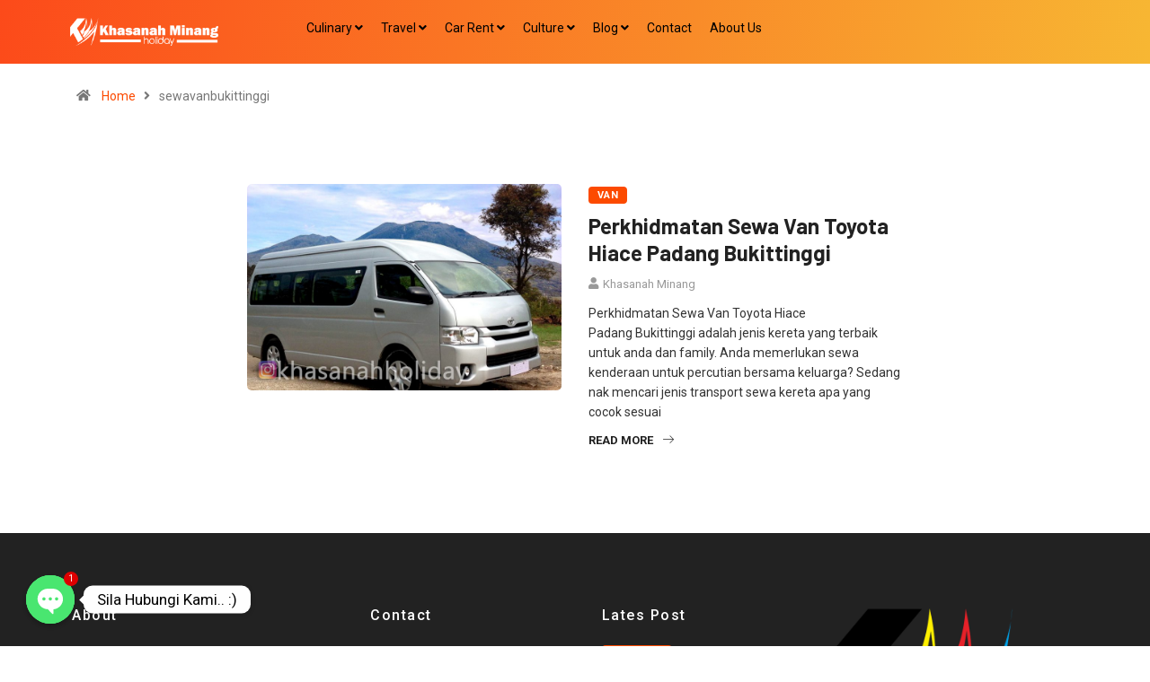

--- FILE ---
content_type: text/html; charset=UTF-8
request_url: https://www.khasanahminang.com/tag/sewavanbukittinggi/
body_size: 27974
content:
<!DOCTYPE html>
<html dir="ltr" lang="en-US"
	prefix="og: https://ogp.me/ns#"  class="" data-skin="light">
<head>
	<meta charset="UTF-8">
	<meta name="viewport" content="width=device-width, initial-scale=1.0, viewport-fit=cover" />		<title>sewavanbukittinggi Archives | Khasanah Minang Holiday</title>
	<style>img:is([sizes="auto" i], [sizes^="auto," i]) { contain-intrinsic-size: 3000px 1500px }</style>
	
		<!-- All in One SEO Pro 4.3.2 - aioseo.com -->
		<meta name="robots" content="max-image-preview:large" />
		<meta name="google-site-verification" content="dy8hYzbimZpi0aOp0On0iHunvh48KA0yB_BRaxXWzwM" />
		<link rel="canonical" href="https://www.khasanahminang.com/tag/sewavanbukittinggi/" />
		<meta name="generator" content="All in One SEO Pro (AIOSEO) 4.3.2 " />
		<meta property="og:locale" content="en_US" />
		<meta property="og:site_name" content="Khasanah Minang Holiday" />
		<meta property="og:type" content="article" />
		<meta property="og:title" content="sewavanbukittinggi Archives | Khasanah Minang Holiday" />
		<meta property="og:url" content="https://www.khasanahminang.com/tag/sewavanbukittinggi/" />
		<meta property="og:image" content="https://www.khasanahminang.com/wp-content/uploads/2020/10/KM-Square.png" />
		<meta property="og:image:secure_url" content="https://www.khasanahminang.com/wp-content/uploads/2020/10/KM-Square.png" />
		<meta property="og:image:width" content="512" />
		<meta property="og:image:height" content="512" />
		<meta property="article:publisher" content="https://facebook.com/khasanahminang" />
		<meta name="twitter:card" content="summary_large_image" />
		<meta name="twitter:site" content="@khasanahholiday" />
		<meta name="twitter:title" content="sewavanbukittinggi Archives | Khasanah Minang Holiday" />
		<meta name="twitter:image" content="https://www.khasanahminang.com/wp-content/uploads/2020/10/KM-Square.png" />
		<script type="application/ld+json" class="aioseo-schema">
			{"@context":"https:\/\/schema.org","@graph":[{"@type":"BreadcrumbList","@id":"https:\/\/www.khasanahminang.com\/tag\/sewavanbukittinggi\/#breadcrumblist","itemListElement":[{"@type":"ListItem","@id":"https:\/\/www.khasanahminang.com\/#listItem","position":1,"item":{"@type":"WebPage","@id":"https:\/\/www.khasanahminang.com\/","name":"Home","description":"Pakej Top Pakej Istimewa Special 3H2M 3 hari 2 malam 4H3M 4 hari 3 malam 5H4M 5 hari 4 malam Pulau Mentawai Nan Cantik di Sumatera Barat Pakej Pulau Mentawai Nan Cantik di Sumatera Barat Khasanah Minang Gunung Popular Di Sumatera Indonesia Idaman Pendaki Pakej Gunung Popular Di Sumatera Indonesia Idaman Pendaki Khasanah Minang Pakej","url":"https:\/\/www.khasanahminang.com\/"},"nextItem":"https:\/\/www.khasanahminang.com\/tag\/sewavanbukittinggi\/#listItem"},{"@type":"ListItem","@id":"https:\/\/www.khasanahminang.com\/tag\/sewavanbukittinggi\/#listItem","position":2,"item":{"@type":"WebPage","@id":"https:\/\/www.khasanahminang.com\/tag\/sewavanbukittinggi\/","name":"sewavanbukittinggi","url":"https:\/\/www.khasanahminang.com\/tag\/sewavanbukittinggi\/"},"previousItem":"https:\/\/www.khasanahminang.com\/#listItem"}]},{"@type":"CollectionPage","@id":"https:\/\/www.khasanahminang.com\/tag\/sewavanbukittinggi\/#collectionpage","url":"https:\/\/www.khasanahminang.com\/tag\/sewavanbukittinggi\/","name":"sewavanbukittinggi Archives | Khasanah Minang Holiday","inLanguage":"en-US","isPartOf":{"@id":"https:\/\/www.khasanahminang.com\/#website"},"breadcrumb":{"@id":"https:\/\/www.khasanahminang.com\/tag\/sewavanbukittinggi\/#breadcrumblist"}},{"@type":"Organization","@id":"https:\/\/www.khasanahminang.com\/#organization","name":"Khasanah Holiday","url":"https:\/\/www.khasanahminang.com\/","logo":{"@type":"ImageObject","url":"https:\/\/www.khasanahminang.com\/wp-content\/uploads\/2020\/10\/KM-Square.png","@id":"https:\/\/www.khasanahminang.com\/#organizationLogo","width":512,"height":512,"caption":"Khasanah Logo"},"image":{"@id":"https:\/\/www.khasanahminang.com\/#organizationLogo"},"sameAs":["https:\/\/facebook.com\/khasanahminang","https:\/\/twitter.com\/khasanahholiday","https:\/\/www.instagram.com\/khasanahholiday\/"],"contactPoint":{"@type":"ContactPoint","telephone":"+628121896226","contactType":"Reservations"}},{"@type":"WebSite","@id":"https:\/\/www.khasanahminang.com\/#website","url":"https:\/\/www.khasanahminang.com\/","name":"Khasanah Minang Holiday","alternateName":"Khasanah Holiday","description":"Maklumat Pelancongan Terbaik Anda","inLanguage":"en-US","publisher":{"@id":"https:\/\/www.khasanahminang.com\/#organization"}}]}
		</script>
		<!-- All in One SEO Pro -->

        <meta name="viewport" content="width=device-width, initial-scale=1, maximum-scale=5">
        <meta name="description" content="Khasanah Minang Holiday - Maklumat Pelancongan Terbaik Anda"/>
		<link rel='dns-prefetch' href='//ajax.googleapis.com' />
<link rel="alternate" type="application/rss+xml" title="Khasanah Minang Holiday &raquo; Feed" href="https://www.khasanahminang.com/feed/" />
<link rel="alternate" type="application/rss+xml" title="Khasanah Minang Holiday &raquo; Comments Feed" href="https://www.khasanahminang.com/comments/feed/" />
<link rel="alternate" type="application/rss+xml" title="Khasanah Minang Holiday &raquo; sewavanbukittinggi Tag Feed" href="https://www.khasanahminang.com/tag/sewavanbukittinggi/feed/" />
<script type="text/javascript">
/* <![CDATA[ */
window._wpemojiSettings = {"baseUrl":"https:\/\/s.w.org\/images\/core\/emoji\/15.1.0\/72x72\/","ext":".png","svgUrl":"https:\/\/s.w.org\/images\/core\/emoji\/15.1.0\/svg\/","svgExt":".svg","source":{"concatemoji":"https:\/\/www.khasanahminang.com\/wp-includes\/js\/wp-emoji-release.min.js?ver=6.8.1"}};
/*! This file is auto-generated */
!function(i,n){var o,s,e;function c(e){try{var t={supportTests:e,timestamp:(new Date).valueOf()};sessionStorage.setItem(o,JSON.stringify(t))}catch(e){}}function p(e,t,n){e.clearRect(0,0,e.canvas.width,e.canvas.height),e.fillText(t,0,0);var t=new Uint32Array(e.getImageData(0,0,e.canvas.width,e.canvas.height).data),r=(e.clearRect(0,0,e.canvas.width,e.canvas.height),e.fillText(n,0,0),new Uint32Array(e.getImageData(0,0,e.canvas.width,e.canvas.height).data));return t.every(function(e,t){return e===r[t]})}function u(e,t,n){switch(t){case"flag":return n(e,"\ud83c\udff3\ufe0f\u200d\u26a7\ufe0f","\ud83c\udff3\ufe0f\u200b\u26a7\ufe0f")?!1:!n(e,"\ud83c\uddfa\ud83c\uddf3","\ud83c\uddfa\u200b\ud83c\uddf3")&&!n(e,"\ud83c\udff4\udb40\udc67\udb40\udc62\udb40\udc65\udb40\udc6e\udb40\udc67\udb40\udc7f","\ud83c\udff4\u200b\udb40\udc67\u200b\udb40\udc62\u200b\udb40\udc65\u200b\udb40\udc6e\u200b\udb40\udc67\u200b\udb40\udc7f");case"emoji":return!n(e,"\ud83d\udc26\u200d\ud83d\udd25","\ud83d\udc26\u200b\ud83d\udd25")}return!1}function f(e,t,n){var r="undefined"!=typeof WorkerGlobalScope&&self instanceof WorkerGlobalScope?new OffscreenCanvas(300,150):i.createElement("canvas"),a=r.getContext("2d",{willReadFrequently:!0}),o=(a.textBaseline="top",a.font="600 32px Arial",{});return e.forEach(function(e){o[e]=t(a,e,n)}),o}function t(e){var t=i.createElement("script");t.src=e,t.defer=!0,i.head.appendChild(t)}"undefined"!=typeof Promise&&(o="wpEmojiSettingsSupports",s=["flag","emoji"],n.supports={everything:!0,everythingExceptFlag:!0},e=new Promise(function(e){i.addEventListener("DOMContentLoaded",e,{once:!0})}),new Promise(function(t){var n=function(){try{var e=JSON.parse(sessionStorage.getItem(o));if("object"==typeof e&&"number"==typeof e.timestamp&&(new Date).valueOf()<e.timestamp+604800&&"object"==typeof e.supportTests)return e.supportTests}catch(e){}return null}();if(!n){if("undefined"!=typeof Worker&&"undefined"!=typeof OffscreenCanvas&&"undefined"!=typeof URL&&URL.createObjectURL&&"undefined"!=typeof Blob)try{var e="postMessage("+f.toString()+"("+[JSON.stringify(s),u.toString(),p.toString()].join(",")+"));",r=new Blob([e],{type:"text/javascript"}),a=new Worker(URL.createObjectURL(r),{name:"wpTestEmojiSupports"});return void(a.onmessage=function(e){c(n=e.data),a.terminate(),t(n)})}catch(e){}c(n=f(s,u,p))}t(n)}).then(function(e){for(var t in e)n.supports[t]=e[t],n.supports.everything=n.supports.everything&&n.supports[t],"flag"!==t&&(n.supports.everythingExceptFlag=n.supports.everythingExceptFlag&&n.supports[t]);n.supports.everythingExceptFlag=n.supports.everythingExceptFlag&&!n.supports.flag,n.DOMReady=!1,n.readyCallback=function(){n.DOMReady=!0}}).then(function(){return e}).then(function(){var e;n.supports.everything||(n.readyCallback(),(e=n.source||{}).concatemoji?t(e.concatemoji):e.wpemoji&&e.twemoji&&(t(e.twemoji),t(e.wpemoji)))}))}((window,document),window._wpemojiSettings);
/* ]]> */
</script>
<link rel='stylesheet' id='elementor-frontend-css' href='https://www.khasanahminang.com/wp-content/plugins/elementor/assets/css/frontend.min.css?ver=3.17.1' type='text/css' media='all' />
<link rel='stylesheet' id='elementor-post-3807-css' href='https://www.khasanahminang.com/wp-content/uploads/elementor/css/post-3807.css?ver=1701465236' type='text/css' media='all' />
<style id='wp-emoji-styles-inline-css' type='text/css'>

	img.wp-smiley, img.emoji {
		display: inline !important;
		border: none !important;
		box-shadow: none !important;
		height: 1em !important;
		width: 1em !important;
		margin: 0 0.07em !important;
		vertical-align: -0.1em !important;
		background: none !important;
		padding: 0 !important;
	}
</style>
<link rel='stylesheet' id='wp-block-library-css' href='https://www.khasanahminang.com/wp-includes/css/dist/block-library/style.min.css?ver=6.8.1' type='text/css' media='all' />
<style id='wp-block-library-theme-inline-css' type='text/css'>
.wp-block-audio :where(figcaption){color:#555;font-size:13px;text-align:center}.is-dark-theme .wp-block-audio :where(figcaption){color:#ffffffa6}.wp-block-audio{margin:0 0 1em}.wp-block-code{border:1px solid #ccc;border-radius:4px;font-family:Menlo,Consolas,monaco,monospace;padding:.8em 1em}.wp-block-embed :where(figcaption){color:#555;font-size:13px;text-align:center}.is-dark-theme .wp-block-embed :where(figcaption){color:#ffffffa6}.wp-block-embed{margin:0 0 1em}.blocks-gallery-caption{color:#555;font-size:13px;text-align:center}.is-dark-theme .blocks-gallery-caption{color:#ffffffa6}:root :where(.wp-block-image figcaption){color:#555;font-size:13px;text-align:center}.is-dark-theme :root :where(.wp-block-image figcaption){color:#ffffffa6}.wp-block-image{margin:0 0 1em}.wp-block-pullquote{border-bottom:4px solid;border-top:4px solid;color:currentColor;margin-bottom:1.75em}.wp-block-pullquote cite,.wp-block-pullquote footer,.wp-block-pullquote__citation{color:currentColor;font-size:.8125em;font-style:normal;text-transform:uppercase}.wp-block-quote{border-left:.25em solid;margin:0 0 1.75em;padding-left:1em}.wp-block-quote cite,.wp-block-quote footer{color:currentColor;font-size:.8125em;font-style:normal;position:relative}.wp-block-quote:where(.has-text-align-right){border-left:none;border-right:.25em solid;padding-left:0;padding-right:1em}.wp-block-quote:where(.has-text-align-center){border:none;padding-left:0}.wp-block-quote.is-large,.wp-block-quote.is-style-large,.wp-block-quote:where(.is-style-plain){border:none}.wp-block-search .wp-block-search__label{font-weight:700}.wp-block-search__button{border:1px solid #ccc;padding:.375em .625em}:where(.wp-block-group.has-background){padding:1.25em 2.375em}.wp-block-separator.has-css-opacity{opacity:.4}.wp-block-separator{border:none;border-bottom:2px solid;margin-left:auto;margin-right:auto}.wp-block-separator.has-alpha-channel-opacity{opacity:1}.wp-block-separator:not(.is-style-wide):not(.is-style-dots){width:100px}.wp-block-separator.has-background:not(.is-style-dots){border-bottom:none;height:1px}.wp-block-separator.has-background:not(.is-style-wide):not(.is-style-dots){height:2px}.wp-block-table{margin:0 0 1em}.wp-block-table td,.wp-block-table th{word-break:normal}.wp-block-table :where(figcaption){color:#555;font-size:13px;text-align:center}.is-dark-theme .wp-block-table :where(figcaption){color:#ffffffa6}.wp-block-video :where(figcaption){color:#555;font-size:13px;text-align:center}.is-dark-theme .wp-block-video :where(figcaption){color:#ffffffa6}.wp-block-video{margin:0 0 1em}:root :where(.wp-block-template-part.has-background){margin-bottom:0;margin-top:0;padding:1.25em 2.375em}
</style>
<style id='classic-theme-styles-inline-css' type='text/css'>
/*! This file is auto-generated */
.wp-block-button__link{color:#fff;background-color:#32373c;border-radius:9999px;box-shadow:none;text-decoration:none;padding:calc(.667em + 2px) calc(1.333em + 2px);font-size:1.125em}.wp-block-file__button{background:#32373c;color:#fff;text-decoration:none}
</style>
<style id='global-styles-inline-css' type='text/css'>
:root{--wp--preset--aspect-ratio--square: 1;--wp--preset--aspect-ratio--4-3: 4/3;--wp--preset--aspect-ratio--3-4: 3/4;--wp--preset--aspect-ratio--3-2: 3/2;--wp--preset--aspect-ratio--2-3: 2/3;--wp--preset--aspect-ratio--16-9: 16/9;--wp--preset--aspect-ratio--9-16: 9/16;--wp--preset--color--black: #000000;--wp--preset--color--cyan-bluish-gray: #abb8c3;--wp--preset--color--white: #ffffff;--wp--preset--color--pale-pink: #f78da7;--wp--preset--color--vivid-red: #cf2e2e;--wp--preset--color--luminous-vivid-orange: #ff6900;--wp--preset--color--luminous-vivid-amber: #fcb900;--wp--preset--color--light-green-cyan: #7bdcb5;--wp--preset--color--vivid-green-cyan: #00d084;--wp--preset--color--pale-cyan-blue: #8ed1fc;--wp--preset--color--vivid-cyan-blue: #0693e3;--wp--preset--color--vivid-purple: #9b51e0;--wp--preset--gradient--vivid-cyan-blue-to-vivid-purple: linear-gradient(135deg,rgba(6,147,227,1) 0%,rgb(155,81,224) 100%);--wp--preset--gradient--light-green-cyan-to-vivid-green-cyan: linear-gradient(135deg,rgb(122,220,180) 0%,rgb(0,208,130) 100%);--wp--preset--gradient--luminous-vivid-amber-to-luminous-vivid-orange: linear-gradient(135deg,rgba(252,185,0,1) 0%,rgba(255,105,0,1) 100%);--wp--preset--gradient--luminous-vivid-orange-to-vivid-red: linear-gradient(135deg,rgba(255,105,0,1) 0%,rgb(207,46,46) 100%);--wp--preset--gradient--very-light-gray-to-cyan-bluish-gray: linear-gradient(135deg,rgb(238,238,238) 0%,rgb(169,184,195) 100%);--wp--preset--gradient--cool-to-warm-spectrum: linear-gradient(135deg,rgb(74,234,220) 0%,rgb(151,120,209) 20%,rgb(207,42,186) 40%,rgb(238,44,130) 60%,rgb(251,105,98) 80%,rgb(254,248,76) 100%);--wp--preset--gradient--blush-light-purple: linear-gradient(135deg,rgb(255,206,236) 0%,rgb(152,150,240) 100%);--wp--preset--gradient--blush-bordeaux: linear-gradient(135deg,rgb(254,205,165) 0%,rgb(254,45,45) 50%,rgb(107,0,62) 100%);--wp--preset--gradient--luminous-dusk: linear-gradient(135deg,rgb(255,203,112) 0%,rgb(199,81,192) 50%,rgb(65,88,208) 100%);--wp--preset--gradient--pale-ocean: linear-gradient(135deg,rgb(255,245,203) 0%,rgb(182,227,212) 50%,rgb(51,167,181) 100%);--wp--preset--gradient--electric-grass: linear-gradient(135deg,rgb(202,248,128) 0%,rgb(113,206,126) 100%);--wp--preset--gradient--midnight: linear-gradient(135deg,rgb(2,3,129) 0%,rgb(40,116,252) 100%);--wp--preset--font-size--small: 13px;--wp--preset--font-size--medium: 20px;--wp--preset--font-size--large: 36px;--wp--preset--font-size--x-large: 42px;--wp--preset--spacing--20: 0.44rem;--wp--preset--spacing--30: 0.67rem;--wp--preset--spacing--40: 1rem;--wp--preset--spacing--50: 1.5rem;--wp--preset--spacing--60: 2.25rem;--wp--preset--spacing--70: 3.38rem;--wp--preset--spacing--80: 5.06rem;--wp--preset--shadow--natural: 6px 6px 9px rgba(0, 0, 0, 0.2);--wp--preset--shadow--deep: 12px 12px 50px rgba(0, 0, 0, 0.4);--wp--preset--shadow--sharp: 6px 6px 0px rgba(0, 0, 0, 0.2);--wp--preset--shadow--outlined: 6px 6px 0px -3px rgba(255, 255, 255, 1), 6px 6px rgba(0, 0, 0, 1);--wp--preset--shadow--crisp: 6px 6px 0px rgba(0, 0, 0, 1);}:where(.is-layout-flex){gap: 0.5em;}:where(.is-layout-grid){gap: 0.5em;}body .is-layout-flex{display: flex;}.is-layout-flex{flex-wrap: wrap;align-items: center;}.is-layout-flex > :is(*, div){margin: 0;}body .is-layout-grid{display: grid;}.is-layout-grid > :is(*, div){margin: 0;}:where(.wp-block-columns.is-layout-flex){gap: 2em;}:where(.wp-block-columns.is-layout-grid){gap: 2em;}:where(.wp-block-post-template.is-layout-flex){gap: 1.25em;}:where(.wp-block-post-template.is-layout-grid){gap: 1.25em;}.has-black-color{color: var(--wp--preset--color--black) !important;}.has-cyan-bluish-gray-color{color: var(--wp--preset--color--cyan-bluish-gray) !important;}.has-white-color{color: var(--wp--preset--color--white) !important;}.has-pale-pink-color{color: var(--wp--preset--color--pale-pink) !important;}.has-vivid-red-color{color: var(--wp--preset--color--vivid-red) !important;}.has-luminous-vivid-orange-color{color: var(--wp--preset--color--luminous-vivid-orange) !important;}.has-luminous-vivid-amber-color{color: var(--wp--preset--color--luminous-vivid-amber) !important;}.has-light-green-cyan-color{color: var(--wp--preset--color--light-green-cyan) !important;}.has-vivid-green-cyan-color{color: var(--wp--preset--color--vivid-green-cyan) !important;}.has-pale-cyan-blue-color{color: var(--wp--preset--color--pale-cyan-blue) !important;}.has-vivid-cyan-blue-color{color: var(--wp--preset--color--vivid-cyan-blue) !important;}.has-vivid-purple-color{color: var(--wp--preset--color--vivid-purple) !important;}.has-black-background-color{background-color: var(--wp--preset--color--black) !important;}.has-cyan-bluish-gray-background-color{background-color: var(--wp--preset--color--cyan-bluish-gray) !important;}.has-white-background-color{background-color: var(--wp--preset--color--white) !important;}.has-pale-pink-background-color{background-color: var(--wp--preset--color--pale-pink) !important;}.has-vivid-red-background-color{background-color: var(--wp--preset--color--vivid-red) !important;}.has-luminous-vivid-orange-background-color{background-color: var(--wp--preset--color--luminous-vivid-orange) !important;}.has-luminous-vivid-amber-background-color{background-color: var(--wp--preset--color--luminous-vivid-amber) !important;}.has-light-green-cyan-background-color{background-color: var(--wp--preset--color--light-green-cyan) !important;}.has-vivid-green-cyan-background-color{background-color: var(--wp--preset--color--vivid-green-cyan) !important;}.has-pale-cyan-blue-background-color{background-color: var(--wp--preset--color--pale-cyan-blue) !important;}.has-vivid-cyan-blue-background-color{background-color: var(--wp--preset--color--vivid-cyan-blue) !important;}.has-vivid-purple-background-color{background-color: var(--wp--preset--color--vivid-purple) !important;}.has-black-border-color{border-color: var(--wp--preset--color--black) !important;}.has-cyan-bluish-gray-border-color{border-color: var(--wp--preset--color--cyan-bluish-gray) !important;}.has-white-border-color{border-color: var(--wp--preset--color--white) !important;}.has-pale-pink-border-color{border-color: var(--wp--preset--color--pale-pink) !important;}.has-vivid-red-border-color{border-color: var(--wp--preset--color--vivid-red) !important;}.has-luminous-vivid-orange-border-color{border-color: var(--wp--preset--color--luminous-vivid-orange) !important;}.has-luminous-vivid-amber-border-color{border-color: var(--wp--preset--color--luminous-vivid-amber) !important;}.has-light-green-cyan-border-color{border-color: var(--wp--preset--color--light-green-cyan) !important;}.has-vivid-green-cyan-border-color{border-color: var(--wp--preset--color--vivid-green-cyan) !important;}.has-pale-cyan-blue-border-color{border-color: var(--wp--preset--color--pale-cyan-blue) !important;}.has-vivid-cyan-blue-border-color{border-color: var(--wp--preset--color--vivid-cyan-blue) !important;}.has-vivid-purple-border-color{border-color: var(--wp--preset--color--vivid-purple) !important;}.has-vivid-cyan-blue-to-vivid-purple-gradient-background{background: var(--wp--preset--gradient--vivid-cyan-blue-to-vivid-purple) !important;}.has-light-green-cyan-to-vivid-green-cyan-gradient-background{background: var(--wp--preset--gradient--light-green-cyan-to-vivid-green-cyan) !important;}.has-luminous-vivid-amber-to-luminous-vivid-orange-gradient-background{background: var(--wp--preset--gradient--luminous-vivid-amber-to-luminous-vivid-orange) !important;}.has-luminous-vivid-orange-to-vivid-red-gradient-background{background: var(--wp--preset--gradient--luminous-vivid-orange-to-vivid-red) !important;}.has-very-light-gray-to-cyan-bluish-gray-gradient-background{background: var(--wp--preset--gradient--very-light-gray-to-cyan-bluish-gray) !important;}.has-cool-to-warm-spectrum-gradient-background{background: var(--wp--preset--gradient--cool-to-warm-spectrum) !important;}.has-blush-light-purple-gradient-background{background: var(--wp--preset--gradient--blush-light-purple) !important;}.has-blush-bordeaux-gradient-background{background: var(--wp--preset--gradient--blush-bordeaux) !important;}.has-luminous-dusk-gradient-background{background: var(--wp--preset--gradient--luminous-dusk) !important;}.has-pale-ocean-gradient-background{background: var(--wp--preset--gradient--pale-ocean) !important;}.has-electric-grass-gradient-background{background: var(--wp--preset--gradient--electric-grass) !important;}.has-midnight-gradient-background{background: var(--wp--preset--gradient--midnight) !important;}.has-small-font-size{font-size: var(--wp--preset--font-size--small) !important;}.has-medium-font-size{font-size: var(--wp--preset--font-size--medium) !important;}.has-large-font-size{font-size: var(--wp--preset--font-size--large) !important;}.has-x-large-font-size{font-size: var(--wp--preset--font-size--x-large) !important;}
:where(.wp-block-post-template.is-layout-flex){gap: 1.25em;}:where(.wp-block-post-template.is-layout-grid){gap: 1.25em;}
:where(.wp-block-columns.is-layout-flex){gap: 2em;}:where(.wp-block-columns.is-layout-grid){gap: 2em;}
:root :where(.wp-block-pullquote){font-size: 1.5em;line-height: 1.6;}
</style>
<link data-minify="1" rel='stylesheet' id='fontawesome-five-css-css' href='https://www.khasanahminang.com/wp-content/cache/min/1/wp-content/plugins/accesspress-social-counter/css/fontawesome-all.css?ver=1746654521' type='text/css' media='all' />
<link data-minify="1" rel='stylesheet' id='apsc-frontend-css-css' href='https://www.khasanahminang.com/wp-content/cache/min/1/wp-content/plugins/accesspress-social-counter/css/frontend.css?ver=1746654521' type='text/css' media='all' />
<link rel='stylesheet' id='chaty-css-css' href='https://www.khasanahminang.com/wp-content/plugins/chaty-pro/css/chaty-front.min.css?ver=3.0.91701457001' type='text/css' media='all' />
<link data-minify="1" rel='stylesheet' id='contact-form-7-css' href='https://www.khasanahminang.com/wp-content/cache/min/1/wp-content/plugins/contact-form-7/includes/css/styles.css?ver=1746654521' type='text/css' media='all' />
<link data-minify="1" rel='stylesheet' id='dashicons-css' href='https://www.khasanahminang.com/wp-content/cache/min/1/wp-includes/css/dashicons.min.css?ver=1746654522' type='text/css' media='all' />
<link data-minify="1" rel='stylesheet' id='elementor-icons-css' href='https://www.khasanahminang.com/wp-content/cache/min/1/wp-content/plugins/elementor/assets/lib/eicons/css/elementor-icons.min.css?ver=1746654522' type='text/css' media='all' />
<link rel='stylesheet' id='swiper-css' href='https://www.khasanahminang.com/wp-content/plugins/elementor/assets/lib/swiper/css/swiper.min.css?ver=5.3.6' type='text/css' media='all' />
<link rel='stylesheet' id='elementor-post-3164-css' href='https://www.khasanahminang.com/wp-content/uploads/elementor/css/post-3164.css?ver=1701465236' type='text/css' media='all' />
<link rel='stylesheet' id='elementor-pro-css' href='https://www.khasanahminang.com/wp-content/plugins/elementor-pro/assets/css/frontend.min.css?ver=3.17.1' type='text/css' media='all' />
<link data-minify="1" rel='stylesheet' id='font-awesome-5-all-css' href='https://www.khasanahminang.com/wp-content/cache/min/1/wp-content/plugins/elementor/assets/lib/font-awesome/css/all.min.css?ver=1746654522' type='text/css' media='all' />
<link rel='stylesheet' id='font-awesome-4-shim-css' href='https://www.khasanahminang.com/wp-content/plugins/elementor/assets/lib/font-awesome/css/v4-shims.min.css?ver=3.17.1' type='text/css' media='all' />
<link rel='stylesheet' id='elementor-post-4338-css' href='https://www.khasanahminang.com/wp-content/uploads/elementor/css/post-4338.css?ver=1701477924' type='text/css' media='all' />
<link data-minify="1" rel='stylesheet' id='elementor-icons-ekiticons-css' href='https://www.khasanahminang.com/wp-content/cache/min/1/wp-content/plugins/elementskit-lite/modules/elementskit-icon-pack/assets/css/ekiticons.css?ver=1746654522' type='text/css' media='all' />
<link rel='stylesheet' id='bootstrap-css' href='https://www.khasanahminang.com/wp-content/themes/digiqole/assets/css/bootstrap.min.css?ver=2.1.4' type='text/css' media='all' />
<link data-minify="1" rel='stylesheet' id='icon-font-css' href='https://www.khasanahminang.com/wp-content/cache/min/1/wp-content/themes/digiqole/assets/css/icon-font.css?ver=1746654522' type='text/css' media='all' />
<link data-minify="1" rel='preload' as='style' id='digiqole-all-style-css' href='https://www.khasanahminang.com/wp-content/cache/min/1/wp-content/themes/digiqole/assets/css/all.css?ver=1746654522' type='text/css' media='all' />
<link data-minify="1" rel='stylesheet' id='digiqole-master-css' href='https://www.khasanahminang.com/wp-content/cache/min/1/wp-content/themes/digiqole/assets/css/master.css?ver=1746654525' type='text/css' media='all' />
<style id='digiqole-master-inline-css' type='text/css'>
.progress-bar{ background-color : #000}
        html.fonts-loaded body{ font-family: Roboto }
        .body-box-layout{ 
            background-image:url();;
            background-repeat: no-repeat;
            background-position: center;
            background-size: cover;
            background-attachment: fixed;
         }
        body,
        .post-navigation .post-previous a p, .post-navigation .post-next a p,
        .dark-mode .blog-single .post-meta li,
        .dark-mode .wp-block-quote p,
        .dark-mode .wp-block-quote::before,
        .dark-mode .wp-block-quote cite,
        .dark-mode .view-review-list .xs-review-date,
        .dark-mode .view-review-list .xs-reviewer-author,
        .dark-mode .breadcrumb li,
        .dark-mode .post-meta span,
        .dark-mode .post-meta span a,
        .dark-mode .tranding-bg-white .tranding-bar .trending-slide-bg.trending-slide .post-title a,
        .dark-mode .blog-single .post-meta li.post-author a{
           color:  #333333;
        }

        h1, h2, h3, h4, h5, h6,
        .post-title,
        .post-navigation span,
        .post-title a,
        .dark-mode .error-page .error-code,
        .dark-mode.archive .entry-blog-summery .readmore-btn,
        .dark-mode .entry-blog-summery.ts-post .readmore-btn,
        .dark-mode .apsc-icons-wrapper.apsc-theme-2 .apsc-each-profile a,
        .dark-mode .ts-author-content .comment a{
            color:  #222222;
        }


        .dark-mode .apsc-icons-wrapper.apsc-theme-2 .apsc-each-profile a{
            color: #222222 !important;
        }
        .dark-mode .blog-single .post .post-body{
            background: transparent;
        }

        html.fonts-loaded h1,
        html.fonts-loaded h2{
            font-family: Barlow;
        }
        html.fonts-loaded h3{ 
            font-family: Barlow;
        }

        html.fonts-loaded h4{ 
            font-family: Barlow;
        }

        a,
        .entry-header .entry-title a:hover,
        .sidebar ul li a:hover,
        .breadcrumb a:hover {
            color: #fc4a00;
            transition: all ease 500ms;
        }
      
        .btn-primary:hover,
        .switch__background,
        .switch__mouth,
        .switch__eye-left,
        .switch__eye-right{
         background: #e74907;
         border-color: #e74907;;
        }

        .tag-lists a:hover,
        .tagcloud a:hover,
        .owl-carousel .owl-dots .owl-dot.active span,
        .blog-single .tag-lists a:hover {
            border-color: #fc4a00;
        }

        blockquote.wp-block-quote, .wp-block-quote, .wp-block-quote:not(.is-large):not(.is-style-large), .wp-block-pullquote blockquote,
         blockquote.wp-block-pullquote, .wp-block-quote.is-large, .wp-block-quote.is-style-large{
            border-left-color: #fc4a00;
        }
        
        .post .post-footer .readmore,
        .post .post-media .video-link-btn a,
        .post-list-item .recen-tab-menu.nav-tabs li a:before, 
        .post-list-item .recen-tab-menu.nav-tabs li a:after,
        .blog-single .xs-review-box .xs-review .xs-btn:hover,
        .blog-single .tag-lists span,
        .tag-lists a:hover, .tagcloud a:hover,
        .heading-style3 .block-title .title-angle-shap:before, 
        .heading-style3 .block-title .title-angle-shap:after,
         .heading-style3 .widget-title .title-angle-shap:before, 
         .heading-style3 .widget-title .title-angle-shap:after, 
         .sidebar .widget .block-title .title-angle-shap:before,
          .sidebar .widget .block-title .title-angle-shap:after, 
          .sidebar .widget .widget-title .title-angle-shap:before, 
        .sidebar .widget .widget-title .title-angle-shap:after,
        .pagination li.active a, .pagination li:hover a,
        .owl-carousel .owl-dots .owl-dot.active span,
        .main-pagination .swiper-pagination-bullet-active,
        .swiper-pagination .swiper-pagination-bullet-active,
        .header .navbar-light .ekit-wid-con .digiqole-elementskit-menu
         .elementskit-navbar-nav > li.active > a:before,
         .trending-light .tranding-bar .trending-slide .trending-title,
        .post-list-item .post-thumb .tab-post-count, .post-list-item .post-thumb .post-index,
        .woocommerce ul.products li.product .button,.woocommerce ul.products li.product .added_to_cart,
        .woocommerce nav.woocommerce-pagination ul li a:focus, .woocommerce nav.woocommerce-pagination ul li a:hover, .woocommerce nav.woocommerce-pagination ul li span.current,
        .woocommerce #respond input#submit.alt, .woocommerce a.button.alt, .woocommerce button.button.alt, .woocommerce input.button.alt,.sponsor-web-link a:hover i, .woocommerce .widget_price_filter .ui-slider .ui-slider-range,
        .woocommerce span.onsale,
        .not-found .input-group-btn,
        .btn,
        .BackTo,
        .sidebar .widget.widget_search .input-group-btn,
        .woocommerce ul.products li.product .added_to_cart:hover, .woocommerce #respond input#submit.alt:hover, .woocommerce a.button.alt:hover, .woocommerce button.button.alt:hover, 
        .footer-social li a,
        .digiqole-video-post .video-item .post-video .ts-play-btn,
        .blog-single .post-meta .social-share i.fa-share,
        .social-share i.ts-icon-share,
        .woocommerce input.button.alt:hover,
        .woocommerce .widget_price_filter .ui-slider .ui-slider-handle,
        #preloader,
        .main-slider .swiper-button-next:hover,
        .main-slider .swiper-button-prev:hover,
        .main-slider .owl-dots .owl-dot.swiper-pagination-bullet-active,
        .main-slider .owl-dots .swiper-pagination-bullet.swiper-pagination-bullet-active,
        .main-slider .swiper-pagination .owl-dot.swiper-pagination-bullet-active,
        .main-slider .swiper-pagination .swiper-pagination-bullet.swiper-pagination-bullet-active,
        .main-slider .main-pagination .owl-dot.swiper-pagination-bullet-active,
        .main-slider .main-pagination .swiper-pagination-bullet.swiper-pagination-bullet-active,
        .weekend-top .owl-dots .owl-dot.swiper-pagination-bullet-active,
        .weekend-top .owl-dots .swiper-pagination-bullet.swiper-pagination-bullet-active,
        .weekend-top .swiper-pagination .owl-dot.swiper-pagination-bullet-active,
        .weekend-top .swiper-pagination .swiper-pagination-bullet.swiper-pagination-bullet-active,
        .featured-tab-item .nav-tabs .nav-link.active:before,
        .post-slider .swiper-pagination .swiper-pagination-bullet.swiper-pagination-bullet-active,
        .blog-single .post-meta .social-share .ts-icon-share {
            background: #fc4a00;
        }
        .owl-carousel.owl-loaded .owl-nav .owl-next.disabled, 
        .owl-carousel.owl-loaded .owl-nav .owl-prev.disabled,
        .ts-about-image-wrapper.owl-carousel.owl-theme .owl-nav [class*=owl-]:hover{
            background: #fc4a00 !important;
        }

        .ts-footer .recent-posts-widget .post-content .post-title a:hover,
        .post-list-item .recen-tab-menu.nav-tabs li a.active,
        .ts-footer .footer-left-widget .footer-social li a:hover,
         .ts-footer .footer-widget .footer-social li a:hover,
         .heading-style3 .block-title, .heading-style3 .widget-title,
         .topbar.topbar-gray .tranding-bg-white .tranding-bar .trending-slide-bg .trending-title i,
         .sidebar .widget .block-title, .sidebar .widget .widget-title,
         .header .navbar-light .ekit-wid-con .digiqole-elementskit-menu .elementskit-navbar-nav .dropdown-item.active,
         .header .navbar-light .ekit-wid-con .digiqole-elementskit-menu .elementskit-navbar-nav li a:hover,
         .social-links li a:hover,
         .post-title a:hover,
         .video-tab-list .post-tab-list li a.active h4.post-title, .video-tab-list .post-tab-list li a:hover h4.post-title,
         .featured-tab-item .nav-tabs .nav-link.active .tab-head > span.tab-text-title,
         .woocommerce ul.products li.product .price, 
         .woocommerce ul.products li.product .woocommerce-loop-product__title:hover,
         .load-more-btn .digiqole-post-grid-loadmore:hover,
         .blog-single .post-meta li.meta-post-view,
         .ts-overlay-style .post-meta-info li.active i,
         .blog-single .post-meta li a:hover {
            color: #fc4a00;
        }
        
        .post-layout-style5 .post-meta li.meta-post-view .ts-icon {
            color: #fc4a00!important;
        }
      
        
            .header .navbar-light .ekit-wid-con .digiqole-elementskit-menu{
               height: 75px;
            }
            @media(min-width: 1024px){
                .header-gradient-area .navbar-light .ekit-wid-con .digiqole-elementskit-menu .elementskit-navbar-nav > li > a,
                .header.header-gradient .navbar-light .ekit-wid-con .digiqole-elementskit-menu .elementskit-navbar-nav > li > a, 
                .header .navbar-light .ekit-wid-con .digiqole-elementskit-menu .elementskit-navbar-nav > li > a,
                 .header .navbar-light .nav-search-area a, .header-gradient .navbar-light .social-links li a, 
                 .header .navbar-light .navbar-nav > li > a, 
               .header-gradient .navbar-light .nav-search-area .header-search-icon a{
                   line-height: 75px;
               }
            }
        
     
            html.fonts-loaded .header .navbar-light .navbar-nav li ul.dropdown-menu li a,
            html.fonts-loaded .header .navbar-light .ekit-wid-con .digiqole-elementskit-menu .elementskit-navbar-nav li ul li a,
            html.fonts-loaded .header .navbar-light .ekit-wid-con .digiqole-elementskit-menu .elementskit-navbar-nav li .elementskit-dropdown li a{
                   color: ;
                   font-size: 12px;
                }
            
            html.fonts-loaded .header-gradient-area .navbar-light .ekit-wid-con .digiqole-elementskit-menu .elementskit-navbar-nav > li > a,
            html.fonts-loaded .header.header-gradient .navbar-light .ekit-wid-con .digiqole-elementskit-menu .elementskit-navbar-nav > li > a,
            html.fonts-loaded .header .navbar-light .ekit-wid-con .digiqole-elementskit-menu .elementskit-navbar-nav > li > a,
            html.fonts-loaded .header .navbar-light .nav-search-area a,
            html.fonts-loaded .header-gradient .navbar-light .social-links li a,
            html.fonts-loaded .header .navbar-light .navbar-nav > li > a,
            html.fonts-loaded .header-gradient .navbar-light .nav-search-area .header-search-icon a{
                font-family: Roboto;
                }
            .ts-footer{
            padding-top:70px;
            padding-bottom:20px;
         }
      body,
      .dark-mode .ts-author-media,
      .dark-mode .ts-author-content::before,
      .dark-mode .ts-author-content::after,
      .dark-mode .post-layout-style4 .post-single .entry-header{
         background-color: #ffffff;
      }
     
      .ts-footer{
          background-color: #222222;
          background-repeat:no-repeat;
          background-size: cover;
          
          
      }
      .newsletter-form span,
      .ts-footer .widget-title span{
        background-color: #222222;
      }

      .ts-footer-classic .widget-title,
      .ts-footer-classic h3,
      .ts-footer-classic h4,
      .ts-footer .widget-title,
      .ts-footer-classic .contact h3{
          color: #fff;
      }
      .ts-footer p,
      .ts-footer .list-arrow li a,
      .ts-footer .menu li a,
      .ts-footer .service-time li,
      .ts-footer .list-arrow li::before, 
      .ts-footer .footer-info li,
      .ts-footer .footer-left-widget .footer-social li a, .ts-footer .footer-widget .footer-social li a,
      .ts-footer .footer-left-widget p, .ts-footer .footer-widget p,
      .ts-footer .recent-posts-widget .post-content .post-title a,
      .ts-footer .menu li::before{
        color: #fff;
      }

     
     
      .copy-right{
         background-color: #101010;
      }
      .copy-right .copyright-text p{
         color: #fff;
      }
      
</style>
<link data-minify="1" rel='stylesheet' id='ekit-widget-styles-css' href='https://www.khasanahminang.com/wp-content/cache/min/1/wp-content/plugins/elementskit-lite/widgets/init/assets/css/widget-styles.css?ver=1746654525' type='text/css' media='all' />
<link data-minify="1" rel='stylesheet' id='ekit-responsive-css' href='https://www.khasanahminang.com/wp-content/cache/min/1/wp-content/plugins/elementskit-lite/widgets/init/assets/css/responsive.css?ver=1746654525' type='text/css' media='all' />
<link rel='stylesheet' id='google-fonts-1-css' href='https://fonts.googleapis.com/css?family=Roboto%3A100%2C100italic%2C200%2C200italic%2C300%2C300italic%2C400%2C400italic%2C500%2C500italic%2C600%2C600italic%2C700%2C700italic%2C800%2C800italic%2C900%2C900italic&#038;display=auto&#038;ver=6.8.1' type='text/css' media='all' />
<link rel='stylesheet' id='elementor-icons-shared-0-css' href='https://www.khasanahminang.com/wp-content/plugins/elementor/assets/lib/font-awesome/css/fontawesome.min.css?ver=5.15.3' type='text/css' media='all' />
<link data-minify="1" rel='stylesheet' id='elementor-icons-fa-solid-css' href='https://www.khasanahminang.com/wp-content/cache/min/1/wp-content/plugins/elementor/assets/lib/font-awesome/css/solid.min.css?ver=1746654526' type='text/css' media='all' />
<link data-minify="1" rel='stylesheet' id='elementor-icons-fa-regular-css' href='https://www.khasanahminang.com/wp-content/cache/min/1/wp-content/plugins/elementor/assets/lib/font-awesome/css/regular.min.css?ver=1746654526' type='text/css' media='all' />
<link rel="preconnect" href="https://fonts.gstatic.com/" crossorigin><script type="text/javascript" src="https://www.khasanahminang.com/wp-includes/js/jquery/jquery.min.js?ver=3.7.1" id="jquery-core-js"></script>
<script type="text/javascript" src="https://www.khasanahminang.com/wp-includes/js/jquery/jquery-migrate.min.js?ver=3.4.1" id="jquery-migrate-js"></script>
<script data-minify="1" type="text/javascript" src="https://www.khasanahminang.com/wp-content/cache/min/1/wp-content/plugins/wp-ultimate-review/assets/public/script/content-page.js?ver=1746654526" id="wur_review_content_script-js"></script>
<script type="text/javascript" src="https://www.khasanahminang.com/wp-content/plugins/elementor/assets/lib/font-awesome/js/v4-shims.min.js?ver=3.17.1" id="font-awesome-4-shim-js"></script>
<script type="text/javascript" id="csf-google-web-fonts-js-extra">
/* <![CDATA[ */
var WebFontConfig = {"google":{"families":["Roboto:400,700","Barlow:600700"]}};
/* ]]> */
</script>
<script data-minify="1" type="text/javascript" src="https://www.khasanahminang.com/wp-content/cache/min/1/ajax/libs/webfont/1.6.26/webfont.js?ver=1746654526" id="csf-google-web-fonts-js"></script>
<link rel="https://api.w.org/" href="https://www.khasanahminang.com/wp-json/" /><link rel="alternate" title="JSON" type="application/json" href="https://www.khasanahminang.com/wp-json/wp/v2/tags/74" /><link rel="EditURI" type="application/rsd+xml" title="RSD" href="https://www.khasanahminang.com/xmlrpc.php?rsd" />
<meta name="generator" content="WordPress 6.8.1" />
<!-- Google tag (gtag.js) -->
<script async src="https://www.googletagmanager.com/gtag/js?id=G-MCJL5TRG3L"></script>
<script>
  window.dataLayer = window.dataLayer || [];
  function gtag(){dataLayer.push(arguments);}
  gtag('js', new Date());

  gtag('config', 'G-MCJL5TRG3L');
</script>
<meta name="generator" content="Elementor 3.17.1; features: e_dom_optimization, e_optimized_assets_loading, additional_custom_breakpoints; settings: css_print_method-external, google_font-enabled, font_display-auto">
<script>
// 	Toggle mobile menu & change icon on click
	jQuery(function() {
  jQuery('.nav-icon').click(function(){
					 jQuery('#nav-container').slideToggle(200);
								jQuery('.nav-icon i').toggleClass('change-icon');
  });

// 	Close mobile menu on screen size
jQuery(window).on('resize', function(){
		let win = jQuery(this);
			if(win.width() > 1024){
				jQuery('#nav-container').show();
		} else {
			jQuery('#nav-container').hide();
		}
	});
});
</script>
<style type="text/css">body{font-family:"Roboto";font-weight:400;font-size:14px;}h1{font-family:"Barlow";color:;font-weight:600;font-style:700;line-height:px;letter-spacing:px;}h3{font-family:"Barlow";color:;font-weight:600;font-style:700;line-height:px;letter-spacing:px;}h4{font-family:"Barlow";color:;font-weight:600;font-style:700;line-height:px;letter-spacing:px;}</style><link rel="icon" href="https://www.khasanahminang.com/wp-content/uploads/2020/05/favicon-32x32-1.png" sizes="32x32" />
<link rel="icon" href="https://www.khasanahminang.com/wp-content/uploads/2020/05/favicon-32x32-1.png" sizes="192x192" />
<link rel="apple-touch-icon" href="https://www.khasanahminang.com/wp-content/uploads/2020/05/favicon-32x32-1.png" />
<meta name="msapplication-TileImage" content="https://www.khasanahminang.com/wp-content/uploads/2020/05/favicon-32x32-1.png" />
		<style type="text/css" id="wp-custom-css">
			.nv-page-title-wrap.nv-big-title .nv-page-title {
 display: none;
}

@media (min-width: 1025px){
	.header{
		min-height: 70px;
	}
}
.header-gradient-area .navbar-light .ekit-wid-con .digiqole-elementskit-menu .elementskit-navbar-nav > li > a:hover{
	color: #fff;
}


/*-------------------------
  preloader 
  ---------------------*/
  
  
  #preloader {
	position: fixed;
	top: 0;
	left: 0;
	height: 100%;
	width: 100%;
	z-index: 99999999999999;
	overflow: hidden;
background-image: linear-gradient(20deg, #f84270 0%, #fe803b 100%);
	-webkit-transition: all 1.5s ease-out;
	-o-transition: all 1.5s ease-out;
	transition: all 1.5s ease-out
}

#preloader.loaded {
	top: -200%
}

#preloader.loaded .preloader-cancel-btn-wraper {
	bottom: 200%
}

.preloader-cancel-btn-wraper {
	position: fixed;
	bottom: 0;
	right: 0;
	padding: 30px;
	-webkit-transition: all 1.5s ease-out;
	-o-transition: all 1.5s ease-out;
	transition: all 1.5s ease-out
}

.preloader-cancel-btn-wraper .preloader-cancel-btn {
	border-radius: 36px;
	font-size: 11px;
       padding: 4px 23px;
	background: #000;
	color:#fff !important;
}

.spinner {
	width: 40px;
	height: 40px;
	position: absolute;
	top: 50%;
	left: 50%;
	-webkit-transform: translate(-50%, -50%);
	-ms-transform: translate(-50%, -50%);
	transform: translate(-50%, -50%)
}

.double-bounce1 {
	width: 100%;
	height: 100%;
	border-radius: 50%;
	background-color: #FFFFFF;
	opacity: 0.6;
	position: absolute;
	top: 0;
	left: 0;
	-webkit-animation: sk-bounce 2.0s infinite ease-in-out;
	animation: sk-bounce 2.0s infinite ease-in-out
}

.double-bounce2 {
	width: 100%;
	height: 100%;
	border-radius: 50%;
	background-color: #FFFFFF;
	opacity: 0.6;
	position: absolute;
	top: 0;
	left: 0;
	-webkit-animation: sk-bounce 2.0s infinite ease-in-out;
	animation: sk-bounce 2.0s infinite ease-in-out;
	-webkit-animation-delay: -1.0s;
	animation-delay: -1.0s
}

@-webkit-keyframes sk-bounce {
	0%,
	100% {
		transform: scale(0);
		-webkit-transform: scale(0)
	}
	50% {
		transform: scale(1);
		-webkit-transform: scale(1)
	}
}

@keyframes sk-bounce {
	0%,
	100% {
		transform: scale(0);
		-webkit-transform: scale(0)
	}
	50% {
		transform: scale(1);
		-webkit-transform: scale(1)
	}
}
.food-gallery .elementor-widget-container .elementor-image img{
	cursor: crosshair;
}


.postid-96 .newsletter-area{
	margin-top: 50px
}

.elementskit-navbar-nav-default.elementskit_line_arrow .elementskit-submenu-indicator:before ,
.elementskit-navbar-nav-default .elementskit-dropdown-has>a .elementskit-submenu-indicator{
    font-family: 'FontAwesome' !important;
}


.location-info .elementor-icon-box-icon{
	margin-top: 6px;
}

h1 {
    display: none;		</style>
		</head>
<body class="archive tag tag-sewavanbukittinggi tag-74 wp-custom-logo wp-theme-digiqole sidebar-inactive elementor-default elementor-kit-3164">
<!-- Google tag (gtag.js) -->
<script async src="https://www.googletagmanager.com/gtag/js?id=G-MCJL5TRG3L"></script>
<script>
  window.dataLayer = window.dataLayer || [];
  function gtag(){dataLayer.push(arguments);}
  gtag('js', new Date());

  gtag('config', 'G-MCJL5TRG3L');
</script>
		<div data-elementor-type="header" data-elementor-id="4338" class="elementor elementor-4338 elementor-location-header" data-elementor-post-type="elementor_library">
								<section class="elementor-section elementor-top-section elementor-element elementor-element-cf08893 elementor-section-full_width elementor-hidden-tablet elementor-hidden-mobile elementor-section-height-default elementor-section-height-default elementor-invisible" data-id="cf08893" data-element_type="section" data-settings="{&quot;background_background&quot;:&quot;gradient&quot;,&quot;sticky&quot;:&quot;top&quot;,&quot;animation&quot;:&quot;fadeInRight&quot;,&quot;sticky_offset_mobile&quot;:0,&quot;sticky_effects_offset_mobile&quot;:0,&quot;sticky_on&quot;:[&quot;desktop&quot;,&quot;tablet&quot;,&quot;mobile&quot;],&quot;sticky_offset&quot;:0,&quot;sticky_effects_offset&quot;:0}">
						<div class="elementor-container elementor-column-gap-default">
					<div class="elementor-column elementor-col-33 elementor-top-column elementor-element elementor-element-03f8f09" data-id="03f8f09" data-element_type="column">
			<div class="elementor-widget-wrap elementor-element-populated">
								<div class="elementor-element elementor-element-666af95 elementor-widget-mobile__width-auto elementor-widget elementor-widget-image" data-id="666af95" data-element_type="widget" data-widget_type="image.default">
				<div class="elementor-widget-container">
																<a href="https://www.khasanahminang.com">
							<img width="800" height="148" src="https://www.khasanahminang.com/wp-content/uploads/2023/01/KM-logo-2020-Panjang-putih-1024x189.png" class="attachment-large size-large wp-image-4501" alt="Khasanah Holiday" srcset="https://www.khasanahminang.com/wp-content/uploads/2023/01/KM-logo-2020-Panjang-putih-1024x189.png 1024w, https://www.khasanahminang.com/wp-content/uploads/2023/01/KM-logo-2020-Panjang-putih-300x55.png 300w, https://www.khasanahminang.com/wp-content/uploads/2023/01/KM-logo-2020-Panjang-putih-768x142.png 768w, https://www.khasanahminang.com/wp-content/uploads/2023/01/KM-logo-2020-Panjang-putih-1536x284.png 1536w, https://www.khasanahminang.com/wp-content/uploads/2023/01/KM-logo-2020-Panjang-putih-2048x379.png 2048w" sizes="(max-width: 800px) 100vw, 800px" />								</a>
															</div>
				</div>
					</div>
		</div>
				<div class="elementor-column elementor-col-66 elementor-top-column elementor-element elementor-element-bc2ae1f" data-id="bc2ae1f" data-element_type="column">
			<div class="elementor-widget-wrap elementor-element-populated">
								<div class="elementor-element elementor-element-878d4f4 elementor-widget elementor-widget-ucaddon_mega_menu" data-id="878d4f4" data-element_type="widget" data-settings="{&quot;sticky&quot;:&quot;top&quot;,&quot;sticky_offset_mobile&quot;:6,&quot;sticky_effects_offset_mobile&quot;:6,&quot;sticky_on&quot;:[&quot;desktop&quot;,&quot;tablet&quot;,&quot;mobile&quot;],&quot;sticky_offset&quot;:0,&quot;sticky_effects_offset&quot;:0}" data-widget_type="ucaddon_mega_menu.default">
				<div class="elementor-widget-container">
			<!-- start Mega Menu -->
			<style type="text/css">/* widget: Mega Menu */

#uc_mega_menu_elementor_878d4f4{
  position: relative;
}

#uc_mega_menu_elementor_878d4f4 *
{
  box-sizing:border-box;
}

#uc_mega_menu_elementor_878d4f4 .uc-mega_menu_list{
  display: flex;
  list-style: none;
  padding:0px;
  margin: 0;
}

#uc_mega_menu_elementor_878d4f4 .uc-mega_menu_section
{
  position: absolute;
  z-index: 99997;
  top: 100%;
  left: 50%;
  transform: translate(-50%, 0);
  padding-top: 15px;
  pointer-events: none;
  overflow: hidden;
  visibility: hidden;
}

#uc_mega_menu_elementor_878d4f4 .uc-mega_menu_section-cover{
  position: absolute;
  z-index: 99996;
  pointer-events: none;
    top: calc(100% + 15px);
    opacity: 0;
  pointer-events: none;
  transition: opacity 250ms;
}

#uc_mega_menu_elementor_878d4f4 .uc-mega_menu-wrapper
  {
    left: 0;
    top: 0;
    height: 100%;
    position: relative;
    overflow-y: visible;
}

    #uc_mega_menu_elementor_878d4f4 .uc-mega_menu_section{
      left: 0;
      transform: translate(px, 0);
      padding-top: 15px;
    }
    #uc_mega_menu_elementor_878d4f4 .uc-mega_menu_list_item{
        position: relative;
    }

#uc_mega_menu_elementor_878d4f4 .uc-mega_menu_section.section-error .uc-section-error{
  	text-align: center;
  	min-height: 400px;
  	padding: 15px;
  	display: flex;
  	justify-content: center;
  	align-items: center;
  	background-color: #cccccc;
  	position: relative;
  	z-index: 99997;
}

#uc_mega_menu_elementor_878d4f4 .uc-mega_menu_title{
  	display: flex;
  	gap: 5px;
  	align-items: center;
  		
    position:relative;
}	

#uc_mega_menu_elementor_878d4f4 .uc-mega_menu_list_item,
#uc_mega_menu_elementor_878d4f4 .uc-active_item .uc-mega_menu_title
{
transition: all 0.3s;
text-align: center;
}

#uc_mega_menu_elementor_878d4f4 .uc-mega_menu_list{
	width: 100%;
}

#uc_mega_menu_elementor_878d4f4 .uc-mega_menu_section.uc-active_item
{
  pointer-events: all;
  z-index: 99998;
  visibility: visible;
}

#uc_mega_menu_elementor_878d4f4 .uc-mega_menu_section.uc-active_item + .uc-mega_menu_section-cover{
	opacity: 1;
    pointer-events: all;
}

#uc_mega_menu_elementor_878d4f4 .uc-error{
color: red;
font-weight: 700;
}

#uc_mega_menu_elementor_878d4f4 .uc-message{
	text-align: center;
}

#uc_mega_menu_elementor_878d4f4 .uc-mega_menu-wrapper.uc-menu-open
{
  transform: translate(0, 0);
}

body.uc-menu-open
{
  overflow: hidden;
}

#uc_mega_menu_elementor_878d4f4 .uc_mega_menu_overlay
{
  cursor: default;
  display: none;
  position: absolute;
  top: calc(100% + 15px);
  left: 0;
  transition: opacity 0.3s;
  z-index: 99995;
  opacity: 0;
}

#uc_mega_menu_elementor_878d4f4 .uc_mega_menu_overlay-inner{
	height: 100%;
}

#uc_mega_menu_elementor_878d4f4.uc-menu-open .uc_mega_menu_overlay{
  	opacity: 1;
}

#uc_mega_menu_elementor_878d4f4 .uc-mega_menu_list_item.section-error .uc-mega_menu_title{
	border: 2px solid red;
  	position: relative;
}

#uc_mega_menu_elementor_878d4f4 .uc-mega_menu_list_item.section-error .uc-mega_menu_title::before{
	content: "";
	position: absolute;
  	width: 4px;
  	height: 4px;
  	border-radius: 50%;
  	background-color: red;
  	top: 8px;
  	right: 8px;
  	z-index: 2;
}

#uc_mega_menu_elementor_878d4f4 .uc-mega_menu_list_item.section-error .item-error{
	position: absolute;
  	left: 50%;
  	top: 0;
  	transform: translate(-50%, -100%);
  	z-index: 2;
  	width: max-content;
  	color: red;
  	opacity: 0;
  	transition: all .3s;
}

#uc_mega_menu_elementor_878d4f4 .uc-mega_menu_list_item.section-error .uc-mega_menu_title:hover .item-error{
	opacity: 1;
}

#uc_mega_menu_elementor_878d4f4 .available_id_s{
	padding: 15px;
  	background-color: #ffffff;
  	color: #000000;
}

#uc_mega_menu_elementor_878d4f4 .uc_expand_indicator::before{
	font-family: "Font Awesome 5 Free";
    content: "\f107";
    font-weight: 900;
    line-height:1em;
  	display: inline-flex;
}

#uc_mega_menu_elementor_878d4f4 .uc_collapse_indicator::before{
	font-family: "Font Awesome 5 Free";
    content: "\f106";
    font-weight: 900;
    line-height:1em;
  	display: inline-flex;
}

	#uc_mega_menu_elementor_878d4f4 a.uc-mega_menu_title:hover:after {
    content: "";
    bottom: 0;
    height: 3px;
    width: 100%;
    left: 0;
    background-color: #2848ff;
    z-index: 2;
    position:absolute;
    }  
	




#uc_mega_menu_elementor_878d4f4 .uc-mega_menu-close-btn{
	
}

#uc_mega_menu_elementor_878d4f4 .uc-mega_menu-burger, #uc_mega_menu_elementor_878d4f4 .uc-mega_menu-close-btn
  {
    display: none;
  }

 #uc_mega_menu_elementor_878d4f4 .uc-mega_menu-burger-icon, #uc_mega_menu_elementor_878d4f4 .uc-mega_menu-close-btn-icon
{
  cursor: pointer;
  display: inline-flex;
  align-items: center;
  justify-content: center;
}

#uc_mega_menu_elementor_878d4f4 .uc-mega_menu_section > *{
	position: relative;
  	z-index: 999997;
}

#uc_mega_menu_elementor_878d4f4 .ue-tip{
	position: absolute;
  	width: 0;
  	height: 0;
  	border: 10px solid;
  	border-right-color: transparent;
  	border-bottom-color: transparent;
  	top: 0;
  	left: 50%;
  	transform: translate(-50%, -50%) rotate(45deg);
  	border-top-left-radius: 4px;
  	opacity: 0;
    z-index: 99996;
}



#uc_mega_menu_elementor_878d4f4 .ue-graphic-element
{
  display:inline-flex;
  align-items:center;
  justify-content:center;
  line-height:1em;
  overflow:hidden;
  flex-grow:0;
  flex-shrink:0;
  transition:0.3s;
}

#uc_mega_menu_elementor_878d4f4 .ue-graphic-element svg
{
  height:1em;
  width:1em;
  transition:0.3s;
}

#uc_mega_menu_elementor_878d4f4 .ue-graphic-element img
{
  display:block;
}


#uc_mega_menu_elementor_878d4f4 .ue-ge-image
{
  width:100%;
  transition:0.3s;
}

#uc_mega_menu_elementor_878d4f4 .uc-mega_menu_section.uc-active_item .ue-tip{
  	opacity: 1;
}


#uc_mega_menu_elementor_878d4f4 .uc-mega_menu-mobile-header
{
  display:flex;
  justify-content:space-between;
  align-items:center;
  position: sticky;
  	z-index: 100000;
  top:0;
}

#uc_mega_menu_elementor_878d4f4 .uc-mega_menu-mobile-logo
{
  flex-shrink:0;
  flex-grow:0;
  display:none;
}

#uc_mega_menu_elementor_878d4f4 .uc-mega_menu-mobile-logo img
{
  width:100%;
  display:block;
  object-fit:contain;
}

#uc_mega_menu_elementor_878d4f4 .uc-mega_menu-close-btn
{
  flex-grow:1;
}

/* start open transition animations */





  #uc_mega_menu_elementor_878d4f4 .uc-mega_menu_section > *{
	opacity: 0;
    transition: opacity 250ms;
  }
  #uc_mega_menu_elementor_878d4f4 .uc-mega_menu_section.uc-active_item > *{
	opacity: 1;
  }






#uc_mega_menu_elementor_878d4f4 .ue-mega-menu-mobile-template
{
  display:none;
}

#uc_mega_menu_elementor_878d4f4 .sub-arrow.uc-arrow-hidden
{
  display:none;
}

@media screen and (max-width: 767px) {  
  
  #uc_mega_menu_elementor_878d4f4 .ue-mega-menu-mobile-template
{
  display:block;
}
  
  #uc_mega_menu_elementor_878d4f4 .uc-mega_menu-burger
  {
      display: block;
  }
  #uc_mega_menu_elementor_878d4f4 .uc-mega_menu-close-btn{
	  display: block;
  }  
  
  #uc_mega_menu_elementor_878d4f4 .uc-mega_menu-mobile-logo{
	  display: block;
  }
  
  #uc_mega_menu_elementor_878d4f4 .uc-mega_menu-wrapper
  {
    position: fixed;
    transform: translate(-120%, 0);
    background-color: #E9E1E1;
    width: 100%;
    overflow-y: auto;
    transition: all 0.3s;
  }
  #uc_mega_menu_elementor_878d4f4 .uc-mega_menu_list
  {
  	flex-direction: column;
    max-width: 100%;
  }
  #uc_mega_menu_elementor_878d4f4 .uc-mega_menu_section{
    top: 0 !important;
	width: 100% !important;
    left: 0 !important;
    padding-top: 0 !important;
    transform: translate(0, 0) !important;
  }
  #uc_mega_menu_elementor_878d4f4 .uc-mega_menu_list_item{
    position: static !important;
  }
  #uc_mega_menu_elementor_878d4f4 .uc-mega_menu_list_item.uc-active_item .uc-mega_menu_title{
  	position: sticky;
    top: 0;
    left: 0;
    z-index: 99999;
  }
  #uc_mega_menu_elementor_878d4f4 .uc-mega_menu_list_item.uc-active_item .uc-mega_menu_title::before{
  	content: "";
    position: absolute;
    width: 100%;
    height: 100%;
    left: 0;
    top: 0;
    background-color: #ffffff;
    z-index: -1;
  }
  #uc_mega_menu_elementor_878d4f4 .uc_mega_menu_overlay{
  	opacity: 0;
    display: none !important;
  }
  #uc_mega_menu_elementor_878d4f4 .uc-mega_menu_section > *{
	transform: translate(0, 0) !important;
    opacity: 0;
    transition: transform 250ms, opacity 250ms;
  }
  #uc_mega_menu_elementor_878d4f4 .uc-mega_menu_section.uc-active_item > *{
    opacity: 1;
  }
  
  #uc_mega_menu_elementor_878d4f4 .uc-mobile-mode{
  	z-index: 99998;
  }
  
  #uc_mega_menu_elementor_878d4f4 .ue-tip{
  	display: none;
  }
  
  #uc_mega_menu_elementor_878d4f4 .uc-mega_menu_section-cover{
  	display: none;
  }

}
  #lima:not(.uc-connected){
      display: none;
  }

#uc_mega_menu_elementor_878d4f4_item1 .uc-mega_menu_section{
  
     
        top: 100% !important;
        transform: translate(0, 0) !important;
      
}

  #uc_mega_menu_elementor_878d4f4_item1{
      position: static !important;
  }


  #uc_mega_menu_elementor_878d4f4_item1{
	display: block;
  }


@media screen and (max-width: 767px) {  
  #uc_mega_menu_elementor_878d4f4_item1
  {
  	position: relative;
  }
  #uc_mega_menu_elementor_878d4f4_item1 .uc-mega_menu_section
  {
    position: relative;
    height: 0px;
    overflow: hidden;
    transform: translate(0, 0) !important;
    transition: height .7s !important;
      }
      #uc_mega_menu_elementor_878d4f4_item1{
      display: block;
    }
      
}
  #satu:not(.uc-connected){
      display: none;
  }

#uc_mega_menu_elementor_878d4f4_item2 .uc-mega_menu_section{
  
     
        top: 100% !important;
        transform: translate(0, 0) !important;
      
}

  #uc_mega_menu_elementor_878d4f4_item2{
      position: static !important;
  }


  #uc_mega_menu_elementor_878d4f4_item2{
	display: block;
  }


@media screen and (max-width: 767px) {  
  #uc_mega_menu_elementor_878d4f4_item2
  {
  	position: relative;
  }
  #uc_mega_menu_elementor_878d4f4_item2 .uc-mega_menu_section
  {
    position: relative;
    height: 0px;
    overflow: hidden;
    transform: translate(0, 0) !important;
    transition: height .7s !important;
      }
      #uc_mega_menu_elementor_878d4f4_item2{
      display: block;
    }
      
}
  #dua:not(.uc-connected){
      display: none;
  }

#uc_mega_menu_elementor_878d4f4_item3 .uc-mega_menu_section{
  
     
        top: 100% !important;
        transform: translate(0, 0) !important;
      
}

  #uc_mega_menu_elementor_878d4f4_item3{
      position: static !important;
  }


  #uc_mega_menu_elementor_878d4f4_item3{
	display: block;
  }


@media screen and (max-width: 767px) {  
  #uc_mega_menu_elementor_878d4f4_item3
  {
  	position: relative;
  }
  #uc_mega_menu_elementor_878d4f4_item3 .uc-mega_menu_section
  {
    position: relative;
    height: 0px;
    overflow: hidden;
    transform: translate(0, 0) !important;
    transition: height .7s !important;
      }
      #uc_mega_menu_elementor_878d4f4_item3{
      display: block;
    }
      
}
  #tiga:not(.uc-connected){
      display: none;
  }

#uc_mega_menu_elementor_878d4f4_item4 .uc-mega_menu_section{
  
     
        top: 100% !important;
        transform: translate(0, 0) !important;
      
}

  #uc_mega_menu_elementor_878d4f4_item4{
      position: static !important;
  }


  #uc_mega_menu_elementor_878d4f4_item4{
	display: block;
  }


@media screen and (max-width: 767px) {  
  #uc_mega_menu_elementor_878d4f4_item4
  {
  	position: relative;
  }
  #uc_mega_menu_elementor_878d4f4_item4 .uc-mega_menu_section
  {
    position: relative;
    height: 0px;
    overflow: hidden;
    transform: translate(0, 0) !important;
    transition: height .7s !important;
      }
      #uc_mega_menu_elementor_878d4f4_item4{
      display: block;
    }
      
}
  #empat:not(.uc-connected){
      display: none;
  }

#uc_mega_menu_elementor_878d4f4_item5 .uc-mega_menu_section{
  
     
        top: 100% !important;
        transform: translate(0, 0) !important;
      
}

  #uc_mega_menu_elementor_878d4f4_item5{
      position: static !important;
  }


  #uc_mega_menu_elementor_878d4f4_item5{
	display: block;
  }


@media screen and (max-width: 767px) {  
  #uc_mega_menu_elementor_878d4f4_item5
  {
  	position: relative;
  }
  #uc_mega_menu_elementor_878d4f4_item5 .uc-mega_menu_section
  {
    position: relative;
    height: 0px;
    overflow: hidden;
    transform: translate(0, 0) !important;
    transition: height .7s !important;
      }
      #uc_mega_menu_elementor_878d4f4_item5{
      display: block;
    }
      
}
  #:not(.uc-connected){
      display: none;
  }

#uc_mega_menu_elementor_878d4f4_item6 .uc-mega_menu_section{
  
     
        top: 100% !important;
        transform: translate(0, 0) !important;
      
}

  #uc_mega_menu_elementor_878d4f4_item6{
      position: static !important;
  }


  #uc_mega_menu_elementor_878d4f4_item6{
	display: block;
  }


@media screen and (max-width: 767px) {  
  #uc_mega_menu_elementor_878d4f4_item6
  {
  	position: relative;
  }
  #uc_mega_menu_elementor_878d4f4_item6 .uc-mega_menu_section
  {
    position: relative;
    height: 0px;
    overflow: hidden;
    transform: translate(0, 0) !important;
    transition: height .7s !important;
      }
      #uc_mega_menu_elementor_878d4f4_item6{
      display: block;
    }
      
}
  #:not(.uc-connected){
      display: none;
  }

#uc_mega_menu_elementor_878d4f4_item7 .uc-mega_menu_section{
  
     
        top: 100% !important;
        transform: translate(0, 0) !important;
      
}

  #uc_mega_menu_elementor_878d4f4_item7{
      position: static !important;
  }


  #uc_mega_menu_elementor_878d4f4_item7{
	display: block;
  }


@media screen and (max-width: 767px) {  
  #uc_mega_menu_elementor_878d4f4_item7
  {
  	position: relative;
  }
  #uc_mega_menu_elementor_878d4f4_item7 .uc-mega_menu_section
  {
    position: relative;
    height: 0px;
    overflow: hidden;
    transform: translate(0, 0) !important;
    transition: height .7s !important;
      }
      #uc_mega_menu_elementor_878d4f4_item7{
      display: block;
    }
      
}


</style>

			<div id="uc_mega_menu_elementor_878d4f4" data-debug="false" data-editor="no" data-errors="false" data-items-id="false" data-elements-id="false">
  
  <div class="uc-mega_menu-burger">
    <span class="uc-mega_menu-burger-icon"><i class='fas fa-bars'></i></span>
  </div>
  
  <div class="uc-mega_menu-wrapper" data-responsive-breakpoint="767">
    
    <div class="uc-mega_menu-mobile-header">
  
      
            	

            <div class="uc-mega_menu-close-btn">
                <span class="uc-mega_menu-close-btn-icon"><i class='fas fa-times'></i></span>
            </div>
      
    </div>
    
    <div class="ue-mega-menu-mobile-template"></div>
    
    <ul class="uc-mega_menu_list" data-position-x="item_left" data-offset-x="" data-offset-y="15" data-menu-open="hover" data-default-width-type="default_full" data-default-width-number="800" data-show-section="no" data-open-first="false">
    <li id="uc_mega_menu_elementor_878d4f4_item1" class="uc-mega_menu_list_item" data-id="lima">
  
    
    
    <a class="uc-mega_menu_title" href="#" data-type='section' data-clickable-link="false">
                        <span>
      Culinary 
      <span class="sub-arrow" data-animate-arrows="false"><span class="uc_expand_indicator"></span></span>      <span class="uc-mega-menu-item-loader" style="display:none"><svg xmlns="http://www.w3.org/2000/svg" xmlns:xlink="http://www.w3.org/1999/xlink" x="0px" y="0px" width="20" viewBox="0 0 32 32"><g stroke-width="1" transform="translate(0.5, 0.5)"><g class="nc-loop-bars-rotate-32-icon-o" stroke-width="1"><line fill="none" stroke="#000" stroke-linecap="square" stroke-width="1" x1="31" x2="26" y1="16" y2="16" stroke-linejoin="miter"></line><line fill="none" stroke="#000" stroke-linecap="square" stroke-width="1" x1="26.607" x2="23.071" y1="26.607" y2="23.071" opacity="0.4" stroke-linejoin="miter"></line><line fill="none" stroke="#000" stroke-linecap="square" stroke-width="1" x1="16" x2="16" y1="31" y2="26" opacity="0.4" stroke-linejoin="miter"></line><line fill="none" stroke="#000" stroke-linecap="square" stroke-width="1" x1="5.393" x2="8.929" y1="26.607" y2="23.071" opacity="0.4" stroke-linejoin="miter"></line><line fill="none" stroke="#000" stroke-linecap="square" stroke-width="1" x1="1" x2="6" y1="16" y2="16" opacity="0.4" stroke-linejoin="miter"></line><line fill="none" stroke="#000" stroke-linecap="square" stroke-width="1" x1="5.393" x2="8.929" y1="5.393" y2="8.929" opacity="0.4" stroke-linejoin="miter"></line><line fill="none" stroke="#000" stroke-linecap="square" stroke-width="1" x1="16" x2="16" y1="1" y2="6" opacity="0.6" stroke-linejoin="miter"></line><line fill="none" stroke="#000" stroke-linecap="square" stroke-width="1" x1="26.607" x2="23.071" y1="5.393" y2="8.929" opacity="0.8" stroke-linejoin="miter"></line></g><style stroke-width="1">.nc-loop-bars-rotate-32-icon-o{--animation-duration:0.8s;transform-origin:16px 16px;animation:nc-loop-bars-rotate-anim var(--animation-duration) infinite steps(8,jump-start)}@keyframes nc-loop-bars-rotate-anim{0%{transform:rotate(0)}100%{transform:rotate(360deg)}}</style></g></svg></span> 
      </span>  
    </a>
  
  	<div class="uc-mega_menu_section" data-tip="false" data-tip-color="" data-bg-color="#E9E1E1"></div>
  	<div class="uc-mega_menu_section-cover"></div>
  	
  
</li>
<li id="uc_mega_menu_elementor_878d4f4_item2" class="uc-mega_menu_list_item" data-id="satu">
  
    
    
    <a class="uc-mega_menu_title" href="#" data-type='section' data-clickable-link="false">
                        <span>
      Travel 
      <span class="sub-arrow" data-animate-arrows="false"><span class="uc_expand_indicator"></span></span>      <span class="uc-mega-menu-item-loader" style="display:none"><svg xmlns="http://www.w3.org/2000/svg" xmlns:xlink="http://www.w3.org/1999/xlink" x="0px" y="0px" width="20" viewBox="0 0 32 32"><g stroke-width="1" transform="translate(0.5, 0.5)"><g class="nc-loop-bars-rotate-32-icon-o" stroke-width="1"><line fill="none" stroke="#000" stroke-linecap="square" stroke-width="1" x1="31" x2="26" y1="16" y2="16" stroke-linejoin="miter"></line><line fill="none" stroke="#000" stroke-linecap="square" stroke-width="1" x1="26.607" x2="23.071" y1="26.607" y2="23.071" opacity="0.4" stroke-linejoin="miter"></line><line fill="none" stroke="#000" stroke-linecap="square" stroke-width="1" x1="16" x2="16" y1="31" y2="26" opacity="0.4" stroke-linejoin="miter"></line><line fill="none" stroke="#000" stroke-linecap="square" stroke-width="1" x1="5.393" x2="8.929" y1="26.607" y2="23.071" opacity="0.4" stroke-linejoin="miter"></line><line fill="none" stroke="#000" stroke-linecap="square" stroke-width="1" x1="1" x2="6" y1="16" y2="16" opacity="0.4" stroke-linejoin="miter"></line><line fill="none" stroke="#000" stroke-linecap="square" stroke-width="1" x1="5.393" x2="8.929" y1="5.393" y2="8.929" opacity="0.4" stroke-linejoin="miter"></line><line fill="none" stroke="#000" stroke-linecap="square" stroke-width="1" x1="16" x2="16" y1="1" y2="6" opacity="0.6" stroke-linejoin="miter"></line><line fill="none" stroke="#000" stroke-linecap="square" stroke-width="1" x1="26.607" x2="23.071" y1="5.393" y2="8.929" opacity="0.8" stroke-linejoin="miter"></line></g><style stroke-width="1">.nc-loop-bars-rotate-32-icon-o{--animation-duration:0.8s;transform-origin:16px 16px;animation:nc-loop-bars-rotate-anim var(--animation-duration) infinite steps(8,jump-start)}@keyframes nc-loop-bars-rotate-anim{0%{transform:rotate(0)}100%{transform:rotate(360deg)}}</style></g></svg></span> 
      </span>  
    </a>
  
  	<div class="uc-mega_menu_section" data-tip="false" data-tip-color="" data-bg-color="#E9E1E1"></div>
  	<div class="uc-mega_menu_section-cover"></div>
  	
  
</li>
<li id="uc_mega_menu_elementor_878d4f4_item3" class="uc-mega_menu_list_item" data-id="dua">
  
    
    
    <a class="uc-mega_menu_title" href="#" data-type='section' data-clickable-link="false">
                        <span>
      Car Rent 
      <span class="sub-arrow" data-animate-arrows="false"><span class="uc_expand_indicator"></span></span>      <span class="uc-mega-menu-item-loader" style="display:none"><svg xmlns="http://www.w3.org/2000/svg" xmlns:xlink="http://www.w3.org/1999/xlink" x="0px" y="0px" width="20" viewBox="0 0 32 32"><g stroke-width="1" transform="translate(0.5, 0.5)"><g class="nc-loop-bars-rotate-32-icon-o" stroke-width="1"><line fill="none" stroke="#000" stroke-linecap="square" stroke-width="1" x1="31" x2="26" y1="16" y2="16" stroke-linejoin="miter"></line><line fill="none" stroke="#000" stroke-linecap="square" stroke-width="1" x1="26.607" x2="23.071" y1="26.607" y2="23.071" opacity="0.4" stroke-linejoin="miter"></line><line fill="none" stroke="#000" stroke-linecap="square" stroke-width="1" x1="16" x2="16" y1="31" y2="26" opacity="0.4" stroke-linejoin="miter"></line><line fill="none" stroke="#000" stroke-linecap="square" stroke-width="1" x1="5.393" x2="8.929" y1="26.607" y2="23.071" opacity="0.4" stroke-linejoin="miter"></line><line fill="none" stroke="#000" stroke-linecap="square" stroke-width="1" x1="1" x2="6" y1="16" y2="16" opacity="0.4" stroke-linejoin="miter"></line><line fill="none" stroke="#000" stroke-linecap="square" stroke-width="1" x1="5.393" x2="8.929" y1="5.393" y2="8.929" opacity="0.4" stroke-linejoin="miter"></line><line fill="none" stroke="#000" stroke-linecap="square" stroke-width="1" x1="16" x2="16" y1="1" y2="6" opacity="0.6" stroke-linejoin="miter"></line><line fill="none" stroke="#000" stroke-linecap="square" stroke-width="1" x1="26.607" x2="23.071" y1="5.393" y2="8.929" opacity="0.8" stroke-linejoin="miter"></line></g><style stroke-width="1">.nc-loop-bars-rotate-32-icon-o{--animation-duration:0.8s;transform-origin:16px 16px;animation:nc-loop-bars-rotate-anim var(--animation-duration) infinite steps(8,jump-start)}@keyframes nc-loop-bars-rotate-anim{0%{transform:rotate(0)}100%{transform:rotate(360deg)}}</style></g></svg></span> 
      </span>  
    </a>
  
  	<div class="uc-mega_menu_section" data-tip="false" data-tip-color="" data-bg-color="#E9E1E1"></div>
  	<div class="uc-mega_menu_section-cover"></div>
  	
  
</li>
<li id="uc_mega_menu_elementor_878d4f4_item4" class="uc-mega_menu_list_item" data-id="tiga">
  
    
    
    <a class="uc-mega_menu_title" href="#" data-type='section' data-clickable-link="false">
                        <span>
      Culture 
      <span class="sub-arrow" data-animate-arrows="false"><span class="uc_expand_indicator"></span></span>      <span class="uc-mega-menu-item-loader" style="display:none"><svg xmlns="http://www.w3.org/2000/svg" xmlns:xlink="http://www.w3.org/1999/xlink" x="0px" y="0px" width="20" viewBox="0 0 32 32"><g stroke-width="1" transform="translate(0.5, 0.5)"><g class="nc-loop-bars-rotate-32-icon-o" stroke-width="1"><line fill="none" stroke="#000" stroke-linecap="square" stroke-width="1" x1="31" x2="26" y1="16" y2="16" stroke-linejoin="miter"></line><line fill="none" stroke="#000" stroke-linecap="square" stroke-width="1" x1="26.607" x2="23.071" y1="26.607" y2="23.071" opacity="0.4" stroke-linejoin="miter"></line><line fill="none" stroke="#000" stroke-linecap="square" stroke-width="1" x1="16" x2="16" y1="31" y2="26" opacity="0.4" stroke-linejoin="miter"></line><line fill="none" stroke="#000" stroke-linecap="square" stroke-width="1" x1="5.393" x2="8.929" y1="26.607" y2="23.071" opacity="0.4" stroke-linejoin="miter"></line><line fill="none" stroke="#000" stroke-linecap="square" stroke-width="1" x1="1" x2="6" y1="16" y2="16" opacity="0.4" stroke-linejoin="miter"></line><line fill="none" stroke="#000" stroke-linecap="square" stroke-width="1" x1="5.393" x2="8.929" y1="5.393" y2="8.929" opacity="0.4" stroke-linejoin="miter"></line><line fill="none" stroke="#000" stroke-linecap="square" stroke-width="1" x1="16" x2="16" y1="1" y2="6" opacity="0.6" stroke-linejoin="miter"></line><line fill="none" stroke="#000" stroke-linecap="square" stroke-width="1" x1="26.607" x2="23.071" y1="5.393" y2="8.929" opacity="0.8" stroke-linejoin="miter"></line></g><style stroke-width="1">.nc-loop-bars-rotate-32-icon-o{--animation-duration:0.8s;transform-origin:16px 16px;animation:nc-loop-bars-rotate-anim var(--animation-duration) infinite steps(8,jump-start)}@keyframes nc-loop-bars-rotate-anim{0%{transform:rotate(0)}100%{transform:rotate(360deg)}}</style></g></svg></span> 
      </span>  
    </a>
  
  	<div class="uc-mega_menu_section" data-tip="false" data-tip-color="" data-bg-color="#E9E1E1"></div>
  	<div class="uc-mega_menu_section-cover"></div>
  	
  
</li>
<li id="uc_mega_menu_elementor_878d4f4_item5" class="uc-mega_menu_list_item" data-id="empat">
  
    
    
    <a class="uc-mega_menu_title" href="#" data-type='section' data-clickable-link="false">
                        <span>
      Blog 
      <span class="sub-arrow" data-animate-arrows="false"><span class="uc_expand_indicator"></span></span>      <span class="uc-mega-menu-item-loader" style="display:none"><svg xmlns="http://www.w3.org/2000/svg" xmlns:xlink="http://www.w3.org/1999/xlink" x="0px" y="0px" width="20" viewBox="0 0 32 32"><g stroke-width="1" transform="translate(0.5, 0.5)"><g class="nc-loop-bars-rotate-32-icon-o" stroke-width="1"><line fill="none" stroke="#000" stroke-linecap="square" stroke-width="1" x1="31" x2="26" y1="16" y2="16" stroke-linejoin="miter"></line><line fill="none" stroke="#000" stroke-linecap="square" stroke-width="1" x1="26.607" x2="23.071" y1="26.607" y2="23.071" opacity="0.4" stroke-linejoin="miter"></line><line fill="none" stroke="#000" stroke-linecap="square" stroke-width="1" x1="16" x2="16" y1="31" y2="26" opacity="0.4" stroke-linejoin="miter"></line><line fill="none" stroke="#000" stroke-linecap="square" stroke-width="1" x1="5.393" x2="8.929" y1="26.607" y2="23.071" opacity="0.4" stroke-linejoin="miter"></line><line fill="none" stroke="#000" stroke-linecap="square" stroke-width="1" x1="1" x2="6" y1="16" y2="16" opacity="0.4" stroke-linejoin="miter"></line><line fill="none" stroke="#000" stroke-linecap="square" stroke-width="1" x1="5.393" x2="8.929" y1="5.393" y2="8.929" opacity="0.4" stroke-linejoin="miter"></line><line fill="none" stroke="#000" stroke-linecap="square" stroke-width="1" x1="16" x2="16" y1="1" y2="6" opacity="0.6" stroke-linejoin="miter"></line><line fill="none" stroke="#000" stroke-linecap="square" stroke-width="1" x1="26.607" x2="23.071" y1="5.393" y2="8.929" opacity="0.8" stroke-linejoin="miter"></line></g><style stroke-width="1">.nc-loop-bars-rotate-32-icon-o{--animation-duration:0.8s;transform-origin:16px 16px;animation:nc-loop-bars-rotate-anim var(--animation-duration) infinite steps(8,jump-start)}@keyframes nc-loop-bars-rotate-anim{0%{transform:rotate(0)}100%{transform:rotate(360deg)}}</style></g></svg></span> 
      </span>  
    </a>
  
  	<div class="uc-mega_menu_section" data-tip="false" data-tip-color="" data-bg-color="#E9E1E1"></div>
  	<div class="uc-mega_menu_section-cover"></div>
  	
  
</li>
<li id="uc_mega_menu_elementor_878d4f4_item6" class="uc-mega_menu_list_item" data-id="">
  
    	<a href="https://www.khasanahminang.com/contact-us/" class="uc-mega_menu_title" data-type='link' data-clickable-link="false" >
                        Contact
    </a>
    
  	
  
</li>
<li id="uc_mega_menu_elementor_878d4f4_item7" class="uc-mega_menu_list_item" data-id="">
  
    	<a href="https://www.khasanahminang.com/about-us/" class="uc-mega_menu_title" data-type='link' data-clickable-link="false" >
                        About Us
    </a>
    
  	
  
</li>

    </ul>
    
    <div class="ue-mega-menu-mobile-template"></div>

    	
     
  </div>
  
  <div class="uc_mega_menu_overlay" data-overlay="false">
  	<div class="uc_mega_menu_overlay-inner"></div>
  </div>
</div>

<div class="uc-template-wrapper" style="display: none;">
		<div data-elementor-type="page" data-elementor-id="4355" class="elementor elementor-4355" data-elementor-post-type="elementor_library">
									<section class="elementor-section elementor-top-section elementor-element elementor-element-465758c elementor-section-boxed elementor-section-height-default elementor-section-height-default" data-id="465758c" data-element_type="section" id="satu">
						<div class="elementor-container elementor-column-gap-default">
					<div class="elementor-column elementor-col-100 elementor-top-column elementor-element elementor-element-b74e998" data-id="b74e998" data-element_type="column" data-settings="{&quot;background_background&quot;:&quot;classic&quot;}">
			<div class="elementor-widget-wrap elementor-element-populated">
								<div class="elementor-element elementor-element-c99fa07 elementor-widget elementor-widget-elementskit-post-tab" data-id="c99fa07" data-element_type="widget" data-widget_type="elementskit-post-tab.default">
				<div class="elementor-widget-container">
			<div class="ekit-wid-con" >		<div class="ekit-post-tab post--tab hover--active ">
            <div class="tabHeader">
                <div class="tab__list">
											                        <span class="active tab__list__item">
                            Pakej                        </span>
						                    						                        <span class=" tab__list__item">
                            Hotel                        </span>
						                    						                        <span class=" tab__list__item">
                            Craft                        </span>
						                                    </div>
            </div>
            <div class="ekit--tab__post__details tabContent">
                                    <div class="tabItem active">
                                                                                            <div class="tab__post__single--item ekit___column-3 tablet- mobile- post-count-3">
                                        <div class="tab__post__single--inner">
                                            <a href="https://www.khasanahminang.com/pakej-percutian-3-hari-2-malam-bukittingi/" class="tab__post--header" aria-label="url">
                                                <img width="850" height="560" src="https://www.khasanahminang.com/wp-content/uploads/2020/10/3d2n-850x560.jpg" class="attachment-post-thumbnail size-post-thumbnail wp-post-image" alt="Pakej Percutian 3 Hari 2 Malam Bukittingi" decoding="async" srcset="https://www.khasanahminang.com/wp-content/uploads/2020/10/3d2n-850x560.jpg 850w, https://www.khasanahminang.com/wp-content/uploads/2020/10/3d2n-455x300.jpg 455w" sizes="(max-width: 850px) 100vw, 850px" />                                            </a>
                                            <h3 class="tab__post--title"><a href="https://www.khasanahminang.com/pakej-percutian-3-hari-2-malam-bukittingi/">Pakej Percutian 3H 2M Bukittingi Padang Indonesia</a></h3>
                                        </div>
                                    </div>
                                                                                                                               <div class="tab__post__single--item ekit___column-3 tablet- mobile- post-count-3">
                                        <div class="tab__post__single--inner">
                                            <a href="https://www.khasanahminang.com/pakej-percutian-ke-bukittingi-padang-indonesia-istimewa/" class="tab__post--header" aria-label="url">
                                                <img width="850" height="560" src="https://www.khasanahminang.com/wp-content/uploads/2020/10/Hotel-4-850x560.jpg" class="attachment-post-thumbnail size-post-thumbnail wp-post-image" alt="pakej-percutian-ke-bukittingi-padang-indonesia-istimewa" decoding="async" srcset="https://www.khasanahminang.com/wp-content/uploads/2020/10/Hotel-4-850x560.jpg 850w, https://www.khasanahminang.com/wp-content/uploads/2020/10/Hotel-4-455x300.jpg 455w" sizes="(max-width: 850px) 100vw, 850px" />                                            </a>
                                            <h3 class="tab__post--title"><a href="https://www.khasanahminang.com/pakej-percutian-ke-bukittingi-padang-indonesia-istimewa/">Pakej Percutian Bukittinggi Padang  Istimewa</a></h3>
                                        </div>
                                    </div>
                                                                                                                               <div class="tab__post__single--item ekit___column-3 tablet- mobile- post-count-3">
                                        <div class="tab__post__single--inner">
                                            <a href="https://www.khasanahminang.com/sewa-bas-persiaran-padang-bukittinggi-indonesia/" class="tab__post--header" aria-label="url">
                                                <img width="850" height="560" src="https://www.khasanahminang.com/wp-content/uploads/2020/10/bus-1256103-850x560.jpg" class="attachment-post-thumbnail size-post-thumbnail wp-post-image" alt="" decoding="async" srcset="https://www.khasanahminang.com/wp-content/uploads/2020/10/bus-1256103-850x560.jpg 850w, https://www.khasanahminang.com/wp-content/uploads/2020/10/bus-1256103-455x300.jpg 455w" sizes="(max-width: 850px) 100vw, 850px" />                                            </a>
                                            <h3 class="tab__post--title"><a href="https://www.khasanahminang.com/sewa-bas-persiaran-padang-bukittinggi-indonesia/">Sewa Bas Persiaran Padang Bukittinggi Indonesia</a></h3>
                                        </div>
                                    </div>
                                                                                   <div class="clearfix"></div>
                    </div>
                                    <div class="tabItem ">
                                                                                            <div class="tab__post__single--item ekit___column-3 tablet- mobile- post-count-3 tab__post__single--item ekit___column-3 tablet- mobile- post-count-3">
                                        <div class="tab__post__single--inner">
                                            <a href="https://www.khasanahminang.com/hotel-menarik-di-bukittinggi-dan-padang/" class="tab__post--header" aria-label="url">
                                                <img width="850" height="560" src="https://www.khasanahminang.com/wp-content/uploads/2020/09/Hotel-Menarik.jpg" class="attachment-post-thumbnail size-post-thumbnail wp-post-image" alt="Hotel Padang &amp; Bukittinggi" decoding="async" srcset="https://www.khasanahminang.com/wp-content/uploads/2020/09/Hotel-Menarik.jpg 850w, https://www.khasanahminang.com/wp-content/uploads/2020/09/Hotel-Menarik-300x198.jpg 300w, https://www.khasanahminang.com/wp-content/uploads/2020/09/Hotel-Menarik-768x506.jpg 768w, https://www.khasanahminang.com/wp-content/uploads/2020/09/Hotel-Menarik-455x300.jpg 455w" sizes="(max-width: 850px) 100vw, 850px" />                                            </a>
                                            <h3 class="tab__post--title"><a href="https://www.khasanahminang.com/hotel-menarik-di-bukittinggi-dan-padang/">Hotel Menarik Di Bukittinggi Padang Indonesia</a></h3>
                                        </div>
                                    </div>
                                                                                   <div class="clearfix"></div>
                    </div>
                                    <div class="tabItem ">
                                                                                            <div class="tab__post__single--item ekit___column-3 tablet- mobile- post-count-3 tab__post__single--item ekit___column-3 tablet- mobile- post-count-3 tab__post__single--item ekit___column-3 tablet- mobile- post-count-3">
                                        <div class="tab__post__single--inner">
                                            <a href="https://www.khasanahminang.com/cenderahati-dari-bukittinggi/" class="tab__post--header" aria-label="url">
                                                <img width="850" height="560" src="https://www.khasanahminang.com/wp-content/uploads/2020/10/girl-4181395-850x560.jpg" class="attachment-post-thumbnail size-post-thumbnail wp-post-image" alt="Cenderahati dari Bukittinggi" decoding="async" srcset="https://www.khasanahminang.com/wp-content/uploads/2020/10/girl-4181395-850x560.jpg 850w, https://www.khasanahminang.com/wp-content/uploads/2020/10/girl-4181395-455x300.jpg 455w" sizes="(max-width: 850px) 100vw, 850px" />                                            </a>
                                            <h3 class="tab__post--title"><a href="https://www.khasanahminang.com/cenderahati-dari-bukittinggi/">Cenderahati dari Bukittinggi Wajib dibeli</a></h3>
                                        </div>
                                    </div>
                                                                                   <div class="clearfix"></div>
                    </div>
                            </div>
        </div>

    </div>		</div>
				</div>
					</div>
		</div>
							</div>
		</section>
				<section class="elementor-section elementor-top-section elementor-element elementor-element-4a54e8d elementor-section-boxed elementor-section-height-default elementor-section-height-default" data-id="4a54e8d" data-element_type="section" id="dua">
						<div class="elementor-container elementor-column-gap-default">
					<div class="elementor-column elementor-col-100 elementor-top-column elementor-element elementor-element-3a0e11e" data-id="3a0e11e" data-element_type="column" data-settings="{&quot;background_background&quot;:&quot;classic&quot;}">
			<div class="elementor-widget-wrap elementor-element-populated">
								<div class="elementor-element elementor-element-6951803 elementor-widget elementor-widget-elementskit-post-tab" data-id="6951803" data-element_type="widget" data-widget_type="elementskit-post-tab.default">
				<div class="elementor-widget-container">
			<div class="ekit-wid-con" >		<div class="ekit-post-tab post--tab hover--active ">
            <div class="tabHeader">
                <div class="tab__list">
											                        <span class="active tab__list__item">
                            Van                        </span>
						                    						                        <span class=" tab__list__item">
                            Bas                        </span>
						                    						                        <span class=" tab__list__item">
                            Kereta                        </span>
						                                    </div>
            </div>
            <div class="ekit--tab__post__details tabContent">
                                    <div class="tabItem active">
                                                                                            <div class="tab__post__single--item ekit___column-3 tablet- mobile- post-count-3">
                                        <div class="tab__post__single--inner">
                                            <a href="https://www.khasanahminang.com/perkhidmatan-sewa-van-toyota-hiace-padang-bukittinggi/" class="tab__post--header" aria-label="url">
                                                <img width="850" height="560" src="https://www.khasanahminang.com/wp-content/uploads/2020/10/hiace-2-850x560.jpg" class="attachment-post-thumbnail size-post-thumbnail wp-post-image" alt="Perkhidmatan Sewa Van Toyota Hiace Padang Bukittinggi" decoding="async" srcset="https://www.khasanahminang.com/wp-content/uploads/2020/10/hiace-2-850x560.jpg 850w, https://www.khasanahminang.com/wp-content/uploads/2020/10/hiace-2-455x300.jpg 455w" sizes="(max-width: 850px) 100vw, 850px" />                                            </a>
                                            <h3 class="tab__post--title"><a href="https://www.khasanahminang.com/perkhidmatan-sewa-van-toyota-hiace-padang-bukittinggi/">Perkhidmatan Sewa Van Toyota Hiace Padang Bukittinggi</a></h3>
                                        </div>
                                    </div>
                                                                                                                               <div class="tab__post__single--item ekit___column-3 tablet- mobile- post-count-3">
                                        <div class="tab__post__single--inner">
                                            <a href="https://www.khasanahminang.com/sewa-van-isuzu-elf-padang-bukittinggi/" class="tab__post--header" aria-label="url">
                                                <img width="850" height="560" src="https://www.khasanahminang.com/wp-content/uploads/2020/10/Van-Isuzu-Elf-0002-850x560.jpg" class="attachment-post-thumbnail size-post-thumbnail wp-post-image" alt="Sewa Van Isuzu Elf Padang Bukittinggi" decoding="async" srcset="https://www.khasanahminang.com/wp-content/uploads/2020/10/Van-Isuzu-Elf-0002-850x560.jpg 850w, https://www.khasanahminang.com/wp-content/uploads/2020/10/Van-Isuzu-Elf-0002-455x300.jpg 455w" sizes="(max-width: 850px) 100vw, 850px" />                                            </a>
                                            <h3 class="tab__post--title"><a href="https://www.khasanahminang.com/sewa-van-isuzu-elf-padang-bukittinggi/">Sewa Van Isuzu Elf Padang Bukittinggi Indonesia</a></h3>
                                        </div>
                                    </div>
                                                                                   <div class="clearfix"></div>
                    </div>
                                    <div class="tabItem ">
                                                                                            <div class="tab__post__single--item ekit___column-3 tablet- mobile- post-count-3 tab__post__single--item ekit___column-3 tablet- mobile- post-count-3">
                                        <div class="tab__post__single--inner">
                                            <a href="https://www.khasanahminang.com/sewa-bas-persiaran-padang-bukittinggi-indonesia/" class="tab__post--header" aria-label="url">
                                                <img width="850" height="560" src="https://www.khasanahminang.com/wp-content/uploads/2020/10/bus-1256103-850x560.jpg" class="attachment-post-thumbnail size-post-thumbnail wp-post-image" alt="" decoding="async" srcset="https://www.khasanahminang.com/wp-content/uploads/2020/10/bus-1256103-850x560.jpg 850w, https://www.khasanahminang.com/wp-content/uploads/2020/10/bus-1256103-455x300.jpg 455w" sizes="(max-width: 850px) 100vw, 850px" />                                            </a>
                                            <h3 class="tab__post--title"><a href="https://www.khasanahminang.com/sewa-bas-persiaran-padang-bukittinggi-indonesia/">Sewa Bas Persiaran Padang Bukittinggi Indonesia</a></h3>
                                        </div>
                                    </div>
                                                                                   <div class="clearfix"></div>
                    </div>
                                    <div class="tabItem ">
                                                                                            <div class="tab__post__single--item ekit___column-3 tablet- mobile- post-count-3 tab__post__single--item ekit___column-3 tablet- mobile- post-count-3 tab__post__single--item ekit___column-3 tablet- mobile- post-count-3">
                                        <div class="tab__post__single--inner">
                                            <a href="https://www.khasanahminang.com/sewa-kereta-padang-bukittinggi/" class="tab__post--header" aria-label="url">
                                                <img width="850" height="560" src="https://www.khasanahminang.com/wp-content/uploads/2020/10/Sewa-Kereta-Padang-Bukittinggi-850x560.jpg" class="attachment-post-thumbnail size-post-thumbnail wp-post-image" alt="Sewa Kereta Padang Bukittinggi" decoding="async" srcset="https://www.khasanahminang.com/wp-content/uploads/2020/10/Sewa-Kereta-Padang-Bukittinggi-850x560.jpg 850w, https://www.khasanahminang.com/wp-content/uploads/2020/10/Sewa-Kereta-Padang-Bukittinggi-455x300.jpg 455w" sizes="(max-width: 850px) 100vw, 850px" />                                            </a>
                                            <h3 class="tab__post--title"><a href="https://www.khasanahminang.com/sewa-kereta-padang-bukittinggi/">Sewa Kereta Padang Bukittinggi Indonesia</a></h3>
                                        </div>
                                    </div>
                                                                                   <div class="clearfix"></div>
                    </div>
                            </div>
        </div>

    </div>		</div>
				</div>
					</div>
		</div>
							</div>
		</section>
				<section class="elementor-section elementor-top-section elementor-element elementor-element-1293833 elementor-section-boxed elementor-section-height-default elementor-section-height-default" data-id="1293833" data-element_type="section" id="empat" data-settings="{&quot;background_background&quot;:&quot;classic&quot;}">
						<div class="elementor-container elementor-column-gap-default">
					<div class="elementor-column elementor-col-100 elementor-top-column elementor-element elementor-element-c03196e" data-id="c03196e" data-element_type="column">
			<div class="elementor-widget-wrap elementor-element-populated">
								<div class="elementor-element elementor-element-fb89e61 elementor-widget elementor-widget-ucaddon_post_tabs" data-id="fb89e61" data-element_type="widget" data-widget_type="ucaddon_post_tabs.default">
				<div class="elementor-widget-container">
			<!-- start Post Tabs -->
			<style type="text/css">/* widget: Post Tabs */

#uc_post_tabs_elementor_fb89e61 
{ 
  text-align: center; 
  direction: ltr;
  position: relative;
  overflow:hidden;
}

#uc_post_tabs_elementor_fb89e61 * {
    box-sizing: border-box;
}
#uc_post_tabs_elementor_fb89e61 a
{
  transition: 0.5s;
} 

#uc_post_tabs_elementor_fb89e61 > ul.ue-tab-btns
{
	margin:0px;
	list-style:none;
    display:flex;
    justify-content:center;
}

#uc_post_tabs_elementor_fb89e61 > ul.ue-tab-btns li
{
	padding:0px; 
	margin:0px;
}
	
#uc_post_tabs_elementor_fb89e61 ul.ue-tab-btns li a {
	
	display:block;
	text-decoration:none;
    transition:0.5s;
}

#uc_post_tabs_elementor_fb89e61 .tab-container {
	clear:both;
	overflow:hidden;
}

#uc_post_tabs_elementor_fb89e61 .ue_post_image img
{
  display:block;
  width:100%;
  object-fit: cover;
}

#uc_post_tabs_elementor_fb89e61 .ue_post_link
{
  display:inline-block;
  text-decoration:none;
}

.uc_bold_tabs .panes{ display:none;}
.r-tabs .r-tabs-tab {
    display: block;
    margin: 0;
    list-style: none;
}

.r-tabs .r-tabs-panel {
    padding: 0;
    display: none;
}

.r-tabs .r-tabs-accordion-title {
    display: none;
}

.r-tabs .r-tabs-panel.r-tabs-state-active {
    display: block;
}
    
@media only screen and (max-width: 767px)
{
 #uc_post_tabs_elementor_fb89e61 ul.tabs {display:none;}
 .r-tabs .r-tabs-nav { display: none;}

    .r-tabs .r-tabs-accordion-title { display: block;}
	.r-tabs-accordion-title .r-tabs-anchor{ 
      display:block; 
      overflow:hidden; 
    }
}


	#uc_post_tabs_elementor_fb89e61 
    {
      display:flex;
    }

    #uc_post_tabs_elementor_fb89e61 ul.ue-tab-btns
    {
      flex-direction:column;
      width:200px;
      flex-shrink:0;
      flex-grow:0;
    }

    #uc_post_tabs_elementor_fb89e61 ul li
    {
      text-align:inherit;
    }

	#uc_post_tabs_elementor_fb89e61 .panel-container{
      flex-grow:1;
    }


</style>

			<div class="uc_bold_tabs " id="uc_post_tabs_elementor_fb89e61" data-scrolltohead="off"  >
    	<ul class="tabs uc-items-wrapper ue-tab-btns">
        	<li><a href="#btss-1uc_post_tabs_elementor_fb89e61">Pulau Mentawai Nan Cantik di Sumatera Barat</a></li>
<li><a href="#btss-2uc_post_tabs_elementor_fb89e61">Cenderahati dari Bukittinggi Wajib dibeli</a></li>
<li><a href="#btss-3uc_post_tabs_elementor_fb89e61">Sewa Van Isuzu Elf Padang Bukittinggi Indonesia</a></li>
<li><a href="#btss-4uc_post_tabs_elementor_fb89e61">Nasi Kapau: Keunikan dan Kelezatan Hidangan Khas Sumatera Barat yang Menjadi Populer di Malaysia dan Asia Tenggara</a></li>
<li><a href="#btss-5uc_post_tabs_elementor_fb89e61">Dendeng Khas Minang - Jenis, Bahan, dan Cara Membuat</a></li>

        </ul>
        <div class="panel-container uc-items-wrapper2">
			<div></div>
<div id="btss-1uc_post_tabs_elementor_fb89e61" class="tab-container panes" >
         <div class="ue_post_image">
                  <img src="https://www.khasanahminang.com/wp-content/uploads/2020/10/Pulau-Mentawai-768x381.jpg"  src="https://www.khasanahminang.com/wp-content/uploads/2020/10/Pulau-Mentawai-768x381.jpg" alt="Pulau Mentawai" width="768" height="381">
                </div>
  	
  <div class="ue_post_title">Pulau Mentawai Nan Cantik di Sumatera Barat</div>      <p>Pulau Mentawai berada dekat kawasan provinsi Sumatera Barat Indonesia, satu-satunya laluan menuju ke...</p>    <div><a class="ue_post_link" href="https://www.khasanahminang.com/pulau-mentawai/">Read More</a></div></div>
<div></div>
<div id="btss-2uc_post_tabs_elementor_fb89e61" class="tab-container panes" >
         <div class="ue_post_image">
                  <img src="https://www.khasanahminang.com/wp-content/uploads/2020/10/girl-4181395-768x514.jpg"  src="https://www.khasanahminang.com/wp-content/uploads/2020/10/girl-4181395-768x514.jpg" alt="Cenderahati dari Bukittinggi" width="768" height="514">
                </div>
  	
  <div class="ue_post_title">Cenderahati dari Bukittinggi Wajib dibeli</div>      <p>Cenderahati dari Bukittinggi mesti anda pahami, pelbagai rujukan boleh anda jumpai. Melancong di suatu...</p>    <div><a class="ue_post_link" href="https://www.khasanahminang.com/cenderahati-dari-bukittinggi/">Read More</a></div></div>
<div></div>
<div id="btss-3uc_post_tabs_elementor_fb89e61" class="tab-container panes" >
         <div class="ue_post_image">
                  <img src="https://www.khasanahminang.com/wp-content/uploads/2020/10/Van-Isuzu-Elf-0002-768x543.jpg"  src="https://www.khasanahminang.com/wp-content/uploads/2020/10/Van-Isuzu-Elf-0002-768x543.jpg" alt="Sewa Van Isuzu Elf Padang Bukittinggi" width="768" height="543">
                </div>
  	
  <div class="ue_post_title">Sewa Van Isuzu Elf Padang Bukittinggi Indonesia</div>      <p>Sewa Van Isuzu Elf Padang Bukittinggi ialah pilihan sewa kereta terbaik anda untuk berada di Padang dan...</p>    <div><a class="ue_post_link" href="https://www.khasanahminang.com/sewa-van-isuzu-elf-padang-bukittinggi/">Read More</a></div></div>
<div></div>
<div id="btss-4uc_post_tabs_elementor_fb89e61" class="tab-container panes" >
         <div class="ue_post_image">
                  <img src="https://www.khasanahminang.com/wp-content/uploads/2023/03/Nasi-Kapau-Khas-Minang-1.jpg"  src="https://www.khasanahminang.com/wp-content/uploads/2023/03/Nasi-Kapau-Khas-Minang-1.jpg" alt="Nasi Kapau" width="640" height="740">
                </div>
  	
  <div class="ue_post_title">Nasi Kapau: Keunikan dan Kelezatan Hidangan Khas Sumatera Barat yang Menjadi Populer di Malaysia dan Asia Tenggara</div>      <p>Nasi kapau, hidangan khas dari Sumatera Barat, Indonesia, semakin popular di Malaysia dan beberapa negara...</p>    <div><a class="ue_post_link" href="https://www.khasanahminang.com/nasi-kapau/">Read More</a></div></div>
<div></div>
<div id="btss-5uc_post_tabs_elementor_fb89e61" class="tab-container panes" >
         <div class="ue_post_image">
                  <img src="https://www.khasanahminang.com/wp-content/uploads/2023/03/Dendeng-Khas-Minang-768x768.jpg"  src="https://www.khasanahminang.com/wp-content/uploads/2023/03/Dendeng-Khas-Minang-768x768.jpg" alt="Dendeng Khas Minang" width="768" height="768">
                </div>
  	
  <div class="ue_post_title">Dendeng Khas Minang - Jenis, Bahan, dan Cara Membuat</div>      <p>I. Pengenalan


Dendeng merupakan salah satu kuliner khas Minang yang cukup terkenal di Indonesia. Dendeng...</p>    <div><a class="ue_post_link" href="https://www.khasanahminang.com/dendeng-khas-minang/">Read More</a></div></div>

        </div>
    </div>
			<!-- end Post Tabs -->		</div>
				</div>
				<div class="elementor-element elementor-element-6e166ae elementor-widget elementor-widget-ucaddon_underline_link_hover_effect" data-id="6e166ae" data-element_type="widget" data-widget_type="ucaddon_underline_link_hover_effect.default">
				<div class="elementor-widget-container">
			<!-- start Underline Link Hover Effect -->
			<style type="text/css">/* widget: Underline Link Hover Effect */

#uc_underline_link_hover_effect_elementor_6e166ae
{
  display:flex;
} 

#uc_underline_link_hover_effect_elementor_6e166ae a.ue-link
{
  display:flex;
  position:relative;
  align-items:center;
  justify-content:center;
  text-decoration:none;
}

#uc_underline_link_hover_effect_elementor_6e166ae a.ue-link:after
{
  content: "";
  width:100%;
  position:absolute;
  bottom:0px;
  left:0px;
  display: block;
  transition:1s;
}

#uc_underline_link_hover_effect_elementor_6e166ae a:hover:after
{
  width:0%;
}

#uc_underline_link_hover_effect_elementor_6e166ae .ue-link-hover-effect-spacing
{
  width:15px;
  transition:1s;
}

#uc_underline_link_hover_effect_elementor_6e166ae a:hover .ue-link-hover-effect-spacing
{
  width:30px;
}

#uc_underline_link_hover_effect_elementor_6e166ae .ue-link-hover-effect-text
{
  padding:10px 0px;
}

#uc_underline_link_hover_effect_elementor_6e166ae .ue-link-hover-effect-icon
{
  line-height:1em;
}

#uc_underline_link_hover_effect_elementor_6e166ae .ue-link-hover-effect-icon svg
{
  height:1em;
  width:1em;
}

</style>

			<div id="uc_underline_link_hover_effect_elementor_6e166ae" class="ue-link-wrap">
<a class="ue-link" href="https://www.khasanahminang.com/blog/" >
  <div class="ue-link-hover-effect-text">View All</div>
  <div class="ue-link-hover-effect-spacing"></div>
  <div class="ue-link-hover-effect-icon"><i class='fas fa-arrow-right'></i></div>
</a>
</div>
			<!-- end Underline Link Hover Effect -->		</div>
				</div>
					</div>
		</div>
							</div>
		</section>
				<section class="elementor-section elementor-top-section elementor-element elementor-element-fe76639 elementor-section-boxed elementor-section-height-default elementor-section-height-default" data-id="fe76639" data-element_type="section" id="tiga" data-settings="{&quot;background_background&quot;:&quot;gradient&quot;}">
						<div class="elementor-container elementor-column-gap-default">
					<div class="elementor-column elementor-col-100 elementor-top-column elementor-element elementor-element-5d3bbb7" data-id="5d3bbb7" data-element_type="column">
			<div class="elementor-widget-wrap elementor-element-populated">
								<div class="elementor-element elementor-element-e397da8 elementor-widget elementor-widget-newszone-post-block-slider" data-id="e397da8" data-element_type="widget" data-widget_type="newszone-post-block-slider.default">
				<div class="elementor-widget-container">
			
		            <div class="block-slider" data-controls="{&quot;dot_nav_show&quot;:&quot;yes&quot;,&quot;auto_nav_slide&quot;:&quot;yes&quot;,&quot;item_count&quot;:3}">
                <div class="swiper-container">
                    <div class="swiper-wrapper">
						                            <div class="swiper-slide">
								                                <div class="post-block-style post-float media post-thumb-bg">
                                    <div class="post-thumb d-flex post-thumb-low-padding">
                                        <a href="https://www.khasanahminang.com/cenderahati-dari-bukittinggi/" rel="bookmark"
                                           title="Cenderahati dari Bukittinggi Wajib dibeli"><span class="digiqole-sm-bg-img"
                                                                                         style="background-image: url(https://www.khasanahminang.com/wp-content/uploads/2020/10/girl-4181395-600x398.jpg);"></span></a>
                                    </div>
                                    <div class="post-content media-body align-self-center">
										                                            <a class="post-cat"
                                               href="https://www.khasanahminang.com/category/travel/craft/">
												Craft                                            </a>
										                                        <h3 class="post-title"><a href="https://www.khasanahminang.com/cenderahati-dari-bukittinggi/"
                                                                  rel="bookmark"
                                                                  title="Cenderahati dari Bukittinggi Wajib dibeli">Cenderahati dari Bukittinggi Wajib dibeli</a>
                                        </h3>
                                        <div class="post-meta">
																						                                        </div>

                                    </div><!-- Post content end -->
                                </div><!-- Post block style end -->
                            </div>
						                            <div class="swiper-slide">
								                                <div class="post-block-style post-float media post-thumb-bg">
                                    <div class="post-thumb d-flex post-thumb-low-padding">
                                        <a href="https://www.khasanahminang.com/pacu-jawi-di-minangkabau/" rel="bookmark"
                                           title="Pacu Jawi Di Minangkabau, Tradisi Awal Mula"><span class="digiqole-sm-bg-img"
                                                                                         style="background-image: url(https://www.khasanahminang.com/wp-content/uploads/2020/10/action-4696389_1280-600x398.jpg);"></span></a>
                                    </div>
                                    <div class="post-content media-body align-self-center">
										                                            <a class="post-cat"
                                               href="https://www.khasanahminang.com/category/culture/">
												Culture                                            </a>
										                                        <h3 class="post-title"><a href="https://www.khasanahminang.com/pacu-jawi-di-minangkabau/"
                                                                  rel="bookmark"
                                                                  title="Pacu Jawi Di Minangkabau, Tradisi Awal Mula">Pacu Jawi Di Minangkabau, Tradisi Awal Mula</a>
                                        </h3>
                                        <div class="post-meta">
																						                                        </div>

                                    </div><!-- Post content end -->
                                </div><!-- Post block style end -->
                            </div>
						                    </div>
					                        <div class="swiper-pagination"></div>
					                </div>
            </div><!-- block-item6 -->
					
				</div>
				</div>
					</div>
		</div>
							</div>
		</section>
				<section class="elementor-section elementor-top-section elementor-element elementor-element-c19938e elementor-section-boxed elementor-section-height-default elementor-section-height-default" data-id="c19938e" data-element_type="section" id="lima" data-settings="{&quot;background_background&quot;:&quot;gradient&quot;}">
						<div class="elementor-container elementor-column-gap-default">
					<div class="elementor-column elementor-col-100 elementor-top-column elementor-element elementor-element-08a7b3a" data-id="08a7b3a" data-element_type="column">
			<div class="elementor-widget-wrap elementor-element-populated">
								<div class="elementor-element elementor-element-9e5594a elementor-widget elementor-widget-newszone-post-block-slider" data-id="9e5594a" data-element_type="widget" data-widget_type="newszone-post-block-slider.default">
				<div class="elementor-widget-container">
			
		            <div class="block-slider" data-controls="{&quot;dot_nav_show&quot;:&quot;yes&quot;,&quot;auto_nav_slide&quot;:&quot;yes&quot;,&quot;item_count&quot;:4}">
                <div class="swiper-container">
                    <div class="swiper-wrapper">
						                            <div class="swiper-slide">
								                                <div class="post-block-style post-float media post-thumb-bg">
                                    <div class="post-thumb d-flex post-thumb-low-padding">
                                        <a href="https://www.khasanahminang.com/kuliner-khas-minang/" rel="bookmark"
                                           title="Kuliner Khas Minang: Masakan Pedas dan Lazat dari Sumatera Barat"><span class="digiqole-sm-bg-img"
                                                                                         style="background-image: url(https://www.khasanahminang.com/wp-content/uploads/2023/03/sasmitaedo-20230307-0002-600x398.jpg);"></span></a>
                                    </div>
                                    <div class="post-content media-body align-self-center">
										                                            <a class="post-cat"
                                               href="https://www.khasanahminang.com/category/culinary/">
												Culinary                                            </a>
										                                        <h3 class="post-title"><a href="https://www.khasanahminang.com/kuliner-khas-minang/"
                                                                  rel="bookmark"
                                                                  title="Kuliner Khas Minang: Masakan Pedas dan Lazat dari Sumatera Barat">Kuliner Khas Minang: Masakan Pedas dan Lazat dari Sumatera Barat</a>
                                        </h3>
                                        <div class="post-meta">
																						                                        </div>

                                    </div><!-- Post content end -->
                                </div><!-- Post block style end -->
                            </div>
						                            <div class="swiper-slide">
								                                <div class="post-block-style post-float media post-thumb-bg">
                                    <div class="post-thumb d-flex post-thumb-low-padding">
                                        <a href="https://www.khasanahminang.com/resipi-rendang/" rel="bookmark"
                                           title="Resipi Rendang dan Sejarah Masakan Khas Minang yang Legenda"><span class="digiqole-sm-bg-img"
                                                                                         style="background-image: url(https://www.khasanahminang.com/wp-content/uploads/2023/03/Rendang-600x398.jpg);"></span></a>
                                    </div>
                                    <div class="post-content media-body align-self-center">
										                                            <a class="post-cat"
                                               href="https://www.khasanahminang.com/category/culinary/">
												Culinary                                            </a>
										                                        <h3 class="post-title"><a href="https://www.khasanahminang.com/resipi-rendang/"
                                                                  rel="bookmark"
                                                                  title="Resipi Rendang dan Sejarah Masakan Khas Minang yang Legenda">Resipi Rendang dan Sejarah Masakan Khas Minang yang Legenda</a>
                                        </h3>
                                        <div class="post-meta">
																						                                        </div>

                                    </div><!-- Post content end -->
                                </div><!-- Post block style end -->
                            </div>
						                            <div class="swiper-slide">
								                                <div class="post-block-style post-float media post-thumb-bg">
                                    <div class="post-thumb d-flex post-thumb-low-padding">
                                        <a href="https://www.khasanahminang.com/gulai-khas-minang/" rel="bookmark"
                                           title="Resep Gulai Khas Minang &#8211; Bumbu dan Cara Membuat"><span class="digiqole-sm-bg-img"
                                                                                         style="background-image: url(https://www.khasanahminang.com/wp-content/uploads/2023/03/Resep-Gulai-Khas-Minang-600x398.jpg);"></span></a>
                                    </div>
                                    <div class="post-content media-body align-self-center">
										                                            <a class="post-cat"
                                               href="https://www.khasanahminang.com/category/culinary/">
												Culinary                                            </a>
										                                        <h3 class="post-title"><a href="https://www.khasanahminang.com/gulai-khas-minang/"
                                                                  rel="bookmark"
                                                                  title="Resep Gulai Khas Minang &#8211; Bumbu dan Cara Membuat">Resep Gulai Khas Minang &#8211; Bumbu dan Cara Membuat</a>
                                        </h3>
                                        <div class="post-meta">
																						                                        </div>

                                    </div><!-- Post content end -->
                                </div><!-- Post block style end -->
                            </div>
						                            <div class="swiper-slide">
								                                <div class="post-block-style post-float media post-thumb-bg">
                                    <div class="post-thumb d-flex post-thumb-low-padding">
                                        <a href="https://www.khasanahminang.com/asam-padeh/" rel="bookmark"
                                           title="Asam Padeh: Masakan Khas Minang Segar dan Masam"><span class="digiqole-sm-bg-img"
                                                                                         style="background-image: url(https://www.khasanahminang.com/wp-content/uploads/2023/03/Asam-Padeh-600x398.jpg);"></span></a>
                                    </div>
                                    <div class="post-content media-body align-self-center">
										                                            <a class="post-cat"
                                               href="https://www.khasanahminang.com/category/culinary/">
												Culinary                                            </a>
										                                        <h3 class="post-title"><a href="https://www.khasanahminang.com/asam-padeh/"
                                                                  rel="bookmark"
                                                                  title="Asam Padeh: Masakan Khas Minang Segar dan Masam">Asam Padeh: Masakan Khas Minang Segar dan Masam</a>
                                        </h3>
                                        <div class="post-meta">
																						                                        </div>

                                    </div><!-- Post content end -->
                                </div><!-- Post block style end -->
                            </div>
						                            <div class="swiper-slide">
								                                <div class="post-block-style post-float media post-thumb-bg">
                                    <div class="post-thumb d-flex post-thumb-low-padding">
                                        <a href="https://www.khasanahminang.com/sate-padang/" rel="bookmark"
                                           title="Sate Padang Khas Minang &#8211; Asal Usul, Bahan, dan Cara Membuat"><span class="digiqole-sm-bg-img"
                                                                                         style="background-image: url(https://www.khasanahminang.com/wp-content/uploads/2023/03/Sate-Padang-Khas-Minang-600x398.jpg);"></span></a>
                                    </div>
                                    <div class="post-content media-body align-self-center">
										                                            <a class="post-cat"
                                               href="https://www.khasanahminang.com/category/culinary/">
												Culinary                                            </a>
										                                        <h3 class="post-title"><a href="https://www.khasanahminang.com/sate-padang/"
                                                                  rel="bookmark"
                                                                  title="Sate Padang Khas Minang &#8211; Asal Usul, Bahan, dan Cara Membuat">Sate Padang Khas Minang &#8211; Asal Usul, Bahan, dan Cara</a>
                                        </h3>
                                        <div class="post-meta">
																						                                        </div>

                                    </div><!-- Post content end -->
                                </div><!-- Post block style end -->
                            </div>
						                            <div class="swiper-slide">
								                                <div class="post-block-style post-float media post-thumb-bg">
                                    <div class="post-thumb d-flex post-thumb-low-padding">
                                        <a href="https://www.khasanahminang.com/dendeng-khas-minang/" rel="bookmark"
                                           title="Dendeng Khas Minang &#8211; Jenis, Bahan, dan Cara Membuat"><span class="digiqole-sm-bg-img"
                                                                                         style="background-image: url(https://www.khasanahminang.com/wp-content/uploads/2023/03/Dendeng-Khas-Minang-600x398.jpg);"></span></a>
                                    </div>
                                    <div class="post-content media-body align-self-center">
										                                            <a class="post-cat"
                                               href="https://www.khasanahminang.com/category/culinary/">
												Culinary                                            </a>
										                                        <h3 class="post-title"><a href="https://www.khasanahminang.com/dendeng-khas-minang/"
                                                                  rel="bookmark"
                                                                  title="Dendeng Khas Minang &#8211; Jenis, Bahan, dan Cara Membuat">Dendeng Khas Minang &#8211; Jenis, Bahan, dan Cara Membuat</a>
                                        </h3>
                                        <div class="post-meta">
																						                                        </div>

                                    </div><!-- Post content end -->
                                </div><!-- Post block style end -->
                            </div>
						                            <div class="swiper-slide">
								                                <div class="post-block-style post-float media post-thumb-bg">
                                    <div class="post-thumb d-flex post-thumb-low-padding">
                                        <a href="https://www.khasanahminang.com/ayam-balado-khas-minang/" rel="bookmark"
                                           title="Ayam Balado Khas Minang &#8211; Cara Membuat Sedap"><span class="digiqole-sm-bg-img"
                                                                                         style="background-image: url(https://www.khasanahminang.com/wp-content/uploads/2023/03/Ayam-Balado-Khas-Minang-600x398.jpg);"></span></a>
                                    </div>
                                    <div class="post-content media-body align-self-center">
										                                            <a class="post-cat"
                                               href="https://www.khasanahminang.com/category/culinary/">
												Culinary                                            </a>
										                                        <h3 class="post-title"><a href="https://www.khasanahminang.com/ayam-balado-khas-minang/"
                                                                  rel="bookmark"
                                                                  title="Ayam Balado Khas Minang &#8211; Cara Membuat Sedap">Ayam Balado Khas Minang &#8211; Cara Membuat Sedap</a>
                                        </h3>
                                        <div class="post-meta">
																						                                        </div>

                                    </div><!-- Post content end -->
                                </div><!-- Post block style end -->
                            </div>
						                            <div class="swiper-slide">
								                                <div class="post-block-style post-float media post-thumb-bg">
                                    <div class="post-thumb d-flex post-thumb-low-padding">
                                        <a href="https://www.khasanahminang.com/kalio-khas-minang/" rel="bookmark"
                                           title="Kalio Khas Minang dengan Rasa Pedas dan Sedap"><span class="digiqole-sm-bg-img"
                                                                                         style="background-image: url(https://www.khasanahminang.com/wp-content/uploads/2023/03/Kalio-600x398.jpg);"></span></a>
                                    </div>
                                    <div class="post-content media-body align-self-center">
										                                            <a class="post-cat"
                                               href="https://www.khasanahminang.com/category/culinary/">
												Culinary                                            </a>
										                                        <h3 class="post-title"><a href="https://www.khasanahminang.com/kalio-khas-minang/"
                                                                  rel="bookmark"
                                                                  title="Kalio Khas Minang dengan Rasa Pedas dan Sedap">Kalio Khas Minang dengan Rasa Pedas dan Sedap</a>
                                        </h3>
                                        <div class="post-meta">
																						                                        </div>

                                    </div><!-- Post content end -->
                                </div><!-- Post block style end -->
                            </div>
						                            <div class="swiper-slide">
								                                <div class="post-block-style post-float media post-thumb-bg">
                                    <div class="post-thumb d-flex post-thumb-low-padding">
                                        <a href="https://www.khasanahminang.com/nasi-kapau/" rel="bookmark"
                                           title="Nasi Kapau: Keunikan dan Kelezatan Hidangan Khas Sumatera Barat yang Menjadi Populer di Malaysia dan Asia Tenggara"><span class="digiqole-sm-bg-img"
                                                                                         style="background-image: url(https://www.khasanahminang.com/wp-content/uploads/2023/03/Nasi-Kapau-Khas-Minang-1-600x398.jpg);"></span></a>
                                    </div>
                                    <div class="post-content media-body align-self-center">
										                                            <a class="post-cat"
                                               href="https://www.khasanahminang.com/category/culinary/">
												Culinary                                            </a>
										                                        <h3 class="post-title"><a href="https://www.khasanahminang.com/nasi-kapau/"
                                                                  rel="bookmark"
                                                                  title="Nasi Kapau: Keunikan dan Kelezatan Hidangan Khas Sumatera Barat yang Menjadi Populer di Malaysia dan Asia Tenggara">Nasi Kapau: Keunikan dan Kelezatan Hidangan Khas Sumatera Barat yang</a>
                                        </h3>
                                        <div class="post-meta">
																						                                        </div>

                                    </div><!-- Post content end -->
                                </div><!-- Post block style end -->
                            </div>
						                    </div>
					                        <div class="swiper-pagination"></div>
					                </div>
            </div><!-- block-item6 -->
					
				</div>
				</div>
					</div>
		</div>
							</div>
		</section>
							</div>
		
</div>
			<!-- end Mega Menu -->		</div>
				</div>
					</div>
		</div>
							</div>
		</section>
				<section class="elementor-section elementor-top-section elementor-element elementor-element-07d4680 elementor-section-full_width elementor-hidden-desktop elementor-section-height-default elementor-section-height-default elementor-invisible" data-id="07d4680" data-element_type="section" data-settings="{&quot;background_background&quot;:&quot;gradient&quot;,&quot;sticky_offset_mobile&quot;:0,&quot;sticky_effects_offset_mobile&quot;:0,&quot;animation&quot;:&quot;fadeInRight&quot;,&quot;sticky&quot;:&quot;top&quot;,&quot;sticky_on&quot;:[&quot;tablet&quot;,&quot;mobile&quot;],&quot;sticky_offset&quot;:0,&quot;sticky_effects_offset&quot;:0}">
						<div class="elementor-container elementor-column-gap-default">
					<div class="elementor-column elementor-col-50 elementor-top-column elementor-element elementor-element-4ddc937" data-id="4ddc937" data-element_type="column">
			<div class="elementor-widget-wrap elementor-element-populated">
								<div class="elementor-element elementor-element-a50438b elementor-widget-mobile__width-initial elementor-widget__width-initial elementor-widget-tablet__width-initial elementor-widget elementor-widget-image" data-id="a50438b" data-element_type="widget" data-widget_type="image.default">
				<div class="elementor-widget-container">
																<a href="https://www.khasanahminang.com">
							<img width="800" height="148" src="https://www.khasanahminang.com/wp-content/uploads/2023/01/KM-logo-2020-Panjang-putih-1024x189.png" class="attachment-large size-large wp-image-4501" alt="Khasanah Holiday" srcset="https://www.khasanahminang.com/wp-content/uploads/2023/01/KM-logo-2020-Panjang-putih-1024x189.png 1024w, https://www.khasanahminang.com/wp-content/uploads/2023/01/KM-logo-2020-Panjang-putih-300x55.png 300w, https://www.khasanahminang.com/wp-content/uploads/2023/01/KM-logo-2020-Panjang-putih-768x142.png 768w, https://www.khasanahminang.com/wp-content/uploads/2023/01/KM-logo-2020-Panjang-putih-1536x284.png 1536w, https://www.khasanahminang.com/wp-content/uploads/2023/01/KM-logo-2020-Panjang-putih-2048x379.png 2048w" sizes="(max-width: 800px) 100vw, 800px" />								</a>
															</div>
				</div>
					</div>
		</div>
				<div class="elementor-column elementor-col-50 elementor-top-column elementor-element elementor-element-2d80b05" data-id="2d80b05" data-element_type="column">
			<div class="elementor-widget-wrap elementor-element-populated">
								<div class="elementor-element elementor-element-244038e elementor-widget elementor-widget-ucaddon_dropdown_button" data-id="244038e" data-element_type="widget" data-widget_type="ucaddon_dropdown_button.default">
				<div class="elementor-widget-container">
			<!-- start Dropdown Button -->
			<style type="text/css">/* widget: Dropdown Button */

#uc_dropdown_button_elementor_244038e {
  display:flex;
  align-items: center;
}
#uc_dropdown_button_elementor_244038e .ca_btn_container{
  position: relative;
  display: inline-block;
}
#uc_dropdown_button_elementor_244038e .ca_btn {
  display:inline-flex;
  align-items: center;
  box-sizing: border-box;
  overflow: hidden;
  cursor: pointer;
}
#uc_dropdown_button_elementor_244038e .ca_btn:focus .ca_dropdown, #uc_dropdown_button_elementor_244038e .ca_btn:hover .ca_dropdown {
  left:50%;
  transform: translate(-50%, 10px);
  opacity: 1;
  visibility: visible;
  transition-delay: 0ms;
}
#uc_dropdown_button_elementor_244038e .ca_btn .ca_dropdown {
  width:100%;
  margin: 0;
  padding: 0;
  transform: translate(-50%, 25px);
  position: absolute;
  top: 100%;
  left:50%;
  text-align: left;
  opacity: 0;
  visibility: hidden;
  z-index:9999;
  overflow: hidden;
  display: flex;
  flex-direction: column;
}


#uc_dropdown_button_elementor_244038e .ca_btn .ca_dropdown li {
  z-index: 1;
  position: relative;
  margin: 0;
  list-style: none;
  margin: 0;
  display: inline;
}
#uc_dropdown_button_elementor_244038e .ca_btn .ca_dropdown li:last-child a {
  border-bottom: 0;
}
#uc_dropdown_button_elementor_244038e .ca_btn .ca_dropdown a {
  transition:300ms;
  display: flex;
  align-content: center;
  align-items: center;
  border-bottom-style: solid;
  white-space: pre-line;
}
#uc_dropdown_button_elementor_244038e .ca_dropdown i{
  transition:300ms;
}

</style>

			<div id="uc_dropdown_button_elementor_244038e" class="ca_btn_wrapper " >
  <div class="ca_btn_container">
    <button class="ca_btn" ontouchstart=""><i class='fas fa-bars'></i><span></span>
      <ul class="ca_dropdown uc-items-wrapper ">
           <li class="ca_dropdown_item elementor-repeater-item-f5483f1 "><a href="https://www.khasanahminang.com/category/carrent/" ><i class='icon icon-car'></i>CAR RENT</a></li>

  <li class="ca_dropdown_item elementor-repeater-item-a6836e9 "><a href="https://www.khasanahminang.com/category/travel/pakej/" ><i class='ts-icon ts-icon-calendar-check'></i>PAKEJ</a></li>

  <li class="ca_dropdown_item elementor-repeater-item-7ec3a45 "><a href="https://www.khasanahminang.com/about-us/" ><i class='far fa-sticky-note'></i>ABOUT Us</a></li>


      </ul>
    </button>
  </div>
</div>
			<!-- end Dropdown Button -->		</div>
				</div>
					</div>
		</div>
							</div>
		</section>
						</div>
		    <div class="container">
        <div class="row">
            <div class="col-lg-12">
				<ol class="breadcrumb" data-wow-duration="2s"><li><i class="ts-icon ts-icon-home-solid"></i> <a href="https://www.khasanahminang.com">Home</a><i class="ts-icon ts-icon-angle-right"></i></li> <li>sewavanbukittinggi</li></ol>            </div>
        </div>
    </div>
    
    

    <section id="main-content" class="blog main-container" role="main">
        <div class="container">
            <div class="category-main-title heading-style3 tag-title mb-30">
                <h1 class="block-title">
                    <span class="title-angle-shap"> Tags :sewavanbukittinggi </span>
                </h1>
				            </div>
        </div>
        <div class="container">

            <div class="row">
				                <div class="col-lg-8 mx-auto">
					
													

<article class="post-wrapper post-3355 post type-post status-publish format-standard has-post-thumbnail hentry category-van tag-sewavan tag-sewavanbukittinggi tag-sewavanpadang">
<div class="post-block-style row">
		        <div class="col-md-6">
            <div class="post-media post-image">
                <a href="https://www.khasanahminang.com/perkhidmatan-sewa-van-toyota-hiace-padang-bukittinggi/">
                    <img class="img-fluid" src="https://www.khasanahminang.com/wp-content/uploads/2020/10/hiace-2-850x560.jpg"
                         alt=" Perkhidmatan Sewa Van Toyota Hiace Padang Bukittinggi">
                </a>

            </div>
        </div>
	    <div class="col-md-6 ">
        <div class="post-content">
            <div class="entry-blog-header">
				<a 
               class="post-cat" 
               href="https://www.khasanahminang.com/category/carrent/van/"
               style=" background-color:;color:#ffffff "
               >
               <span class="before" style="background-color:;color:#ffffff "></span>Van<span class="after" style="background-color:;color:#ffffff"></span>
            </a>                <h2 class="post-title md">
                    <a href="https://www.khasanahminang.com/perkhidmatan-sewa-van-toyota-hiace-padang-bukittinggi/">Perkhidmatan Sewa Van Toyota Hiace Padang Bukittinggi</a>
                </h2>
            </div>
            <div class="post-meta">
				        <div class="post-meta">
			<span class="post-author"><i class="ts-icon ts-icon-user-solid"></i> <a href="https://www.khasanahminang.com/author/khasanahminang/">Khasanah Minang</a></span>        </div>
	            </div>
            <div class="entry-blog-summery ts-post">
                <p>Perkhidmatan Sewa Van Toyota Hiace Padang Bukittinggi adalah jenis kereta yang terbaik untuk anda dan family. Anda memerlukan sewa kenderaan untuk percutian bersama keluarga? Sedang nak mencari jenis transport sewa kereta apa yang cocok sesuai <a class="readmore-btn" href="https://www.khasanahminang.com/perkhidmatan-sewa-van-toyota-hiace-padang-bukittinggi/">Read More<i class="ts-icon ts-icon-arrow-right"> </i></a></p>
            </div>
        </div>
    </div>
</div>
 
 
 
 
        
</article>						
											                </div><!-- .col-md-8 -->

				

            </div><!-- .row -->
        </div><!-- .container -->
    </section><!-- #main-content -->
<div class="ekit-template-content-markup ekit-template-content-footer ekit-template-content-theme-support">
		<div data-elementor-type="wp-post" data-elementor-id="3807" class="elementor elementor-3807" data-elementor-post-type="elementskit_template">
									<section class="elementor-section elementor-top-section elementor-element elementor-element-339cb4a6 elementor-section-boxed elementor-section-height-default elementor-section-height-default" data-id="339cb4a6" data-element_type="section" data-settings="{&quot;background_background&quot;:&quot;classic&quot;}">
						<div class="elementor-container elementor-column-gap-default">
					<div class="elementor-column elementor-col-100 elementor-top-column elementor-element elementor-element-5bceb0a" data-id="5bceb0a" data-element_type="column">
			<div class="elementor-widget-wrap elementor-element-populated">
								<section class="elementor-section elementor-inner-section elementor-element elementor-element-4c14bb8b elementor-section-boxed elementor-section-height-default elementor-section-height-default" data-id="4c14bb8b" data-element_type="section">
						<div class="elementor-container elementor-column-gap-default">
					<div class="elementor-column elementor-col-25 elementor-inner-column elementor-element elementor-element-3f804dd4" data-id="3f804dd4" data-element_type="column">
			<div class="elementor-widget-wrap elementor-element-populated">
								<div class="elementor-element elementor-element-4079db9 elementor-widget elementor-widget-heading" data-id="4079db9" data-element_type="widget" data-widget_type="heading.default">
				<div class="elementor-widget-container">
			<h2 class="elementor-heading-title elementor-size-default">About</h2>		</div>
				</div>
				<div class="elementor-element elementor-element-7d13eae5 elementor-widget elementor-widget-text-editor" data-id="7d13eae5" data-element_type="widget" data-widget_type="text-editor.default">
				<div class="elementor-widget-container">
							<p><span style="font-family: Roboto;">Khasanah Minang Holiday menyediakan banyak jenis pakej lawatan dekat Padang dan Bukittinggi. Pakej pelancongan kami termasuk Padang, Bukittinggi, Batusangkar, Payakumbuh dan semua kawasan Sumatera Barat Indonesia.</span></p>						</div>
				</div>
				<div class="elementor-element elementor-element-8d3dd10 elementor-widget elementor-widget-wp-widget-xs-social" data-id="8d3dd10" data-element_type="widget" data-widget_type="wp-widget-xs-social.default">
				<div class="elementor-widget-container">
			<h5>Social</h5>		<ul class="footer-social xs-social-list xs-social-list-v6 digiqole-social-list">

							<li><a href="https://facebook.com/khasanahminang" target="_blank"><i class="ts-icon ts-icon-facebook"></i></a></li>
				
									<li><a href="https://twitter.com/khasanahholiday" target="_blank"><i class="ts-icon ts-icon-twitter"></i></a></li>
				
				
				
									<li><a href="https://www.instagram.com/khasanahholiday/" target="_blank"><i class="ts-icon ts-icon-instagram"></i></a></li>
				
																																
				
												
											</ul><!-- Footer social end -->

				</div>
				</div>
					</div>
		</div>
				<div class="elementor-column elementor-col-25 elementor-inner-column elementor-element elementor-element-130e2be" data-id="130e2be" data-element_type="column">
			<div class="elementor-widget-wrap elementor-element-populated">
								<div class="elementor-element elementor-element-358e3f elementor-widget elementor-widget-heading" data-id="358e3f" data-element_type="widget" data-widget_type="heading.default">
				<div class="elementor-widget-container">
			<h2 class="elementor-heading-title elementor-size-default">Contact</h2>		</div>
				</div>
				<div class="elementor-element elementor-element-04eb097 elementor-widget elementor-widget-text-editor" data-id="04eb097" data-element_type="widget" data-widget_type="text-editor.default">
				<div class="elementor-widget-container">
							<p><i class="fa fa-home"></i> <a href="https://maps.google.com/maps?ll=-0.886056,100.366722&amp;z=13&amp;t=m&amp;hl=id-ID&amp;gl=US&amp;mapclient=embed&amp;q=0%C2%B053%2709.8%22S%20100%C2%B022%2700.2%22E%20-0.886056%2C%20100.366722@-0.8860555999999999,100.3667222">Padang, Indonesia</a></p><p><i class="icon icon-phone2"></i> <a href="tel:+628121896226">+62 812 189 6226</a></p><p><i class="fa fa-envelope"></i><a href="/cdn-cgi/l/email-protection#fc97949d8f9d929d9494939095989d85bc9b919d9590d29f9391c3af899e96999f88c1af9d909d91d9ceccab958f9d889d" target="_top"><span class="__cf_email__" data-cfemail="2f44474e5c4e414e47474043464b4e566f48424e4643014c4042">[email&#160;protected]</span></a></p>						</div>
				</div>
				<div class="elementor-element elementor-element-3aefc18f elementor-widget elementor-widget-elementskit-button" data-id="3aefc18f" data-element_type="widget" data-widget_type="elementskit-button.default">
				<div class="elementor-widget-container">
			<div class="ekit-wid-con" >		<div class="ekit-btn-wraper">
							<a href="https://maps.google.com/maps?ll=-0.886056,100.366722&#038;z=13&#038;t=m&#038;hl=id-ID&#038;gl=US&#038;mapclient=embed&#038;q=0%C2%B053%2709.8%22S%20100%C2%B022%2700.2%22E%20-0.886056%2C%20100.366722@-0.8860555999999999,100.3667222" target="_blank" rel="nofollow" class="elementskit-btn  whitespace--normal" >
					View Map
					<i aria-hidden="true" class="fasicon icon-arrow-right"></i>
				</a>
						</div>
        </div>		</div>
				</div>
					</div>
		</div>
				<div class="elementor-column elementor-col-25 elementor-inner-column elementor-element elementor-element-2efef5a6" data-id="2efef5a6" data-element_type="column">
			<div class="elementor-widget-wrap elementor-element-populated">
								<div class="elementor-element elementor-element-546d69fd elementor-widget elementor-widget-heading" data-id="546d69fd" data-element_type="widget" data-widget_type="heading.default">
				<div class="elementor-widget-container">
			<h2 class="elementor-heading-title elementor-size-default">Lates Post</h2>		</div>
				</div>
				<div class="elementor-element elementor-element-3e937b4 elementor-widget elementor-widget-newszone-post-list" data-id="3e937b4" data-element_type="widget" data-settings="{&quot;_animation&quot;:&quot;none&quot;}" data-widget_type="newszone-post-list.default">
				<div class="elementor-widget-container">
			     
           
           
               <div class="ts-grid-item-2">
                                       
                     <div class="item">
   <div class="post-content">
               

	
    <a
            class="post-cat"
            href="https://www.khasanahminang.com/category/culinary/"
            style="background-color:#fc4a00;color:#ffffff"
    >

		Culinary
    </a>

            <h3 class="post-title">
            <a href="https://www.khasanahminang.com/kuliner-khas-minang/">  Kuliner Khas Minang: Masakan Pedas</a>
      </h3>
         </div>
</div>                     
                                       
                     <div class="item">
   <div class="post-content">
               

	
    <a
            class="post-cat"
            href="https://www.khasanahminang.com/category/culinary/"
            style="background-color:#fc4a00;color:#ffffff"
    >

		Culinary
    </a>

            <h3 class="post-title">
            <a href="https://www.khasanahminang.com/resipi-rendang/">  Resipi Rendang dan Sejarah Masakan</a>
      </h3>
         </div>
</div>                     
                                       
                     <div class="item">
   <div class="post-content">
               

	
    <a
            class="post-cat"
            href="https://www.khasanahminang.com/category/culinary/"
            style="background-color:#fc4a00;color:#ffffff"
    >

		Culinary
    </a>

            <h3 class="post-title">
            <a href="https://www.khasanahminang.com/gulai-khas-minang/">  Resep Gulai Khas Minang &#8211;</a>
      </h3>
         </div>
</div>                     
                                 </div>

             
                             
         		</div>
				</div>
					</div>
		</div>
				<div class="elementor-column elementor-col-25 elementor-inner-column elementor-element elementor-element-2e48dfdc" data-id="2e48dfdc" data-element_type="column">
			<div class="elementor-widget-wrap elementor-element-populated">
								<div class="elementor-element elementor-element-bdc3979 elementor-widget elementor-widget-digiqole-logo" data-id="bdc3979" data-element_type="widget" data-widget_type="digiqole-logo.default">
				<div class="elementor-widget-container">
			    <div class="digiqole-widget-logo">
        <a href="https://www.khasanahminang.com/" class="logo">
            <img src="//khasanahminang.com/wp-content/uploads/2020/10/KM-Square.png" alt="Khasanah Minang Holiday">
        </a>
    </div>

    		</div>
				</div>
				<div class="elementor-element elementor-element-83a2c40 elementor-widget elementor-widget-text-editor" data-id="83a2c40" data-element_type="widget" data-widget_type="text-editor.default">
				<div class="elementor-widget-container">
							-= Maklumat Pelancongan Terbaik Anda =-						</div>
				</div>
				<div class="elementor-element elementor-element-48ac458 elementor-widget elementor-widget-ucaddon_ue_scroll_to_top" data-id="48ac458" data-element_type="widget" data-widget_type="ucaddon_ue_scroll_to_top.default">
				<div class="elementor-widget-container">
			<!-- start Scroll To Top -->
			<style type="text/css">/* widget: Scroll To Top */

#uc_ue_scroll_to_top_elementor_48ac458.ue-scroll-to {
    display:none;
   z-index: 9999;
  
}
#uc_ue_scroll_to_top_elementor_48ac458 .ue-scroll-to-cta {
  cursor: pointer;
  display: flex;
  position: relative;
  transition: all 400ms ease-in-out;
  align-content:center;
  justify-content:center;
  flex-direction:column;
  text-align:center;
}
#uc_ue_scroll_to_top_elementor_48ac458 .ue-scroll-to-cta .ue-scroll-to-icon {
  line-height:1em;
  margin:0 auto;
}

#uc_ue_scroll_to_top_elementor_48ac458 .ue-scroll-to-cta .ue-scroll-to-icon svg {
  height:1em; 
  width:1em; 
}

.ue-scroll-to-cta 
#uc_ue_scroll_to_top_elementor_48ac458 .ue-scroll-to-icon {
  position: relative;
}

#uc_ue_scroll_to_top_elementor_48ac458 .ue-scroll-to-icon:hover {
  cursor: pointer;
}
.ue-snap-v-middle{
  top:50%;
}
.ue-scroll-to-text
{
  font-size:10px;
}

	
		
	
	
	
	
	
	

</style>

			<div id="uc_ue_scroll_to_top_elementor_48ac458" class="ue-scroll-to ue-snap-v-bottom ue-snap-h-right">
      <div class="ue-scroll-to-cta none">
          <div class="ue-scroll-to-icon"><i class='fas fa-arrow-up'></i></div>
          	
      </div>
</div>
			<!-- end Scroll To Top -->		</div>
				</div>
					</div>
		</div>
							</div>
		</section>
				<section class="elementor-section elementor-inner-section elementor-element elementor-element-a2e0885 elementor-section-boxed elementor-section-height-default elementor-section-height-default" data-id="a2e0885" data-element_type="section">
						<div class="elementor-container elementor-column-gap-default">
					<div class="elementor-column elementor-col-50 elementor-inner-column elementor-element elementor-element-3613ec45" data-id="3613ec45" data-element_type="column">
			<div class="elementor-widget-wrap elementor-element-populated">
								<div class="elementor-element elementor-element-4d82a0e elementor-widget elementor-widget-text-editor" data-id="4d82a0e" data-element_type="widget" data-widget_type="text-editor.default">
				<div class="elementor-widget-container">
							Copyright © 2017 – 2026 | <a href="https://www.khasanahminang.com/" target="_blank">www.khasanahminang.com</a> | All Media Reserved.						</div>
				</div>
					</div>
		</div>
				<div class="elementor-column elementor-col-50 elementor-inner-column elementor-element elementor-element-56c5be95" data-id="56c5be95" data-element_type="column">
			<div class="elementor-widget-wrap elementor-element-populated">
								<div class="elementor-element elementor-element-fc48d64 elementor-widget elementor-widget-text-editor" data-id="fc48d64" data-element_type="widget" data-widget_type="text-editor.default">
				<div class="elementor-widget-container">
							<p><a href="https://www.khasanahminang.com/term-of-service/" target="_blank" rel="noopener">Term of Service</a> | <a href="https://www.khasanahminang.com/privacy-policy/" target="_blank" rel="noopener">Privacy Policy</a> | <a href="https://www.khasanahminang.com/dsiclaimer/" target="_blank" rel="noopener">Dsiclaimer  </a><span style="color: #222222;"><a style="color: #222222;" href="https://kenasih.com">Paket Tour Padang</a></span></p>						</div>
				</div>
					</div>
		</div>
							</div>
		</section>
					</div>
		</div>
							</div>
		</section>
							</div>
		</div>
<script data-cfasync="false" src="/cdn-cgi/scripts/5c5dd728/cloudflare-static/email-decode.min.js"></script><script type="speculationrules">
{"prefetch":[{"source":"document","where":{"and":[{"href_matches":"\/*"},{"not":{"href_matches":["\/wp-*.php","\/wp-admin\/*","\/wp-content\/uploads\/*","\/wp-content\/*","\/wp-content\/plugins\/*","\/wp-content\/themes\/digiqole\/*","\/*\\?(.+)"]}},{"not":{"selector_matches":"a[rel~=\"nofollow\"]"}},{"not":{"selector_matches":".no-prefetch, .no-prefetch a"}}]},"eagerness":"conservative"}]}
</script>
<!-- Google tag (gtag.js) -->
<script async src="https://www.googletagmanager.com/gtag/js?id=G-MCJL5TRG3L"></script>
<script>
  window.dataLayer = window.dataLayer || [];
  function gtag(){dataLayer.push(arguments);}
  gtag('js', new Date());

  gtag('config', 'G-MCJL5TRG3L');
</script>
<link rel='stylesheet' id='elementor-post-4355-css' href='https://www.khasanahminang.com/wp-content/uploads/elementor/css/post-4355.css?ver=1701465237' type='text/css' media='all' />
<link rel='stylesheet' id='elementor-post-1534-css' href='https://www.khasanahminang.com/wp-content/uploads/elementor/css/post-1534.css?ver=1701465237' type='text/css' media='all' />
<link rel='stylesheet' id='elementor-post-3296-css' href='https://www.khasanahminang.com/wp-content/uploads/elementor/css/post-3296.css?ver=1701465237' type='text/css' media='all' />
<link rel='stylesheet' id='elementor-post-3753-css' href='https://www.khasanahminang.com/wp-content/uploads/elementor/css/post-3753.css?ver=1701465237' type='text/css' media='all' />
<link rel='stylesheet' id='elementor-post-4149-css' href='https://www.khasanahminang.com/wp-content/uploads/elementor/css/post-4149.css?ver=1701465237' type='text/css' media='all' />
<link rel='stylesheet' id='e-animations-css' href='https://www.khasanahminang.com/wp-content/plugins/elementor/assets/lib/animations/animations.min.css?ver=3.17.1' type='text/css' media='all' />
<script type="text/javascript" id="chaty-js-extra">
/* <![CDATA[ */
var chaty_settings = {"chaty_widgets":[{"id":"_3","identifier":"_3","settings":{"cta_type":"chat-view","cta_body":"<p>Salam Mesra<\/p>","cta_head":"Selamat Datang","cta_head_bg_color":"#A886CD","cta_head_text_color":"#ffffff","show_close_button":"yes","position":"left","custom_position":1,"bottom_spacing":25,"side_spacing":25,"icon_view":"vertical","default_state":"click","cta_text":"Sila Hubungi Kami.. :)","cta_text_color":"#000000","cta_bg_color":"#ffffff","show_cta":"first_click","is_pending_mesg_enabled":"on","pending_mesg_count":"1","pending_mesg_count_color":"#ffffff","pending_mesg_count_bgcolor":"#dd0000","widget_icon":"chat-bubble","widget_icon_url":"","widget_fa_icon":"","font_family":"","widget_size":"54","custom_widget_size":"54","is_google_analytics_enabled":"off","close_text":"Hide","widget_color":"#49e670","widget_icon_color":"#ffffff","widget_rgb_color":"73,230,112","has_custom_css":0,"custom_css":"","widget_token":"cdaddebcbd","widget_index":"_3","attention_effect":"spin"},"triggers":{"has_time_delay":1,"time_delay":"1","exit_intent":0,"has_display_after_page_scroll":0,"display_after_page_scroll":0,"auto_hide_widget":0,"hide_after":0,"show_on_pages_rules":[],"time_diff":0,"has_date_scheduling_rules":0,"date_scheduling_rules":{"start_date_time":"","end_date_time":""},"date_scheduling_rules_timezone":0,"day_hours_scheduling_rules_timezone":0,"has_day_hours_scheduling_rules":0,"day_hours_scheduling_rules":[],"day_time_diff":"","show_on_direct_visit":0,"show_on_referrer_social_network":0,"show_on_referrer_search_engines":0,"show_on_referrer_google_ads":0,"show_on_referrer_urls":[],"has_show_on_specific_referrer_urls":0,"has_traffic_source":0,"has_countries":0,"countries":[],"has_target_rules":0},"channels":[{"channel":"Phone","value":"+62812-1896-226","hover_text":"Phone","svg_icon":"<svg width=\"39\" height=\"39\" viewBox=\"0 0 39 39\" fill=\"none\" xmlns=\"http:\/\/www.w3.org\/2000\/svg\"><circle class=\"color-element\" cx=\"19.4395\" cy=\"19.4395\" r=\"19.4395\" fill=\"#03E78B\"\/><path d=\"M19.3929 14.9176C17.752 14.7684 16.2602 14.3209 14.7684 13.7242C14.0226 13.4259 13.1275 13.7242 12.8292 14.4701L11.7849 16.2602C8.65222 14.6193 6.11623 11.9341 4.47529 8.95057L6.41458 7.90634C7.16046 7.60799 7.45881 6.71293 7.16046 5.96705C6.56375 4.47529 6.11623 2.83435 5.96705 1.34259C5.96705 0.596704 5.22117 0 4.47529 0H0.745882C0.298353 0 5.69062e-07 0.298352 5.69062e-07 0.745881C5.69062e-07 3.72941 0.596704 6.71293 1.93929 9.3981C3.87858 13.575 7.30964 16.8569 11.3374 18.7962C14.0226 20.1388 17.0061 20.7355 19.9896 20.7355C20.4371 20.7355 20.7355 20.4371 20.7355 19.9896V16.4094C20.7355 15.5143 20.1388 14.9176 19.3929 14.9176Z\" transform=\"translate(9.07179 9.07178)\" fill=\"white\"\/><\/svg>","is_desktop":1,"is_mobile":1,"icon_color":"#03E78B","icon_rgb_color":"3,231,139","channel_type":"Phone","custom_image_url":"","order":"","pre_set_message":"","is_use_web_version":"1","is_open_new_tab":"1","is_default_open":"0","has_welcome_message":"0","chat_welcome_message":"","qr_code_image_url":"","mail_subject":"","channel_account_type":"personal","contact_form_settings":[],"contact_fields":[],"url":"tel:+62812-1896-226","mobile_target":"","desktop_target":"","target":"","is_agent":"0","agent_data":[],"header_text":"","header_sub_text":"","header_bg_color":"","header_text_color":"","widget_token":"cdaddebcbd","widget_index":"_3","click_event":"","is_agent_desktop":"0","is_agent_mobile":"0","v2_site_key":"","v3_site_key":"","enable_recaptcha":"0","hide_recaptcha_badge":"no"},{"channel":"Whatsapp","value":"+628121896226","hover_text":"WhatsApp","svg_icon":"<svg width=\"39\" height=\"39\" viewBox=\"0 0 39 39\" fill=\"none\" xmlns=\"http:\/\/www.w3.org\/2000\/svg\"><circle class=\"color-element\" cx=\"19.4395\" cy=\"19.4395\" r=\"19.4395\" fill=\"#49E670\"\/><path d=\"M12.9821 10.1115C12.7029 10.7767 11.5862 11.442 10.7486 11.575C10.1902 11.7081 9.35269 11.8411 6.84003 10.7767C3.48981 9.44628 1.39593 6.25317 1.25634 6.12012C1.11674 5.85403 2.13001e-06 4.39053 2.13001e-06 2.92702C2.13001e-06 1.46351 0.83755 0.665231 1.11673 0.399139C1.39592 0.133046 1.8147 1.01506e-06 2.23348 1.01506e-06C2.37307 1.01506e-06 2.51267 1.01506e-06 2.65226 1.01506e-06C2.93144 1.01506e-06 3.21063 -2.02219e-06 3.35022 0.532183C3.62941 1.19741 4.32736 2.66092 4.32736 2.79397C4.46696 2.92702 4.46696 3.19311 4.32736 3.32616C4.18777 3.59225 4.18777 3.59224 3.90858 3.85834C3.76899 3.99138 3.6294 4.12443 3.48981 4.39052C3.35022 4.52357 3.21063 4.78966 3.35022 5.05576C3.48981 5.32185 4.18777 6.38622 5.16491 7.18449C6.42125 8.24886 7.39839 8.51496 7.81717 8.78105C8.09636 8.91409 8.37554 8.9141 8.65472 8.648C8.93391 8.38191 9.21309 7.98277 9.49228 7.58363C9.77146 7.31754 10.0507 7.1845 10.3298 7.31754C10.609 7.45059 12.2841 8.11582 12.5633 8.38191C12.8425 8.51496 13.1217 8.648 13.1217 8.78105C13.1217 8.78105 13.1217 9.44628 12.9821 10.1115Z\" transform=\"translate(12.9597 12.9597)\" fill=\"#FAFAFA\"\/><path d=\"M0.196998 23.295L0.131434 23.4862L0.323216 23.4223L5.52771 21.6875C7.4273 22.8471 9.47325 23.4274 11.6637 23.4274C18.134 23.4274 23.4274 18.134 23.4274 11.6637C23.4274 5.19344 18.134 -0.1 11.6637 -0.1C5.19344 -0.1 -0.1 5.19344 -0.1 11.6637C-0.1 13.9996 0.624492 16.3352 1.93021 18.2398L0.196998 23.295ZM5.87658 19.8847L5.84025 19.8665L5.80154 19.8788L2.78138 20.8398L3.73978 17.9646L3.75932 17.906L3.71562 17.8623L3.43104 17.5777C2.27704 15.8437 1.55796 13.8245 1.55796 11.6637C1.55796 6.03288 6.03288 1.55796 11.6637 1.55796C17.2945 1.55796 21.7695 6.03288 21.7695 11.6637C21.7695 17.2945 17.2945 21.7695 11.6637 21.7695C9.64222 21.7695 7.76778 21.1921 6.18227 20.039L6.17557 20.0342L6.16817 20.0305L5.87658 19.8847Z\" transform=\"translate(7.7758 7.77582)\" fill=\"white\" stroke=\"white\" stroke-width=\"0.2\"\/><\/svg>","is_desktop":1,"is_mobile":1,"icon_color":"#49E670","icon_rgb_color":"73,230,112","channel_type":"Whatsapp","custom_image_url":"","order":"","pre_set_message":"","is_use_web_version":"1","is_open_new_tab":"1","is_default_open":"0","has_welcome_message":"1","chat_welcome_message":"<p>Hai...Jom chat dengan kami... :)<\/p>","qr_code_image_url":"","mail_subject":"","channel_account_type":"personal","contact_form_settings":[],"contact_fields":[],"url":"https:\/\/web.whatsapp.com\/send?phone=+628121896226","mobile_target":"","desktop_target":"_blank","target":"_blank","is_agent":"0","agent_data":[],"header_text":"","header_sub_text":"","header_bg_color":"","header_text_color":"","widget_token":"cdaddebcbd","widget_index":"_3","click_event":"","is_agent_desktop":"0","is_agent_mobile":"0","v2_site_key":"","v3_site_key":"","enable_recaptcha":"0","hide_recaptcha_badge":"no"}]}],"ajax_url":"https:\/\/www.khasanahminang.com\/wp-admin\/admin-ajax.php","data_analytics_settings":"on"};
/* ]]> */
</script>
<script type="text/javascript" src="https://www.khasanahminang.com/wp-content/plugins/chaty-pro/js/cht-front-script.min.js?ver=3.0.91701457001" id="chaty-js"></script>
<script data-minify="1" type="text/javascript" src="https://www.khasanahminang.com/wp-content/cache/min/1/wp-content/plugins/contact-form-7/includes/swv/js/index.js?ver=1746654526" id="swv-js"></script>
<script type="text/javascript" id="contact-form-7-js-extra">
/* <![CDATA[ */
var wpcf7 = {"api":{"root":"https:\/\/www.khasanahminang.com\/wp-json\/","namespace":"contact-form-7\/v1"},"cached":"1"};
/* ]]> */
</script>
<script data-minify="1" type="text/javascript" src="https://www.khasanahminang.com/wp-content/cache/min/1/wp-content/plugins/contact-form-7/includes/js/index.js?ver=1746654526" id="contact-form-7-js"></script>
<script data-minify="1" type="text/javascript" src="https://www.khasanahminang.com/wp-content/cache/min/1/wp-content/plugins/elementskit-lite/libs/framework/assets/js/frontend-script.js?ver=1746654526" id="elementskit-framework-js-frontend-js"></script>
<script type="text/javascript" id="elementskit-framework-js-frontend-js-after">
/* <![CDATA[ */
		var elementskit = {
			resturl: 'https://www.khasanahminang.com/wp-json/elementskit/v1/',
		}

		
/* ]]> */
</script>
<script data-minify="1" type="text/javascript" src="https://www.khasanahminang.com/wp-content/cache/min/1/wp-content/plugins/elementskit-lite/widgets/init/assets/js/widget-scripts.js?ver=1746654526" id="ekit-widget-scripts-js"></script>
<script type="text/javascript" src="https://www.khasanahminang.com/wp-content/themes/digiqole/assets/js/bootstrap.min.js?ver=2.1.4" id="bootstrap-js"></script>
<script type="text/javascript" id="digiqole-all-script-js-before">
/* <![CDATA[ */
var ekitsicons_enable = [true]
/* ]]> */
</script>
<script data-minify="1" type="text/javascript" defer="defer" src="https://www.khasanahminang.com/wp-content/cache/min/1/wp-content/themes/digiqole/assets/js/all.js?ver=1746654526" id="digiqole-all-script-js"></script>
<script type="text/javascript" src="https://www.khasanahminang.com/wp-content/themes/digiqole/assets/js/swiper.min.js?ver=2.1.4" id="swiper-js"></script>
<script data-minify="1" type="text/javascript" src="https://www.khasanahminang.com/wp-content/cache/min/1/wp-content/themes/digiqole/assets/js/fontfaceobserver.js?ver=1746654526" id="fontfaceobserver-js"></script>
<script type="text/javascript" id="digiqole-script-js-extra">
/* <![CDATA[ */
var digiqole_ajax = {"ajax_url":"https:\/\/www.khasanahminang.com\/wp-admin\/admin-ajax.php","blog_sticky_sidebar":"0"};
/* ]]> */
</script>
<script type="text/javascript" id="digiqole-script-js-before">
/* <![CDATA[ */
var fontList = ["Roboto","Barlow","Barlow","Barlow","Roboto"]
/* ]]> */
</script>
<script data-minify="1" type="text/javascript" src="https://www.khasanahminang.com/wp-content/cache/min/1/wp-content/themes/digiqole/assets/js/script.js?ver=1746654526" id="digiqole-script-js"></script>
<script data-minify="1" type="text/javascript" src="https://www.khasanahminang.com/wp-content/cache/min/1/wp-content/uploads/ac_assets/mega-menu/ue_mega_menu.js?ver=1746654526" id="uc_ac_assets_file_ue_mega_menu_js_44026-js"></script>
<script data-minify="1" type="text/javascript" src="https://www.khasanahminang.com/wp-content/cache/min/1/wp-content/uploads/ac_assets/bold_tabs/jquery.responsiveTabs.js?ver=1746654526" id="uc_ac_assets_file_jquery_responsivetabs_js_26660-js"></script>
<script type="text/javascript" src="https://www.khasanahminang.com/wp-content/plugins/elementor-pro/assets/js/webpack-pro.runtime.min.js?ver=3.17.1" id="elementor-pro-webpack-runtime-js"></script>
<script type="text/javascript" src="https://www.khasanahminang.com/wp-content/plugins/elementor/assets/js/webpack.runtime.min.js?ver=3.17.1" id="elementor-webpack-runtime-js"></script>
<script type="text/javascript" src="https://www.khasanahminang.com/wp-content/plugins/elementor/assets/js/frontend-modules.min.js?ver=3.17.1" id="elementor-frontend-modules-js"></script>
<script type="text/javascript" src="https://www.khasanahminang.com/wp-includes/js/dist/hooks.min.js?ver=4d63a3d491d11ffd8ac6" id="wp-hooks-js"></script>
<script type="text/javascript" src="https://www.khasanahminang.com/wp-includes/js/dist/i18n.min.js?ver=5e580eb46a90c2b997e6" id="wp-i18n-js"></script>
<script type="text/javascript" id="wp-i18n-js-after">
/* <![CDATA[ */
wp.i18n.setLocaleData( { 'text direction\u0004ltr': [ 'ltr' ] } );
/* ]]> */
</script>
<script type="text/javascript" id="elementor-pro-frontend-js-before">
/* <![CDATA[ */
var ElementorProFrontendConfig = {"ajaxurl":"https:\/\/www.khasanahminang.com\/wp-admin\/admin-ajax.php","nonce":"cd46bd96c9","urls":{"assets":"https:\/\/www.khasanahminang.com\/wp-content\/plugins\/elementor-pro\/assets\/","rest":"https:\/\/www.khasanahminang.com\/wp-json\/"},"shareButtonsNetworks":{"facebook":{"title":"Facebook","has_counter":true},"twitter":{"title":"Twitter"},"linkedin":{"title":"LinkedIn","has_counter":true},"pinterest":{"title":"Pinterest","has_counter":true},"reddit":{"title":"Reddit","has_counter":true},"vk":{"title":"VK","has_counter":true},"odnoklassniki":{"title":"OK","has_counter":true},"tumblr":{"title":"Tumblr"},"digg":{"title":"Digg"},"skype":{"title":"Skype"},"stumbleupon":{"title":"StumbleUpon","has_counter":true},"mix":{"title":"Mix"},"telegram":{"title":"Telegram"},"pocket":{"title":"Pocket","has_counter":true},"xing":{"title":"XING","has_counter":true},"whatsapp":{"title":"WhatsApp"},"email":{"title":"Email"},"print":{"title":"Print"}},
"facebook_sdk":{"lang":"en_US","app_id":""},"lottie":{"defaultAnimationUrl":"https:\/\/www.khasanahminang.com\/wp-content\/plugins\/elementor-pro\/modules\/lottie\/assets\/animations\/default.json"}};
/* ]]> */
</script>
<script type="text/javascript" src="https://www.khasanahminang.com/wp-content/plugins/elementor-pro/assets/js/frontend.min.js?ver=3.17.1" id="elementor-pro-frontend-js"></script>
<script type="text/javascript" src="https://www.khasanahminang.com/wp-content/plugins/elementor/assets/lib/waypoints/waypoints.min.js?ver=4.0.2" id="elementor-waypoints-js"></script>
<script type="text/javascript" src="https://www.khasanahminang.com/wp-includes/js/jquery/ui/core.min.js?ver=1.13.3" id="jquery-ui-core-js"></script>
<script type="text/javascript" id="elementor-frontend-js-before">
/* <![CDATA[ */
var elementorFrontendConfig = {"environmentMode":{"edit":false,"wpPreview":false,"isScriptDebug":false},"i18n":{"shareOnFacebook":"Share on Facebook","shareOnTwitter":"Share on Twitter","pinIt":"Pin it","download":"Download","downloadImage":"Download image","fullscreen":"Fullscreen","zoom":"Zoom","share":"Share","playVideo":"Play Video","previous":"Previous","next":"Next","close":"Close","a11yCarouselWrapperAriaLabel":"Carousel | Horizontal scrolling: Arrow Left & Right","a11yCarouselPrevSlideMessage":"Previous slide","a11yCarouselNextSlideMessage":"Next slide","a11yCarouselFirstSlideMessage":"This is the first slide","a11yCarouselLastSlideMessage":"This is the last slide","a11yCarouselPaginationBulletMessage":"Go to slide"},"is_rtl":false,"breakpoints":{"xs":0,"sm":480,"md":768,"lg":1025,"xl":1440,"xxl":1600},"responsive":{"breakpoints":{"mobile":{"label":"Mobile Portrait","value":767,"default_value":767,"direction":"max","is_enabled":true},"mobile_extra":{"label":"Mobile Landscape","value":880,"default_value":880,"direction":"max","is_enabled":false},"tablet":{"label":"Tablet Portrait","value":1024,"default_value":1024,"direction":"max","is_enabled":true},"tablet_extra":{"label":"Tablet Landscape","value":1200,"default_value":1200,"direction":"max","is_enabled":false},"laptop":{"label":"Laptop","value":1366,"default_value":1366,"direction":"max","is_enabled":false},"widescreen":{"label":"Widescreen","value":2400,"default_value":2400,"direction":"min","is_enabled":false}}},
"version":"3.17.1","is_static":false,"experimentalFeatures":{"e_dom_optimization":true,"e_optimized_assets_loading":true,"additional_custom_breakpoints":true,"theme_builder_v2":true,"landing-pages":true,"page-transitions":true,"notes":true,"form-submissions":true,"e_scroll_snap":true},"urls":{"assets":"https:\/\/www.khasanahminang.com\/wp-content\/plugins\/elementor\/assets\/"},"swiperClass":"swiper-container","settings":{"editorPreferences":[]},"kit":{"active_breakpoints":["viewport_mobile","viewport_tablet"],"global_image_lightbox":"yes","lightbox_enable_counter":"yes","lightbox_enable_fullscreen":"yes","lightbox_enable_zoom":"yes","lightbox_enable_share":"yes","lightbox_title_src":"title","lightbox_description_src":"description"},"post":{"id":0,"title":"sewavanbukittinggi Archives | Khasanah Minang Holiday","excerpt":""}};
/* ]]> */
</script>
<script type="text/javascript" src="https://www.khasanahminang.com/wp-content/plugins/elementor/assets/js/frontend.min.js?ver=3.17.1" id="elementor-frontend-js"></script>
<script type="text/javascript" src="https://www.khasanahminang.com/wp-content/plugins/elementor-pro/assets/js/elements-handlers.min.js?ver=3.17.1" id="pro-elements-handlers-js"></script>
<script data-minify="1" type="text/javascript" src="https://www.khasanahminang.com/wp-content/cache/min/1/wp-content/themes/digiqole/assets/js/elementor.js?ver=1746654526" id="digiqole-main-elementor-js"></script>
<script type="text/javascript" src="https://www.khasanahminang.com/wp-content/plugins/elementskit-lite/widgets/init/assets/js/animate-circle.min.js?ver=3.0.3" id="animate-circle-js"></script>
<script type="text/javascript" id="elementskit-elementor-js-extra">
/* <![CDATA[ */
var ekit_config = {"ajaxurl":"https:\/\/www.khasanahminang.com\/wp-admin\/admin-ajax.php","nonce":"aa80f6255c"};
/* ]]> */
</script>
<script data-minify="1" type="text/javascript" src="https://www.khasanahminang.com/wp-content/cache/min/1/wp-content/plugins/elementskit-lite/widgets/init/assets/js/elementor.js?ver=1746654526" id="elementskit-elementor-js"></script>
<script type="text/javascript" src="https://www.khasanahminang.com/wp-content/plugins/elementor-pro/assets/lib/sticky/jquery.sticky.min.js?ver=3.17.1" id="e-sticky-js"></script>

<!--   Unlimited Elements 1.5.87 Scripts --> 
<script type='text/javascript' id='unlimited-elements-scripts'>

/* Post Tabs scripts: */ 

jQuery(document).ready(function(){	
function uc_post_tabs_elementor_fb89e61_start(){

  var jQuerytabs = jQuery('#uc_post_tabs_elementor_fb89e61');
  var options = {
    rotate: false,
    startCollapsed: 'accordion',
    collapsible: 'accordion',
    setHash: false
  };
  
  jQuerytabs.responsiveTabs(options);
 
  
    	
  	var objRemoteOptions = {
    	class_items:"r-tabs-tab",
    	class_active:"r-tabs-state-active",
    	selector_item_trigger:"a"
    };
    
  							jQuerytabs.data("uc-remote-options", objRemoteOptions);
						
			jQuerytabs.trigger("uc-object-ready");
			jQuery("body").trigger("uc-remote-parent-init", [jQuerytabs]);
			  
   
     jQuerytabs.on("uc_ajax_refreshed",function(){
        
        options.destroy = true;
        jQuerytabs.responsiveTabs(options);
       
     });
     
  
    	
}setTimeout(function(){if(jQuery("#uc_post_tabs_elementor_fb89e61").length) uc_post_tabs_elementor_fb89e61_start(); else
	jQuery( document ).on( 'elementor/popup/show', () => { if(jQuery("#uc_post_tabs_elementor_fb89e61").length) uc_post_tabs_elementor_fb89e61_start();});},100);
});

/* Mega Menu scripts: */ 


jQuery(document).ready(function(){
	
    //mega menu version 2
  
    var strJson = '[{\"title\":\"Culinary\",\"item_type\":\"section\",\"section_id\":\"lima\",\"link\":\"#\",\"link_html_attributes\":\"\",\"link_full\":\"https:\\/\\/#\",\"link_noprefix\":\"#\",\"clickable_link\":\"false\",\"link2\":\"#\",\"link2_html_attributes\":\"\",\"link2_full\":\"https:\\/\\/#\",\"link2_noprefix\":\"#\",\"horizontal_line_before_widths\":\"\",\"dropdown_width\":\"full\",\"dropdown_width_number\":\"800\",\"disable_dropdown_in_mobile\":\"false\",\"visible_in\":\"all\",\"graphic_element\":\"none\",\"graphic_element_text\":\"01\",\"icon\":\"fas fa-rocket\",\"icon_html\":\"<i class=\'fas fa-rocket\'><\\/i>\",\"image\":\"\",\"image_attributes_nosize\":\" src=\\\"\\\"\",\"image_attributes\":\" src=\\\"\\\"\",\"image_thumb\":\"\",\"item_repeater_class\":\"elementor-repeater-item-a54c0ff\",\"item_index\":1,\"item_id\":\"uc_mega_menu_elementor_878d4f4_item1\"},{\"title\":\"Travel\",\"item_type\":\"section\",\"section_id\":\"satu\",\"link\":\"#\",\"link_html_attributes\":\"\",\"link_full\":\"https:\\/\\/#\",\"link_noprefix\":\"#\",\"clickable_link\":\"false\",\"link2\":\"#\",\"link2_html_attributes\":\"\",\"link2_full\":\"https:\\/\\/#\",\"link2_noprefix\":\"#\",\"horizontal_line_before_widths\":\"\",\"dropdown_width\":\"full\",\"dropdown_width_number\":\"800\",\"disable_dropdown_in_mobile\":\"false\",\"visible_in\":\"all\",\"graphic_element\":\"none\",\"graphic_element_text\":\"01\",\"icon\":\"fas fa-rocket\",\"icon_html\":\"<i class=\'fas fa-rocket\'><\\/i>\",\"image\":\"\",\"image_attributes_nosize\":\" src=\\\"\\\"\",\"image_attributes\":\" src=\\\"\\\"\",\"image_thumb\":\"\",\"item_repeater_class\":\"elementor-repeater-item-796edac\",\"item_index\":2,\"item_id\":\"uc_mega_menu_elementor_878d4f4_item2\"},{\"title\":\"Car Rent\",\"item_type\":\"section\",\"section_id\":\"dua\",\"link\":\"#\",\"link_html_attributes\":\"\",\"link_full\":\"https:\\/\\/#\",\"link_noprefix\":\"#\",\"clickable_link\":\"false\",\"link2\":\"#\",\"link2_html_attributes\":\"\",\"link2_full\":\"https:\\/\\/#\",\"link2_noprefix\":\"#\",\"horizontal_line_before_widths\":\"\",\"dropdown_width\":\"full\",\"dropdown_width_number\":\"800\",\"disable_dropdown_in_mobile\":\"false\",\"visible_in\":\"all\",\"graphic_element\":\"none\",\"graphic_element_text\":\"01\",\"icon\":\"fas fa-rocket\",\"icon_html\":\"<i class=\'fas fa-rocket\'><\\/i>\",\"image\":\"\",\"image_attributes_nosize\":\" src=\\\"\\\"\",\"image_attributes\":\" src=\\\"\\\"\",\"image_thumb\":\"\",\"item_repeater_class\":\"elementor-repeater-item-bb60494\",\"item_index\":3,\"item_id\":\"uc_mega_menu_elementor_878d4f4_item3\"},{\"title\":\"Culture\",\"item_type\":\"section\",\"section_id\":\"tiga\",\"link\":\"#\",\"link_html_attributes\":\"\",\"link_full\":\"https:\\/\\/#\",\"link_noprefix\":\"#\",\"clickable_link\":\"false\",\"link2\":\"#\",\"link2_html_attributes\":\"\",\"link2_full\":\"https:\\/\\/#\",\"link2_noprefix\":\"#\",\"horizontal_line_before_widths\":\"\",\"dropdown_width\":\"full\",\"dropdown_width_number\":\"800\",\"disable_dropdown_in_mobile\":\"false\",\"visible_in\":\"all\",\"graphic_element\":\"none\",\"graphic_element_text\":\"01\",\"icon\":\"fas fa-rocket\",\"icon_html\":\"<i class=\'fas fa-rocket\'><\\/i>\",\"image\":\"\",\"image_attributes_nosize\":\" src=\\\"\\\"\",\"image_attributes\":\" src=\\\"\\\"\",\"image_thumb\":\"\",\"item_repeater_class\":\"elementor-repeater-item-65f44b1\",\"item_index\":4,\"item_id\":\"uc_mega_menu_elementor_878d4f4_item4\"},{\"title\":\"Blog\",\"item_type\":\"section\",\"section_id\":\"empat\",\"link\":\"#\",\"link_html_attributes\":\"\",\"link_full\":\"https:\\/\\/#\",\"link_noprefix\":\"#\",\"clickable_link\":\"false\",\"link2\":\"#\",\"link2_html_attributes\":\"\",\"link2_full\":\"https:\\/\\/#\",\"link2_noprefix\":\"#\",\"horizontal_line_before_widths\":\"\",\"dropdown_width\":\"full\",\"dropdown_width_number\":\"800\",\"disable_dropdown_in_mobile\":\"false\",\"visible_in\":\"all\",\"graphic_element\":\"none\",\"graphic_element_text\":\"01\",\"icon\":\"fas fa-rocket\",\"icon_html\":\"<i class=\'fas fa-rocket\'><\\/i>\",\"image\":\"\",\"image_attributes_nosize\":\" src=\\\"\\\"\",\"image_attributes\":\" src=\\\"\\\"\",\"image_thumb\":\"\",\"item_repeater_class\":\"elementor-repeater-item-bdb70be\",\"item_index\":5,\"item_id\":\"uc_mega_menu_elementor_878d4f4_item5\"},{\"title\":\"Contact\",\"item_type\":\"link\",\"section_id\":\"\",\"link\":\"https:\\/\\/www.khasanahminang.com\\/contact-us\\/\",\"link_html_attributes\":\"\",\"link_full\":\"https:\\/\\/www.khasanahminang.com\\/contact-us\\/\",\"link_noprefix\":\"www.khasanahminang.com\\/contact-us\\/\",\"clickable_link\":\"false\",\"link2\":\"#\",\"link2_html_attributes\":\"\",\"link2_full\":\"https:\\/\\/#\",\"link2_noprefix\":\"#\",\"horizontal_line_before_widths\":\"\",\"dropdown_width\":\"full\",\"dropdown_width_number\":\"800\",\"disable_dropdown_in_mobile\":\"false\",\"visible_in\":\"all\",\"graphic_element\":\"none\",\"graphic_element_text\":\"01\",\"icon\":\"fas fa-rocket\",\"icon_html\":\"<i class=\'fas fa-rocket\'><\\/i>\",\"image\":\"\",\"image_attributes_nosize\":\" src=\\\"\\\"\",\"image_attributes\":\" src=\\\"\\\"\",\"image_thumb\":\"\",\"item_repeater_class\":\"elementor-repeater-item-eee744e\",\"item_index\":6,\"item_id\":\"uc_mega_menu_elementor_878d4f4_item6\"},{\"title\":\"About Us\",\"item_type\":\"link\",\"section_id\":\"\",\"link\":\"https:\\/\\/www.khasanahminang.com\\/about-us\\/\",\"link_html_attributes\":\"\",\"link_full\":\"https:\\/\\/www.khasanahminang.com\\/about-us\\/\",\"link_noprefix\":\"www.khasanahminang.com\\/about-us\\/\",\"clickable_link\":\"false\",\"link2\":\"#\",\"link2_html_attributes\":\"\",\"link2_full\":\"https:\\/\\/#\",\"link2_noprefix\":\"#\",\"horizontal_line_before_widths\":\"\",\"dropdown_width\":\"full\",\"dropdown_width_number\":\"800\",\"disable_dropdown_in_mobile\":\"false\",\"visible_in\":\"all\",\"graphic_element\":\"none\",\"graphic_element_text\":\"01\",\"icon\":\"fas fa-rocket\",\"icon_html\":\"<i class=\'fas fa-rocket\'><\\/i>\",\"image\":\"\",\"image_attributes_nosize\":\" src=\\\"\\\"\",\"image_attributes\":\" src=\\\"\\\"\",\"image_thumb\":\"\",\"item_repeater_class\":\"elementor-repeater-item-30db35c\",\"item_index\":7,\"item_id\":\"uc_mega_menu_elementor_878d4f4_item7\"}]';
	var arrItems = JSON.parse(strJson);
	
	var objMenu = new ueMegaMenu();
  	objMenu.init("#uc_mega_menu_elementor_878d4f4", arrItems, "https://www.khasanahminang.com/tag/sewavanbukittinggi/");
});

/* Scroll To Top scripts: */ 

jQuery(document).ready(function(){
  
  function showArrow(pixels){
  
     jQuery(window).scroll(function () {
        if (jQuery(this).scrollTop() > pixels) {
           jQuery('#uc_ue_scroll_to_top_elementor_48ac458').fadeIn(300);
        } else {
           jQuery('#uc_ue_scroll_to_top_elementor_48ac458').fadeOut(300);
        }
     });
  
  }
  
    
  	 var pixelsToScroll = 0;        
    showArrow(pixelsToScroll);
    
    
    
    jQuery('#uc_ue_scroll_to_top_elementor_48ac458 .ue-scroll-to-cta').click(function () {
       		   jQuery('body,html').animate({
				scrollTop: 0
		   }, 300 );
                  });
 });
</script>

<script defer src="https://static.cloudflareinsights.com/beacon.min.js/vcd15cbe7772f49c399c6a5babf22c1241717689176015" integrity="sha512-ZpsOmlRQV6y907TI0dKBHq9Md29nnaEIPlkf84rnaERnq6zvWvPUqr2ft8M1aS28oN72PdrCzSjY4U6VaAw1EQ==" data-cf-beacon='{"version":"2024.11.0","token":"1dff5a2c4dc34f8daba4181c51b87c3e","r":1,"server_timing":{"name":{"cfCacheStatus":true,"cfEdge":true,"cfExtPri":true,"cfL4":true,"cfOrigin":true,"cfSpeedBrain":true},"location_startswith":null}}' crossorigin="anonymous"></script>
</body>
</html>

<script type="speculationrules">
{"prefetch":[{"source":"document","where":{"and":[{"href_matches":"\/*"},{"not":{"href_matches":["\/wp-*.php","\/wp-admin\/*","\/wp-content\/uploads\/*","\/wp-content\/*","\/wp-content\/plugins\/*","\/wp-content\/themes\/digiqole\/*","\/*\\?(.+)"]}},{"not":{"selector_matches":"a[rel~=\"nofollow\"]"}},{"not":{"selector_matches":".no-prefetch, .no-prefetch a"}}]},"eagerness":"conservative"}]}
</script>
<!-- Google tag (gtag.js) -->
<script async src="https://www.googletagmanager.com/gtag/js?id=G-MCJL5TRG3L"></script>
<script>
  window.dataLayer = window.dataLayer || [];
  function gtag(){dataLayer.push(arguments);}
  gtag('js', new Date());

  gtag('config', 'G-MCJL5TRG3L');
</script>

</body>
</html>

<!-- This website is like a Rocket, isn't it? Performance optimized by WP Rocket. Learn more: https://wp-rocket.me - Debug: cached@1767386267 -->

--- FILE ---
content_type: text/css
request_url: https://www.khasanahminang.com/wp-content/uploads/elementor/css/post-3807.css?ver=1701465236
body_size: 680
content:
.elementor-3807 .elementor-element.elementor-element-339cb4a6:not(.elementor-motion-effects-element-type-background), .elementor-3807 .elementor-element.elementor-element-339cb4a6 > .elementor-motion-effects-container > .elementor-motion-effects-layer{background-color:#222222;}.elementor-3807 .elementor-element.elementor-element-339cb4a6{transition:background 0.3s, border 0.3s, border-radius 0.3s, box-shadow 0.3s;margin-top:0px;margin-bottom:0px;}.elementor-3807 .elementor-element.elementor-element-339cb4a6 > .elementor-background-overlay{transition:background 0.3s, border-radius 0.3s, opacity 0.3s;}.elementor-3807 .elementor-element.elementor-element-4c14bb8b{border-style:solid;border-width:0px 0px 1px 0px;border-color:#393939;transition:background 0.3s, border 0.3s, border-radius 0.3s, box-shadow 0.3s;margin-top:0px;margin-bottom:0px;padding:70px 0px 0px 0px;}.elementor-3807 .elementor-element.elementor-element-4c14bb8b > .elementor-background-overlay{transition:background 0.3s, border-radius 0.3s, opacity 0.3s;}.elementor-3807 .elementor-element.elementor-element-3f804dd4 > .elementor-widget-wrap > .elementor-widget:not(.elementor-widget__width-auto):not(.elementor-widget__width-initial):not(:last-child):not(.elementor-absolute){margin-bottom:0px;}.elementor-3807 .elementor-element.elementor-element-3f804dd4 > .elementor-element-populated{padding:0px 0px 0px 0px;}.elementor-3807 .elementor-element.elementor-element-4079db9 .elementor-heading-title{color:#ffffff;font-family:"Roboto", Sans-serif;font-size:16px;font-weight:500;line-height:24px;letter-spacing:1.5px;}.elementor-3807 .elementor-element.elementor-element-4079db9 > .elementor-widget-container{margin:0px 0px 18px 0px;}.elementor-3807 .elementor-element.elementor-element-7d13eae5{color:#ffffff;font-family:"Roboto", Sans-serif;font-size:14px;font-weight:400;line-height:24px;}.elementor-3807 .elementor-element.elementor-element-7d13eae5 > .elementor-widget-container{padding:0px 0px 0px 0px;}.elementor-3807 .elementor-element.elementor-element-8d3dd10 > .elementor-widget-container{margin:-20px 0px 0px 0px;padding:0px 0px 0px 0px;}.elementor-3807 .elementor-element.elementor-element-130e2be > .elementor-widget-wrap > .elementor-widget:not(.elementor-widget__width-auto):not(.elementor-widget__width-initial):not(:last-child):not(.elementor-absolute){margin-bottom:0px;}.elementor-3807 .elementor-element.elementor-element-130e2be > .elementor-element-populated{padding:0px 30px 0px 30px;}.elementor-3807 .elementor-element.elementor-element-358e3f .elementor-heading-title{color:#ffffff;font-family:"Roboto", Sans-serif;font-size:16px;font-weight:500;line-height:24px;letter-spacing:1.5px;}.elementor-3807 .elementor-element.elementor-element-358e3f > .elementor-widget-container{margin:0px 0px 18px 0px;}.elementor-3807 .elementor-element.elementor-element-3aefc18f .ekit-btn-wraper{text-align:left;}.elementor-3807 .elementor-element.elementor-element-3aefc18f .elementskit-btn{padding:0px 0px 0px 0px;font-family:"Roboto", Sans-serif;font-size:12px;font-weight:400;line-height:20px;color:#1bd1ea;background-color:rgba(0,0,0,0);border-style:none;}.elementor-3807 .elementor-element.elementor-element-3aefc18f .elementskit-btn svg path{stroke:#1bd1ea;fill:#1bd1ea;}.elementor-3807 .elementor-element.elementor-element-3aefc18f .elementskit-btn:hover{color:#ffffff;}.elementor-3807 .elementor-element.elementor-element-3aefc18f .elementskit-btn:hover svg path{stroke:#ffffff;fill:#ffffff;}.elementor-3807 .elementor-element.elementor-element-3aefc18f .elementskit-btn > i, .elementor-3807 .elementor-element.elementor-element-3aefc18f .elementskit-btn > svg{margin-left:5px;}.rtl .elementor-3807 .elementor-element.elementor-element-3aefc18f .elementskit-btn > i, .rtl .elementor-3807 .elementor-element.elementor-element-3aefc18f .elementskit-btn > svg{margin-left:0;margin-right:5px;}.elementor-3807 .elementor-element.elementor-element-3aefc18f > .elementor-widget-container{margin:0px 0px 25px 0px;}.elementor-3807 .elementor-element.elementor-element-2efef5a6 > .elementor-widget-wrap > .elementor-widget:not(.elementor-widget__width-auto):not(.elementor-widget__width-initial):not(:last-child):not(.elementor-absolute){margin-bottom:0px;}.elementor-3807 .elementor-element.elementor-element-2efef5a6 > .elementor-element-populated{padding:0px 30px 0px 30px;}.elementor-3807 .elementor-element.elementor-element-546d69fd .elementor-heading-title{color:#ffffff;font-family:"Roboto", Sans-serif;font-size:16px;font-weight:500;line-height:24px;letter-spacing:1.5px;}.elementor-3807 .elementor-element.elementor-element-546d69fd > .elementor-widget-container{margin:0px 0px 18px 0px;}.elementor-3807 .elementor-element.elementor-element-3e937b4 .ts-grid-item-2 .post-content .post-title a, .elementor-3807 .elementor-element.elementor-element-3e937b4 .ts-grid-item-8 .post-content .post-title a{color:#FC4A00;}.elementor-3807 .elementor-element.elementor-element-3e937b4 .post-list-2 > .item .post-content .post-title a{color:#FC4A00;}.elementor-3807 .elementor-element.elementor-element-3e937b4 .post-content .post-title a{color:#FC4A00;}.elementor-3807 .elementor-element.elementor-element-2e48dfdc > .elementor-element-populated{padding:0px 10px 0px 10px;}.elementor-3807 .elementor-element.elementor-element-83a2c40{text-align:center;}.elementor-3807 .elementor-element.elementor-element-48ac458 .ue-scroll-to{position:fixed;}.elementor-3807 .elementor-element.elementor-element-48ac458 .ue-snap-v-top{top:20px;bottom:auto;}.elementor-3807 .elementor-element.elementor-element-48ac458 .ue-snap-v-bottom{bottom:20px;top:auto;}.elementor-3807 .elementor-element.elementor-element-48ac458 .ue-snap-h-left{left:20px;right:auto;}.elementor-3807 .elementor-element.elementor-element-48ac458 .ue-snap-h-right{right:20px;left:auto;}.elementor-3807 .elementor-element.elementor-element-48ac458 .ue-scroll-to-cta{width:35px;height:35px;box-shadow:6px 6px 10px 0px rgba(0,0,0,0.5);background-color:#F100FF;color:#ffffff;fill:#ffffff;}.elementor-3807 .elementor-element.elementor-element-48ac458 .ue-scroll-to-cta .ue-scroll-to-icon{font-size:25px;}.elementor-3807 .elementor-element.elementor-element-48ac458 .ue-scroll-to-cta,.elementor-3807 .elementor-element.elementor-element-48ac458 .ue-scroll-to-icon{border-radius:50px 50px 50px 50px;}.elementor-3807 .elementor-element.elementor-element-48ac458 .ue-scroll-to-cta:hover{box-shadow:6px 6px 10px 0px rgba(0,0,0,0.5);background-color:#373737;}.elementor-3807 .elementor-element.elementor-element-48ac458 > .elementor-widget-container{box-shadow:0px 0px 10px 0px rgba(0,0,0,0.5);}.elementor-3807 .elementor-element.elementor-element-a2e0885{margin-top:0px;margin-bottom:0px;padding:7px 0px 7px 0px;}.elementor-bc-flex-widget .elementor-3807 .elementor-element.elementor-element-3613ec45.elementor-column .elementor-widget-wrap{align-items:center;}.elementor-3807 .elementor-element.elementor-element-3613ec45.elementor-column.elementor-element[data-element_type="column"] > .elementor-widget-wrap.elementor-element-populated{align-content:center;align-items:center;}.elementor-3807 .elementor-element.elementor-element-3613ec45 > .elementor-element-populated{padding:10px 0px 0px 0px;}.elementor-bc-flex-widget .elementor-3807 .elementor-element.elementor-element-56c5be95.elementor-column .elementor-widget-wrap{align-items:center;}.elementor-3807 .elementor-element.elementor-element-56c5be95.elementor-column.elementor-element[data-element_type="column"] > .elementor-widget-wrap.elementor-element-populated{align-content:center;align-items:center;}.elementor-3807 .elementor-element.elementor-element-56c5be95 > .elementor-element-populated{padding:15px 10px 10px 10px;}@media(max-width:1024px){.elementor-3807 .elementor-element.elementor-element-2efef5a6 > .elementor-element-populated{padding:50px 0px 0px 0px;}.elementor-3807 .elementor-element.elementor-element-2e48dfdc > .elementor-element-populated{padding:50px 30px 0px 30px;}}@media(min-width:768px){.elementor-3807 .elementor-element.elementor-element-3f804dd4{width:27%;}.elementor-3807 .elementor-element.elementor-element-130e2be{width:23%;}.elementor-3807 .elementor-element.elementor-element-2efef5a6{width:23%;}.elementor-3807 .elementor-element.elementor-element-2e48dfdc{width:27%;}}@media(max-width:1024px) and (min-width:768px){.elementor-3807 .elementor-element.elementor-element-3f804dd4{width:50%;}.elementor-3807 .elementor-element.elementor-element-130e2be{width:50%;}.elementor-3807 .elementor-element.elementor-element-2efef5a6{width:50%;}.elementor-3807 .elementor-element.elementor-element-2e48dfdc{width:50%;}}@media(max-width:767px){.elementor-3807 .elementor-element.elementor-element-130e2be > .elementor-element-populated{padding:50px 0px 0px 0px;}.elementor-3807 .elementor-element.elementor-element-2e48dfdc > .elementor-element-populated{padding:50px 0px 0px 0px;}}

--- FILE ---
content_type: text/css
request_url: https://www.khasanahminang.com/wp-content/uploads/elementor/css/post-4338.css?ver=1701477924
body_size: 953
content:
.elementor-4338 .elementor-element.elementor-element-cf08893:not(.elementor-motion-effects-element-type-background), .elementor-4338 .elementor-element.elementor-element-cf08893 > .elementor-motion-effects-container > .elementor-motion-effects-layer{background-color:transparent;background-image:linear-gradient(100deg, #FC4A1A 0%, #F7B733 100%);}.elementor-4338 .elementor-element.elementor-element-cf08893{transition:background 0.3s, border 0.3s, border-radius 0.3s, box-shadow 0.3s;}.elementor-4338 .elementor-element.elementor-element-cf08893 > .elementor-background-overlay{transition:background 0.3s, border-radius 0.3s, opacity 0.3s;}.elementor-4338 .elementor-element.elementor-element-666af95 img{width:55%;opacity:1;}.elementor-4338 .elementor-element.elementor-element-878d4f4 .uc-mega_menu_list{justify-content:end;gap:23px;border-radius:0px;}.elementor-4338 .elementor-element.elementor-element-878d4f4 .uc_mega_menu_overlay-inner{background-color:#000000;opacity:0.6;}.elementor-4338 .elementor-element.elementor-element-878d4f4 .uc-mega_menu_title{flex-direction:row;font-family:"Roboto", Sans-serif;font-weight:400;color:#000000;padding:10px 10px 10px 10px;border-radius:0px;}.elementor-4338 .elementor-element.elementor-element-878d4f4 .uc-mobile-mode .uc-mega_menu_title{background-color:#DADADA;}.elementor-4338 .elementor-element.elementor-element-878d4f4 .uc-mega_menu_section-cover{background-color:#E9E1E1;}.elementor-4338 .elementor-element.elementor-element-878d4f4 .uc-mega_menu_section.uc-active_item .uc-connected{padding:30px 0px 30px 0px;}.elementor-4338 .elementor-element.elementor-element-878d4f4 .uc-mega_menu-burger{text-align:right;}.elementor-4338 .elementor-element.elementor-element-878d4f4 .uc-mega_menu-burger-icon{width:45px;height:45px;font-size:25px;color:#000000;background-color:#efefef;border-radius:100px 100px 100px 100px;}.elementor-4338 .elementor-element.elementor-element-878d4f4 .uc-mega_menu-burger-icon svg{fill:#000000;}.elementor-4338 .elementor-element.elementor-element-878d4f4 .uc-mega_menu-close-btn{text-align:right;}.elementor-4338 .elementor-element.elementor-element-878d4f4 .uc-mega_menu-close-btn-icon{width:45px;height:45px;font-size:25px;color:#000000;background-color:#efefef;border-radius:100px 100px 100px 100px;margin:10px 10px 10px 10px;}.elementor-4338 .elementor-element.elementor-element-878d4f4 .uc-mega_menu-close-btn-icon svg{fill:#000000;}.elementor-4338 .elementor-element.elementor-element-878d4f4 .ue-graphic-element{width:42px;height:42px;background-color:#a0a0a0;margin-top:0px;}.elementor-4338 .elementor-element.elementor-element-878d4f4 .ue-graphic-element img{width:42px;height:42px;object-fit:cover;}.elementor-4338 .elementor-element.elementor-element-878d4f4 .ue-graphic-element,.elementor-4338 .elementor-element.elementor-element-878d4f4 .ue-graphic-element img{border-radius:100px 100px 100px 100px;}.elementor-4338 .elementor-element.elementor-element-878d4f4 .ue-ge-icon{color:#ffffff;font-size:15px;}.elementor-4338 .elementor-element.elementor-element-878d4f4 .ue-ge-text{color:#ffffff;font-family:"Roboto", Sans-serif;font-weight:600;}.elementor-4338 .elementor-element.elementor-element-878d4f4 .uc-mega_menu-mobile-logo{width:50%;}.elementor-4338 .elementor-element.elementor-element-878d4f4 .uc-mega_menu-mobile-logo img{margin:10px 10px 10px 10px;}.elementor-4338 .elementor-element.elementor-element-07d4680:not(.elementor-motion-effects-element-type-background), .elementor-4338 .elementor-element.elementor-element-07d4680 > .elementor-motion-effects-container > .elementor-motion-effects-layer{background-color:transparent;background-image:linear-gradient(100deg, #FC4A1A 0%, #F7B733 100%);}.elementor-4338 .elementor-element.elementor-element-07d4680{transition:background 0.3s, border 0.3s, border-radius 0.3s, box-shadow 0.3s;}.elementor-4338 .elementor-element.elementor-element-07d4680 > .elementor-background-overlay{transition:background 0.3s, border-radius 0.3s, opacity 0.3s;}.elementor-4338 .elementor-element.elementor-element-a50438b img{opacity:1;}.elementor-4338 .elementor-element.elementor-element-a50438b{width:var( --container-widget-width, 100% );max-width:100%;--container-widget-width:100%;--container-widget-flex-grow:0;align-self:center;}.elementor-bc-flex-widget .elementor-4338 .elementor-element.elementor-element-2d80b05.elementor-column .elementor-widget-wrap{align-items:center;}.elementor-4338 .elementor-element.elementor-element-2d80b05.elementor-column.elementor-element[data-element_type="column"] > .elementor-widget-wrap.elementor-element-populated{align-content:center;align-items:center;}.elementor-4338 .elementor-element.elementor-element-2d80b05.elementor-column > .elementor-widget-wrap{justify-content:flex-end;}.elementor-4338 .elementor-element.elementor-element-244038e .ca_btn_container,.elementor-4338 .elementor-element.elementor-element-244038e .ca_btn{width:auto;}.elementor-4338 .elementor-element.elementor-element-244038e .ca_btn_wrapper{justify-content:flex-end;}.elementor-4338 .elementor-element.elementor-element-244038e .ca_dropdown,.elementor-4338 .elementor-element.elementor-element-244038e .ca_btn,.elementor-4338 .elementor-element.elementor-element-244038e .ca_btn>i{transition:300ms ease;}.elementor-4338 .elementor-element.elementor-element-244038e .ca_dropdown{transition-delay:200ms;border-radius:8px;gap:0px;}.elementor-4338 .elementor-element.elementor-element-244038e .ca_btn{padding:10px 12px 10px 75px;color:#ffffff;background-color:#00000000;border-radius:8px 8px 8px 8px;border-style:solid;border-width:0px 0px 0px 0px;border-color:#000000;flex-direction:row-reverse;gap:10px;}.elementor-4338 .elementor-element.elementor-element-244038e .ca_btn:hover{color:#ffffff;background-color:#B109097A;}.elementor-4338 .elementor-element.elementor-element-244038e .ca_btn i{font-size:28px;color:#ffffff;}.elementor-4338 .elementor-element.elementor-element-244038e .ca_btn svg{height:28px;width:28px;fill:#ffffff;}.elementor-4338 .elementor-element.elementor-element-244038e .ca_btn:hover>i{color:#ffffff;}.elementor-4338 .elementor-element.elementor-element-244038e .ca_btn:hover svg{fill:#ffffff;}.elementor-4338 .elementor-element.elementor-element-244038e .ca_dropdown a{padding:10px 20px 10px 20px;color:#ffffff;background-color:#120087;justify-content:flex-start;border-bottom-width:2px;border-bottom-color:#ffffff;gap:10px;}.elementor-4338 .elementor-element.elementor-element-244038e .ca_dropdown a:hover{color:#ffffff;background-color:#6200FF;}.elementor-4338 .elementor-element.elementor-element-244038e .ca_dropdown a i{font-size:18px;}.elementor-4338 .elementor-element.elementor-element-244038e .ca_dropdown a svg{height:18px;width:18px;}.elementor-4338 .elementor-element.elementor-element-244038e .ca_dropdown i{color:#ffffff;}.elementor-4338 .elementor-element.elementor-element-244038e .ca_dropdown svg{fill:#ffffff;}.elementor-4338 .elementor-element.elementor-element-244038e .ca_dropdown a:hover i{color:#ffffff;}.elementor-4338 .elementor-element.elementor-element-244038e .ca_dropdown a:hover svg{fill:#ffffff;}@media(max-width:1024px){.elementor-bc-flex-widget .elementor-4338 .elementor-element.elementor-element-4ddc937.elementor-column .elementor-widget-wrap{align-items:center;}.elementor-4338 .elementor-element.elementor-element-4ddc937.elementor-column.elementor-element[data-element_type="column"] > .elementor-widget-wrap.elementor-element-populated{align-content:center;align-items:center;}.elementor-4338 .elementor-element.elementor-element-4ddc937.elementor-column > .elementor-widget-wrap{justify-content:space-between;}.elementor-4338 .elementor-element.elementor-element-a50438b{width:var( --container-widget-width, 428px );max-width:428px;--container-widget-width:428px;--container-widget-flex-grow:0;align-self:center;}.elementor-bc-flex-widget .elementor-4338 .elementor-element.elementor-element-2d80b05.elementor-column .elementor-widget-wrap{align-items:center;}.elementor-4338 .elementor-element.elementor-element-2d80b05.elementor-column.elementor-element[data-element_type="column"] > .elementor-widget-wrap.elementor-element-populated{align-content:center;align-items:center;}.elementor-4338 .elementor-element.elementor-element-2d80b05.elementor-column > .elementor-widget-wrap{justify-content:flex-end;}.elementor-4338 .elementor-element.elementor-element-244038e .ca_dropdown,.elementor-4338 .elementor-element.elementor-element-244038e .ca_btn,.elementor-4338 .elementor-element.elementor-element-244038e .ca_btn>i{transition:300ms ease;}.elementor-4338 .elementor-element.elementor-element-244038e .ca_dropdown{transition-delay:200ms;}.elementor-4338 .elementor-element.elementor-element-244038e .ca_btn{border-width:0px 0px 0px 0px;}}@media(min-width:768px){.elementor-4338 .elementor-element.elementor-element-03f8f09{width:25.044%;}.elementor-4338 .elementor-element.elementor-element-bc2ae1f{width:74.622%;}.elementor-4338 .elementor-element.elementor-element-4ddc937{width:10%;}.elementor-4338 .elementor-element.elementor-element-2d80b05{width:90%;}}@media(max-width:1024px) and (min-width:768px){.elementor-4338 .elementor-element.elementor-element-4ddc937{width:50%;}.elementor-4338 .elementor-element.elementor-element-2d80b05{width:50%;}}@media(max-width:767px){.elementor-4338 .elementor-element.elementor-element-cf08893{margin-top:1px;margin-bottom:1px;}.elementor-4338 .elementor-element.elementor-element-03f8f09{width:50%;}.elementor-4338 .elementor-element.elementor-element-666af95 img{width:100%;}.elementor-4338 .elementor-element.elementor-element-666af95{width:auto;max-width:auto;align-self:center;}.elementor-4338 .elementor-element.elementor-element-bc2ae1f{width:50%;}.elementor-4338 .elementor-element.elementor-element-bc2ae1f > .elementor-widget-wrap > .elementor-widget:not(.elementor-widget__width-auto):not(.elementor-widget__width-initial):not(:last-child):not(.elementor-absolute){margin-bottom:20px;}.elementor-4338 .elementor-element.elementor-element-878d4f4 .uc-mega_menu_list{justify-content:end;gap:14px;padding:0px 0px 0px 0px;}.elementor-4338 .elementor-element.elementor-element-878d4f4 .uc-mega_menu_title{flex-direction:row;padding:0px 0px 0px 0px;border-radius:0px;}.elementor-4338 .elementor-element.elementor-element-878d4f4 .uc-mega_menu_section.uc-active_item .uc-connected{padding:8px 0px 4px 0px;}.elementor-4338 .elementor-element.elementor-element-878d4f4 .uc-mega_menu-burger-icon{border-radius:100px 100px 100px 100px;}.elementor-4338 .elementor-element.elementor-element-878d4f4 .uc-mega_menu-close-btn-icon{border-radius:100px 100px 100px 100px;margin:10px 10px 10px 10px;}.elementor-4338 .elementor-element.elementor-element-878d4f4 .ue-graphic-element{width:42px;height:42px;}.elementor-4338 .elementor-element.elementor-element-878d4f4 .ue-graphic-element img{width:42px;height:42px;}.elementor-4338 .elementor-element.elementor-element-878d4f4 .ue-graphic-element,.elementor-4338 .elementor-element.elementor-element-878d4f4 .ue-graphic-element img{border-radius:100px 100px 100px 100px;}.elementor-4338 .elementor-element.elementor-element-878d4f4 .uc-mega_menu-mobile-logo{width:50px;}.elementor-4338 .elementor-element.elementor-element-878d4f4 .uc-mega_menu-mobile-logo img{margin:10px 10px 10px 10px;}.elementor-4338 .elementor-element.elementor-element-878d4f4{z-index:100;}.elementor-4338 .elementor-element.elementor-element-878d4f4 > .elementor-widget-container{border-radius:0px 0px 0px 0px;}.elementor-4338 .elementor-element.elementor-element-07d4680{margin-top:1px;margin-bottom:1px;}.elementor-4338 .elementor-element.elementor-element-4ddc937{width:50%;}.elementor-4338 .elementor-element.elementor-element-a50438b{text-align:center;width:var( --container-widget-width, 336px );max-width:336px;--container-widget-width:336px;--container-widget-flex-grow:0;}.elementor-4338 .elementor-element.elementor-element-a50438b img{width:100%;}.elementor-4338 .elementor-element.elementor-element-2d80b05{width:50%;}.elementor-4338 .elementor-element.elementor-element-244038e .ca_btn{border-width:0px 0px 0px 0px;}}

--- FILE ---
content_type: text/css
request_url: https://www.khasanahminang.com/wp-content/uploads/elementor/css/post-4355.css?ver=1701465237
body_size: 479
content:
.elementor-4355 .elementor-element.elementor-element-b74e998:not(.elementor-motion-effects-element-type-background) > .elementor-widget-wrap, .elementor-4355 .elementor-element.elementor-element-b74e998 > .elementor-widget-wrap > .elementor-motion-effects-container > .elementor-motion-effects-layer{background-color:#ffffff;}.elementor-4355 .elementor-element.elementor-element-b74e998 > .elementor-element-populated{box-shadow:0px 10px 20px 0px rgba(0,0,0,0.08);transition:background 0.3s, border 0.3s, border-radius 0.3s, box-shadow 0.3s;padding:0px 0px 0px 0px;}.elementor-4355 .elementor-element.elementor-element-b74e998 > .elementor-element-populated > .elementor-background-overlay{transition:background 0.3s, border-radius 0.3s, opacity 0.3s;}.elementor-4355 .elementor-element.elementor-element-c99fa07 .post--tab .tabHeader .tab__list{padding:10px 0px 0px 0px;}.elementor-4355 .elementor-element.elementor-element-c99fa07 .ekit--tab__post__details .tab__post--header{text-align:left;}.elementor-4355 .elementor-element.elementor-element-c99fa07 .tab__post--title > a{color:inherit;transition:all 0.3s ease;}.elementor-4355 .elementor-element.elementor-element-c99fa07 > .elementor-widget-container{padding:20px 0px 20px 0px;}.elementor-4355 .elementor-element.elementor-element-3a0e11e:not(.elementor-motion-effects-element-type-background) > .elementor-widget-wrap, .elementor-4355 .elementor-element.elementor-element-3a0e11e > .elementor-widget-wrap > .elementor-motion-effects-container > .elementor-motion-effects-layer{background-color:#ffffff;}.elementor-4355 .elementor-element.elementor-element-3a0e11e > .elementor-element-populated{box-shadow:0px 10px 20px 0px rgba(0,0,0,0.08);transition:background 0.3s, border 0.3s, border-radius 0.3s, box-shadow 0.3s;padding:0px 0px 0px 0px;}.elementor-4355 .elementor-element.elementor-element-3a0e11e > .elementor-element-populated > .elementor-background-overlay{transition:background 0.3s, border-radius 0.3s, opacity 0.3s;}.elementor-4355 .elementor-element.elementor-element-6951803 .post--tab .tabHeader .tab__list{padding:10px 0px 0px 0px;}.elementor-4355 .elementor-element.elementor-element-6951803 .ekit--tab__post__details .tab__post--header{text-align:left;}.elementor-4355 .elementor-element.elementor-element-6951803 .tab__post--title > a{color:inherit;transition:all 0.3s ease;}.elementor-4355 .elementor-element.elementor-element-6951803 > .elementor-widget-container{padding:20px 0px 20px 0px;}.elementor-4355 .elementor-element.elementor-element-1293833 > .elementor-container{max-width:1000px;}.elementor-4355 .elementor-element.elementor-element-1293833:not(.elementor-motion-effects-element-type-background), .elementor-4355 .elementor-element.elementor-element-1293833 > .elementor-motion-effects-container > .elementor-motion-effects-layer{background-color:#FFFFFF;}.elementor-4355 .elementor-element.elementor-element-1293833{transition:background 0.3s, border 0.3s, border-radius 0.3s, box-shadow 0.3s;padding:100px 0px 100px 0px;}.elementor-4355 .elementor-element.elementor-element-1293833 > .elementor-background-overlay{transition:background 0.3s, border-radius 0.3s, opacity 0.3s;}.elementor-4355 .elementor-element.elementor-element-fb89e61 .uc_bold_tabs{border-radius:0px;}.elementor-4355 .elementor-element.elementor-element-fb89e61 ul.ue-tab-btns{background-color:rgba(0, 0, 0, 0);}.elementor-4355 .elementor-element.elementor-element-fb89e61 .uc_bold_tabs ul.ue-tab-btns{padding:0px 0px 0px 0px;border-radius:0px;}.elementor-4355 .elementor-element.elementor-element-fb89e61 .uc_bold_tabs ul li a,.elementor-4355 .elementor-element.elementor-element-fb89e61 .r-tabs-accordion-title a{border-radius:0px;}.elementor-4355 .elementor-element.elementor-element-fb89e61 ul.ue-tab-btns li a,.elementor-4355 .elementor-element.elementor-element-fb89e61 .r-tabs-accordion-title a{padding:10px 20px 10px 20px;}.elementor-4355 .elementor-element.elementor-element-fb89e61 ul.ue-tab-btns li.r-tabs-state-default a,.elementor-4355 .elementor-element.elementor-element-fb89e61 .r-tabs-accordion-title a{background-color:#ffffff;color:#000;}.elementor-4355 .elementor-element.elementor-element-fb89e61 .uc_bold_tabs ul li.r-tabs-state-default a:hover,.elementor-4355 .elementor-element.elementor-element-fb89e61 .r-tabs-accordion-title a:hover{background-color:#888888;color:#fff;}.elementor-4355 .elementor-element.elementor-element-fb89e61 .uc_bold_tabs ul li.r-tabs-state-active a,.elementor-4355 .elementor-element.elementor-element-fb89e61 .r-tabs-accordion-title.r-tabs-state-active a{background-color:#efefef;color:#000000;}.elementor-4355 .elementor-element.elementor-element-fb89e61 .panel-container{background-color:#efefef;margin-top:0px;border-radius:0px;}.elementor-4355 .elementor-element.elementor-element-fb89e61 .tab-container{padding:20px 20px 20px 20px;}.elementor-4355 .elementor-element.elementor-element-fb89e61 .ue_post_image img{border-radius:60px;height:146px;}.elementor-4355 .elementor-element.elementor-element-fb89e61 .ue_post_title{color:#000000;margin-top:20px;}.elementor-4355 .elementor-element.elementor-element-fb89e61 .ue_post_date{color:#6e6e6e;margin-top:10px;}.elementor-4355 .elementor-element.elementor-element-fb89e61 .ue-grid-item-meta-data{color:#6e6e6e;}.elementor-4355 .elementor-element.elementor-element-fb89e61 .ue-grid-item-meta-data svg{fill:#6e6e6e;}.elementor-4355 .elementor-element.elementor-element-fb89e61 .tab-container p{color:#6e6e6e;margin-top:10px;}.elementor-4355 .elementor-element.elementor-element-fb89e61 .ue_post_link{padding:10px 20px 10px 20px;border-radius:0px;background-color:#FFFFFF00;color:#000000;margin-top:14px;border-style:solid;}.elementor-4355 .elementor-element.elementor-element-fb89e61 .ue_post_link:hover{background-color:#000000;color:#ffffff;}.elementor-4355 .elementor-element.elementor-element-6e166ae .ue-link-wrap{justify-content:center;}.elementor-4355 .elementor-element.elementor-element-6e166ae a.ue-link{flex-direction:row;color:#000000;}.elementor-4355 .elementor-element.elementor-element-6e166ae a.ue-link svg{fill:#000000;}.elementor-4355 .elementor-element.elementor-element-6e166ae a.ue-link:after{background-color:#000000;height:1px;}.elementor-4355 .elementor-element.elementor-element-6e166ae .ue-link-hover-effect-icon{font-size:15px;}.elementor-4355 .elementor-element.elementor-element-fe76639:not(.elementor-motion-effects-element-type-background), .elementor-4355 .elementor-element.elementor-element-fe76639 > .elementor-motion-effects-container > .elementor-motion-effects-layer{background-color:transparent;background-image:linear-gradient(180deg, #FFFFFF 0%, #DA4C16 100%);}.elementor-4355 .elementor-element.elementor-element-fe76639{transition:background 0.3s, border 0.3s, border-radius 0.3s, box-shadow 0.3s;}.elementor-4355 .elementor-element.elementor-element-fe76639 > .elementor-background-overlay{transition:background 0.3s, border-radius 0.3s, opacity 0.3s;}.elementor-4355 .elementor-element.elementor-element-e397da8 > .elementor-widget-container{background-color:#D2D2D2D1;}.elementor-4355 .elementor-element.elementor-element-c19938e:not(.elementor-motion-effects-element-type-background), .elementor-4355 .elementor-element.elementor-element-c19938e > .elementor-motion-effects-container > .elementor-motion-effects-layer{background-color:transparent;background-image:linear-gradient(180deg, #FFFFFF 0%, #DA4C16 100%);}.elementor-4355 .elementor-element.elementor-element-c19938e{transition:background 0.3s, border 0.3s, border-radius 0.3s, box-shadow 0.3s;}.elementor-4355 .elementor-element.elementor-element-c19938e > .elementor-background-overlay{transition:background 0.3s, border-radius 0.3s, opacity 0.3s;}.elementor-4355 .elementor-element.elementor-element-9e5594a .post-content .post-title a{font-size:15px;}.elementor-4355 .elementor-element.elementor-element-9e5594a > .elementor-widget-container{background-color:#D2D2D2D1;}:root{--page-title-display:none;}

--- FILE ---
content_type: text/css
request_url: https://www.khasanahminang.com/wp-content/uploads/elementor/css/post-1534.css?ver=1701465237
body_size: -193
content:
.elementor-1534 .elementor-element.elementor-element-6836df8:not(.elementor-motion-effects-element-type-background) > .elementor-widget-wrap, .elementor-1534 .elementor-element.elementor-element-6836df8 > .elementor-widget-wrap > .elementor-motion-effects-container > .elementor-motion-effects-layer{background-color:#ffffff;}.elementor-1534 .elementor-element.elementor-element-6836df8 > .elementor-element-populated{box-shadow:0px 10px 20px 0px rgba(0,0,0,0.08);transition:background 0.3s, border 0.3s, border-radius 0.3s, box-shadow 0.3s;padding:0px 0px 0px 0px;}.elementor-1534 .elementor-element.elementor-element-6836df8 > .elementor-element-populated > .elementor-background-overlay{transition:background 0.3s, border-radius 0.3s, opacity 0.3s;}.elementor-1534 .elementor-element.elementor-element-4d3171b .post--tab .tabHeader .tab__list{padding:10px 0px 0px 0px;}.elementor-1534 .elementor-element.elementor-element-4d3171b .ekit--tab__post__details .tab__post--header{text-align:left;}.elementor-1534 .elementor-element.elementor-element-4d3171b .tab__post--title > a{color:inherit;transition:all 0.3s ease;}.elementor-1534 .elementor-element.elementor-element-4d3171b > .elementor-widget-container{padding:20px 0px 20px 0px;}

--- FILE ---
content_type: text/css
request_url: https://www.khasanahminang.com/wp-content/uploads/elementor/css/post-3296.css?ver=1701465237
body_size: -198
content:
.elementor-3296 .elementor-element.elementor-element-3674e64:not(.elementor-motion-effects-element-type-background) > .elementor-widget-wrap, .elementor-3296 .elementor-element.elementor-element-3674e64 > .elementor-widget-wrap > .elementor-motion-effects-container > .elementor-motion-effects-layer{background-color:#ffffff;}.elementor-3296 .elementor-element.elementor-element-3674e64 > .elementor-element-populated{box-shadow:0px 10px 20px 0px rgba(0,0,0,0.08);transition:background 0.3s, border 0.3s, border-radius 0.3s, box-shadow 0.3s;padding:0px 0px 0px 0px;}.elementor-3296 .elementor-element.elementor-element-3674e64 > .elementor-element-populated > .elementor-background-overlay{transition:background 0.3s, border-radius 0.3s, opacity 0.3s;}.elementor-3296 .elementor-element.elementor-element-1520178 .post--tab .tabHeader .tab__list{padding:10px 0px 0px 0px;}.elementor-3296 .elementor-element.elementor-element-1520178 .ekit--tab__post__details .tab__post--header{text-align:left;}.elementor-3296 .elementor-element.elementor-element-1520178 .tab__post--title > a{color:inherit;transition:all 0.3s ease;}.elementor-3296 .elementor-element.elementor-element-1520178 > .elementor-widget-container{padding:20px 0px 20px 0px;}

--- FILE ---
content_type: text/css
request_url: https://www.khasanahminang.com/wp-content/uploads/elementor/css/post-3753.css?ver=1701465237
body_size: -146
content:
.elementor-3753 .elementor-element.elementor-element-fbac826:not(.elementor-motion-effects-element-type-background), .elementor-3753 .elementor-element.elementor-element-fbac826 > .elementor-motion-effects-container > .elementor-motion-effects-layer{background-color:transparent;background-image:linear-gradient(180deg, #FFFFFF 0%, #DA4C16 100%);}.elementor-3753 .elementor-element.elementor-element-fbac826{transition:background 0.3s, border 0.3s, border-radius 0.3s, box-shadow 0.3s;}.elementor-3753 .elementor-element.elementor-element-fbac826 > .elementor-background-overlay{transition:background 0.3s, border-radius 0.3s, opacity 0.3s;}.elementor-3753 .elementor-element.elementor-element-6a7d260 > .elementor-widget-container{background-color:#D2D2D2D1;}

--- FILE ---
content_type: text/css
request_url: https://www.khasanahminang.com/wp-content/uploads/elementor/css/post-4149.css?ver=1701465237
body_size: -368
content:
.elementor-4149 .elementor-element.elementor-element-e49c0b1 > .elementor-widget-container{background-color:#FFFFFF;}

--- FILE ---
content_type: application/javascript; charset=UTF-8
request_url: https://www.khasanahminang.com/wp-content/cache/min/1/wp-content/themes/digiqole/assets/js/script.js?ver=1746654526
body_size: 2167
content:
jQuery(document).ready(function($){"use strict";var swiper=new Swiper(".mySwiper",{loop:!0,spaceBetween:10,slidesPerView:2,freeMode:!0,watchSlidesProgress:!0,breakpoints:{0:{slidesPerView:1,},767:{slidesPerView:1,},1024:{slidesPerView:2,},},});var swiper2=new Swiper(".mySwiper2",{loop:!0,spaceBetween:10,navigation:{nextEl:".swiper-button-next",prevEl:".swiper-button-prev",},thumbs:{swiper:swiper,},});var swiper=new Swiper(".mySwiper",{spaceBetween:10,slidesPerView:2,freeMode:!0,watchSlidesProgress:!0,breakpoints:{0:{slidesPerView:1,},767:{slidesPerView:1,},1024:{slidesPerView:2,},},});var swiper2=new Swiper(".mySwiper2",{spaceBetween:10,navigation:{nextEl:".swiper-button-next",prevEl:".swiper-button-prev",},thumbs:{swiper:swiper,},});$(window).on('scroll',function(){if($(window).scrollTop()>250){$('.navbar-sticky').addClass('sticky fade_down_effect')}else{$('.navbar-sticky').removeClass('sticky fade_down_effect')}});$('.dropdown > a').on('click',function(e){e.preventDefault();if($(window).width()>991){location.href=this.href}
var dropdown=$(this).parent('.dropdown');dropdown.find('>.dropdown-menu').slideToggle('show');$(this).toggleClass('opened');return!1});$('.digiqole-elementskit-menu').each(function(){$(this).parents('.navbar').addClass('digiqole-elementskit-menu-container')});$(document).ready(function(){$('[data-toggle="tooltip"]').tooltip()});if($('.xs-modal-popup').length>0){$('.xs-modal-popup').magnificPopup({type:'inline',fixedContentPos:!1,fixedBgPos:!0,overflowY:'auto',closeBtnInside:!1,callbacks:{beforeOpen:function beforeOpen(){this.st.mainClass="my-mfp-slide-bottom xs-promo-popup"}}})}
if($('.ts-play-btn').length>0){$('.ts-play-btn').magnificPopup({type:'iframe',mainClass:'mfp-with-zoom',zoom:{enabled:!0,duration:300,easing:'ease-in-out',opener:function(openerElement){return openerElement.is('img')?openerElement:openerElement.find('img')}}})}
if($('.play-btn').length>0){$('.play-btn').magnificPopup({type:'iframe',mainClass:'mfp-with-zoom',zoom:{enabled:!0,duration:300,easing:'ease-in-out',opener:function(openerElement){return openerElement.is('img')?openerElement:openerElement.find('img')}}})}
$(window).on('scroll',function(){if($(window).scrollTop()>$(window).height()){$(".BackTo").fadeIn('slow')}else{$(".BackTo").fadeOut('slow')}});$("body, html").on("click",".BackTo",function(e){e.preventDefault();$('html, body').animate({scrollTop:0},800)});related_post_slider($);$(function(){let slide_loop=!1;let slide_autoplay=!0;let slide_autoplay_delay=2500;let slider_space_between=30;new Swiper('.category-feature-slider',{slidesPerView:1,centeredSlides:!1,spaceBetween:slider_space_between,loop:slide_loop,slidesPerGroup:1,wrapperClass:'swiper-wrapper',slideClass:'swiper-slide',grabCursor:!1,allowTouchMove:!0,speed:1200,parallax:!0,autoplay:slide_autoplay?{delay:slide_autoplay_delay}:!1,effect:'slide',mousewheelControl:1,pagination:{el:'.swiper-pagination',type:'bullets',dynamicBullets:!0,clickable:!0,},navigation:{nextEl:'.swiper-next-button',prevEl:'.swiper-prev-button',},})});$('.video-tab-list .post-tab-list li').on('click',function(){$('.video-index').html($(this).data('index'))});if($(".video-tab-scrollbar").length>0){$(".video-tab-scrollbar").mCustomScrollbar({mouseWheel:!0,scrollButtons:{enable:!0}})}
$(function(){$('.review-chart').easyPieChart({scaleColor:"",lineWidth:5,lineCap:'butt',barColor:'#1abc9c',trackColor:"rgba(34,34,34, .4)",size:70,animate:70})});window.onscroll=function(){reading_progressbar()};function reading_progressbar(){var digiqole_winScroll=document.body.scrollTop||document.documentElement.scrollTop;var digiqole_height=document.documentElement.scrollHeight-document.documentElement.clientHeight;var digiqole_scrolled=(digiqole_winScroll/digiqole_height)*100;if(document.getElementById("readingProgressbar")){document.getElementById("readingProgressbar").style.width=digiqole_scrolled+"%"}}
reading_progress_bar_post();function reading_progress_bar_post(){var progressWrap=$('.digiqole_progress_container');var entry_top=$('.entry-content');if(entry_top.length>0){if(progressWrap.length>0){var didScroll=!1,windowWrap=$(window),contentWrap=$('.entry-content'),contentHeight=contentWrap.height(),windowHeight=windowWrap.height()*.85;$(window).scroll(function(){didScroll=!0});$(window).on('resize',function(){windowHeight=windowWrap.height()*.85;progressReading()});setInterval(function(){if(didScroll){didScroll=!1;progressReading()}},150);var progressReading=function(){var windowScroll=windowWrap.scrollTop(),contentOffset=contentWrap.offset().top,contentScroll=(windowHeight-contentOffset)+windowScroll,progress=0;if(windowHeight>contentHeight+contentOffset){progressWrap.find('.progress-bar').width(0)}else{if(contentScroll>contentHeight){progress=100}else if(contentScroll>0){progress=(contentScroll/contentHeight)*100}
progressWrap.find('.progress-bar').width(progress+'%')}}}}else{return!1}}
sticky_sidebar($);$(function(){let $container=$('.single-post-gallery-wrap');if($container.length>0){let slides_to_show=4;let slider_space_between=10;var galleryTop=new Swiper(".single-post-sync-slider1",{loop:!0,loopedSlides:5,thumbs:{swiper:new Swiper('.sync-slider2',{spaceBetween:slider_space_between,slidesPerView:slides_to_show,loop:!0,freeMode:!0,loopedSlides:5,watchSlidesVisibility:!0,watchSlidesProgress:!0,breakpoints:{0:{slidesPerView:1,},767:{slidesPerView:2,},1024:{slidesPerView:3,},},}),},})}});$(window).on('load',function(){setTimeout(()=>{$('#preloader').addClass('loaded')},1000)});$('.preloader-cancel-btn').on('click',function(e){e.preventDefault();if(!($('#preloader').hasClass('loaded'))){$('#preloader').addClass('loaded')}});$.fn.isInViewport=function(){let elementTop=$(this).offset().top;let elementBottom=elementTop+$(this).outerHeight();let viewportTop=$(window).scrollTop();let viewportBottom=viewportTop+$(window).height();return elementBottom>viewportTop&&elementTop<viewportBottom};$(window).on('scroll',function(){$('.ajax-loader-current-url').each(function(){if($(this).isInViewport()){var current_url=$(this).data('current-url');if(window.location.href!=current_url){window.history.pushState('html','title',current_url)}}});$('.blog-ajax-load-more-trigger').each(function(index){if($(this).isInViewport()){var current_post=index+1;var _this=$(this);var next_post_url=$(this).data('next-post-url');var max_posts=$(this).data('max-posts');var content_loaded=$(this).data('content-loaded');if(current_post>=max_posts){_this.fadeOut(2000);return}
if(content_loaded=='no'){$.ajax({type:"GET",url:next_post_url,success:function(content){var content=$(content).find('#blog-ajax-load-more-container').html();_this.after(content);related_post_slider($);sticky_sidebar($)}})}
_this.fadeOut(2000);_this.data('content-loaded','yes')}})});$(document).on('click','.change-mode',function(){var defaultSkin=$('html').data('skin'),siteSkin='light';if($('html').hasClass('dark-mode')){siteSkin='dark'}
var switchTo=(siteSkin=='dark')?'light':'dark';if('undefined'!=typeof localStorage){localStorage.setItem('digi-skin',switchTo)}
if(defaultSkin==switchTo){$('html').removeClass('digi-skin-switch')}else{$('html').addClass('digi-skin-switch')}
if(switchTo=='dark'){$('html').addClass('dark-mode')}else{$('html').removeClass('dark-mode')}});const loadScripts_PreloadTimer=setTimeout(triggerScriptLoader_Preload,8e3),userInteractionEvents_Preload=["mouseover","keydown","touchstart","touchmove","wheel"];function triggerScriptLoader_Preload(){document.querySelector("html").classList.add("is-active-page"),clearTimeout(loadScripts_PreloadTimer)}
userInteractionEvents_Preload.forEach(function(e){window.addEventListener(e,triggerScriptLoader_Preload,{passive:!0})});if(typeof fontList!=='undefined'&&fontList==!0){const observeFontList=fontList.map((fontName)=>{const observer=new FontFaceObserver(fontName);return observer.load()});Promise.all(observeFontList).then(function(){document.documentElement.className+=" fonts-loaded"})}else{const barlowObserver=new FontFaceObserver('Barlow');const robotoObserver=new FontFaceObserver('Roboto');Promise.all([barlowObserver.load(),robotoObserver.load()]).then(function(){document.documentElement.className+=" fonts-loaded"})}});function related_post_slider($){let slide_loop=!0;let slide_autoplay=!0;let slide_autoplay_delay=2500;let slider_space_between=30;new Swiper('.popular-grid-slider',{slidesPerView:3,centeredSlides:!1,spaceBetween:slider_space_between,loop:slide_loop,slidesPerGroup:1,wrapperClass:'swiper-wrapper',slideClass:'swiper-slide',grabCursor:!1,allowTouchMove:!0,speed:1200,parallax:!0,autoplay:slide_autoplay?{delay:slide_autoplay_delay}:!1,effect:'slide',mousewheelControl:1,pagination:{el:'.swiper-pagination',type:'bullets',dynamicBullets:!0,clickable:!0,},navigation:{nextEl:'.swiper-next-button',prevEl:'.swiper-prev-button',},breakpoints:{0:{slidesPerView:1,slidesPerGroup:1,},767:{slidesPerView:2,slidesPerGroup:1,},1024:{slidesPerView:3,slidesPerGroup:1,},},})}
function archive_post_slider($){let slide_loop=!0;let slide_autoplay=!0;let slide_autoplay_delay=2500;let slider_space_between=30;new Swiper('.archive-post-slider',{slidesPerView:4,centeredSlides:!1,spaceBetween:slider_space_between,loop:slide_loop,slidesPerGroup:1,wrapperClass:'swiper-wrapper',slideClass:'swiper-slide',grabCursor:!1,allowTouchMove:!0,speed:1200,parallax:!0,autoplay:slide_autoplay?{delay:slide_autoplay_delay}:!1,effect:'slide',mousewheelControl:1,pagination:{el:'.swiper-pagination',type:'bullets',dynamicBullets:!0,clickable:!0,},navigation:{nextEl:'.swiper-next-button',prevEl:'.swiper-prev-button',},breakpoints:{0:{slidesPerView:1,slidesPerGroup:1,},767:{slidesPerView:2,slidesPerGroup:1,},1024:{slidesPerView:4,slidesPerGroup:1,},},})}
archive_post_slider($);function sticky_sidebar($){if(digiqole_ajax.blog_sticky_sidebar==!0){$('.digiqole-content > .col-lg-4, .digiqole-content > .col-lg-8').theiaStickySidebar({additionalMarginTop:30})}}

--- FILE ---
content_type: application/javascript; charset=UTF-8
request_url: https://www.khasanahminang.com/wp-content/cache/min/1/wp-content/themes/digiqole/assets/js/elementor.js?ver=1746654526
body_size: 1127
content:
(function($,elementor){"use strict";var DIGIQOLE={init:function(){var widgets={'newszone-post-grid-slider.default':DIGIQOLE.Newszone_post_grid_slider,'sports-slider.default':DIGIQOLE.Newszone_post_grid_slider,'newszone-post-block-slider.default':DIGIQOLE.Newszone_post_block_slider,'newszone-post-slider.default':DIGIQOLE.Newszone_post_slider,'newszone-editor-pick-post-slider.default':DIGIQOLE.Newszone_editor_pick_post_slider,'newszone-video-post-slider2.default':DIGIQOLE.Newszone_video_slider2,'newszone-post-grid-loadmore.default':DIGIQOLE.Newszone_post_grid_loadmore,'newszone-main-slider.default':DIGIQOLE.MainSlider,};$.each(widgets,function(widget,callback){elementor.hooks.addAction('frontend/element_ready/'+widget,callback)})},Newszone_post_grid_slider:function($scope){let $container=$scope.find('.weekend-top');if($container.length>0){let controls=$container.data('controls');let slide_loop=!1;let slide_autoplay=Boolean(controls.auto_nav_slide?true:!1);let slides_to_show=parseInt(controls.item_count);let slide_autoplay_delay=2500;let slider_space_between=30;let widget_id=controls.widget_id;let slider_speed=controls.slide_speed;$($container).each(function(index,element){let $element=$(element).find('.swiper-container');new Swiper($element,{slidesPerView:slides_to_show,centeredSlides:!1,spaceBetween:slider_space_between,loop:slide_loop,slidesPerGroup:slides_to_show,wrapperClass:'swiper-wrapper',slideClass:'swiper-slide',grabCursor:!1,allowTouchMove:!0,speed:slider_speed,parallax:!0,autoplay:slide_autoplay?{delay:slide_autoplay_delay}:!1,effect:'slide',mousewheelControl:1,pagination:{el:'.swiper-pagination',type:'bullets',dynamicBullets:!0,clickable:!0,},navigation:{nextEl:`.swiper-next-${widget_id}`,prevEl:`.swiper-prev-${widget_id}`,},breakpoints:{0:{slidesPerView:1,slidesPerGroup:1,},767:{slidesPerView:2,slidesPerGroup:2,},1024:{slidesPerView:slides_to_show,slidesPerGroup:slides_to_show,},},})})}},Newszone_post_block_slider:function($scope){let $container=$scope.find('.block-slider');if($container.length>0){let controls=$container.data('controls');let slide_loop=!0;let slide_autoplay=Boolean(controls.auto_nav_slide?true:!1);let slides_to_show=parseInt(controls.item_count);let slide_autoplay_delay=2500;let slider_space_between=30;$($container).each(function(index,element){let $element=$(element).find('.swiper-container');new Swiper($element,{slidesPerView:slides_to_show,centeredSlides:!1,spaceBetween:slider_space_between,loop:slide_loop,slidesPerGroup:slides_to_show,wrapperClass:'swiper-wrapper',slideClass:'swiper-slide',grabCursor:!1,allowTouchMove:!0,speed:1200,parallax:!0,autoplay:slide_autoplay?{delay:slide_autoplay_delay}:!1,effect:'slide',mousewheelControl:1,pagination:{el:'.swiper-pagination',type:'bullets',dynamicBullets:!0,clickable:!0,},breakpoints:{0:{slidesPerView:1,slidesPerGroup:1,},767:{slidesPerView:2,slidesPerGroup:2,},1024:{slidesPerView:slides_to_show,slidesPerGroup:slides_to_show,},},})})}},Newszone_post_slider:function($scope){let $container=$scope.find('.post-slider');if($container.length>0){let controls=$container.data('controls');let slide_loop=Boolean(controls.slider_loop?true:!1);let slide_autoplay=Boolean(controls.auto_nav_slide?true:!1);let slides_to_show=parseInt(controls.item_count);let slide_autoplay_delay=2500;let slider_space_between=parseInt(controls.margin);let widget_id=controls.widget_id;$($container).each(function(index,element){let $element=$(element).find('.swiper-container');new Swiper($element,{slidesPerView:slides_to_show,centeredSlides:!1,spaceBetween:slider_space_between,loop:slide_loop,slidesPerGroup:slides_to_show,wrapperClass:'swiper-wrapper',slideClass:'swiper-slide',grabCursor:!1,allowTouchMove:!0,speed:3000,parallax:!0,autoplay:slide_autoplay?{delay:slide_autoplay_delay}:!1,effect:'slide',mousewheelControl:1,pagination:{el:'.swiper-pagination',type:'bullets',dynamicBullets:!0,clickable:!0,},navigation:{nextEl:`.swiper-next-${widget_id}`,prevEl:`.swiper-prev-${widget_id}`,},breakpoints:{0:{slidesPerView:1,slidesPerGroup:1,},767:{slidesPerView:2,slidesPerGroup:2,},1024:{slidesPerView:slides_to_show,slidesPerGroup:slides_to_show,},},})})}},Newszone_video_slider2:function($scope){let $container=$scope.find('.digiqole-video-slider');if($container.length>0){let slides_to_show=4;let slider_space_between=0;var galleryTop=new Swiper(".digiqole-video-slider-container",{loop:!0,loopedSlides:5,thumbs:{swiper:new Swiper('.digiqole-video-slider2-container',{spaceBetween:slider_space_between,slidesPerView:slides_to_show,loop:!0,freeMode:!0,loopedSlides:5,watchSlidesVisibility:!0,watchSlidesProgress:!0,breakpoints:{0:{slidesPerView:1,},767:{slidesPerView:2,},1024:{slidesPerView:4,},},}),},})}},Newszone_post_grid_loadmore:function($scope){var $container=$scope.find('.digiqole-post-grid-loadmore');if($container.length>0){$container.on('click',function(event){event.preventDefault();if($.active>0){return}
var $that=$(this);var ajaxjsondata=$that.data('json_grid_meta');var digiqole_json_data=Object(ajaxjsondata);var contentwrap=$scope.find('.grid-loadmore-content'),postperpage=parseInt(digiqole_json_data.posts_per_page),showallposts=parseInt(digiqole_json_data.total_post);var items=contentwrap.find('.grid-item'),totalpostnumber=parseInt(items.length),paged=parseInt(totalpostnumber/postperpage)+1;$.ajax({url:digiqole_ajax.ajax_url,type:'POST',data:{action:'digiqole_post_ajax_loading',ajax_json_data:ajaxjsondata,paged:paged},beforeSend:function(){$('<i class="ts-icon ts-icon-spinner fa-spin" style="margin-left:10px"></i>').appendTo("#digiqole-post-grid-loadmore").fadeIn(100)},complete:function(){$scope.find('.digiqole-post-grid-loadmore .fa-spinner ').remove()}}).done(function(data){var $pstitems=$(data);$scope.find('.grid-loadmore-content').append($pstitems);var newLenght=contentwrap.find('.grid-item').length;if(showallposts<=newLenght){$scope.find('.digiqole-post-grid-loadmore').fadeOut(300,function(){$scope.find('.digiqole-post-grid-loadmore').remove()})}}).fail(function(){$scope.find('.digiqole-post-grid-loadmore').remove()})})}},Newszone_editor_pick_post_slider:function($scope){let $container=$scope.find('.editor-pick-post-slider');if($container.length>0){let controls=$container.data('controls');let slide_loop=!0;let slide_autoplay=Boolean(controls.auto_nav_slide?true:!1);let slides_to_show=parseInt(controls.item_count);let slide_autoplay_delay=2500;let slider_space_between=0;let widget_id=controls.widget_id;$($container).each(function(index,element){let $element=$(element).find('.swiper-container');new Swiper($element,{slidesPerView:slides_to_show,centeredSlides:!1,spaceBetween:slider_space_between,loop:slide_loop,slidesPerGroup:slides_to_show,wrapperClass:'swiper-wrapper',slideClass:'swiper-slide',grabCursor:!1,allowTouchMove:!0,speed:3000,parallax:!0,autoplay:slide_autoplay?{delay:slide_autoplay_delay}:!1,effect:'slide',mousewheelControl:1,pagination:{el:'.swiper-pagination',type:'bullets',dynamicBullets:!0,clickable:!0,},navigation:{nextEl:`.swiper-next-${widget_id}`,prevEl:`.swiper-prev-${widget_id}`,},breakpoints:{0:{slidesPerView:1,slidesPerGroup:1,},767:{slidesPerView:1,slidesPerGroup:1,},1024:{slidesPerView:slides_to_show,slidesPerGroup:slides_to_show,},},})})}},MainSlider:function($scope){let $container=$scope.find('.main-slider');if($container.length>0){let controls=$container.data('controls');let slide_loop=!1;let slide_autoplay=Boolean(controls.auto_nav_slide?true:!1);let slide_autoplay_delay=2500;let slider_space_between=0;let widget_id=controls.widget_id;$($container).each(function(index,element){let $element=$(element).find('.swiper-container');new Swiper($element,{slidesPerView:1,centeredSlides:!1,spaceBetween:slider_space_between,loop:slide_loop,slidesPerGroup:1,wrapperClass:'swiper-wrapper',slideClass:'swiper-slide',grabCursor:!1,allowTouchMove:!0,speed:1200,parallax:!0,autoplay:slide_autoplay?{delay:slide_autoplay_delay}:!1,effect:'slide',mousewheelControl:1,pagination:{el:'.main-pagination',type:'bullets',dynamicBullets:!0,clickable:!0,},navigation:{nextEl:`.swiper-next-${widget_id}`,prevEl:`.swiper-prev-${widget_id}`,},})})}
let $container2=$scope.find('.main-slide');if($container2.length>0){let controls2=$container2.data('controls');let slide_loop=!0;let slide_autoplay=Boolean(controls2.auto_nav_slide?true:!1);let slide_autoplay_delay=2500;let slider_space_between2=30;let widget_id2=controls2.widget_id;$($container2).each(function(index,element){let $element=$(element).find('.swiper-container');new Swiper($element,{slidesPerView:'auto',centeredSlides:!0,spaceBetween:slider_space_between2,loop:slide_loop,slidesPerGroup:1,wrapperClass:'swiper-wrapper',slideClass:'swiper-slide',grabCursor:!1,allowTouchMove:!0,speed:1200,parallax:!0,autoplay:slide_autoplay?{delay:slide_autoplay_delay}:!1,effect:'slide',mousewheelControl:1,pagination:{el:'.swiper-pagination',type:'bullets',dynamicBullets:!0,clickable:!0,},navigation:{nextEl:`.swiper-next-${widget_id2}`,prevEl:`.swiper-prev-${widget_id2}`,},})})}},};$(window).on('elementor/frontend/init',DIGIQOLE.init);$(window).on('load',function(){setTimeout(()=>{$('#preloader').addClass('loaded')},1000)});$('.preloader-cancel-btn').on('click',function(e){e.preventDefault();if(!($('#preloader').hasClass('loaded'))){$('#preloader').addClass('loaded')}})}(jQuery,window.elementorFrontend))

--- FILE ---
content_type: application/javascript; charset=UTF-8
request_url: https://www.khasanahminang.com/wp-content/cache/min/1/wp-content/uploads/ac_assets/bold_tabs/jquery.responsiveTabs.js?ver=1746654526
body_size: 2403
content:
(function($,window,undefined){var defaults={active:null,event:'click',disabled:[],collapsible:'accordion',startCollapsed:!1,rotate:!1,setHash:!1,animation:'default',animationQueue:!1,duration:500,fluidHeight:!0,scrollToAccordion:!1,scrollToAccordionOnLoad:!0,scrollToAccordionOffset:0,accordionTabElement:'<div></div>',click:function(){},activate:function(){},deactivate:function(){},load:function(){},activateState:function(){},classes:{stateDefault:'r-tabs-state-default',stateActive:'r-tabs-state-active',stateDisabled:'r-tabs-state-disabled',stateExcluded:'r-tabs-state-excluded',container:'r-tabs',ul:'r-tabs-nav',tab:'r-tabs-tab',anchor:'r-tabs-anchor',panel:'r-tabs-panel',accordionTitle:'r-tabs-accordion-title'}};function ResponsiveTabs(element,options){this.element=element;this.$element=$(element);this.tabs=[];this.state='';this.rotateInterval=0;this.$queue=$({});this.options=$.extend({},defaults,options);this.init()}
ResponsiveTabs.prototype.init=function(){var _this=this;this.tabs=this._loadElements();this._loadClasses();this._loadEvents();$(window).on('resize',function(e){_this._setState(e);if(_this.options.fluidHeight!==!0){_this._equaliseHeights()}});$(window).on('hashchange',function(e){var tabRef=_this._getTabRefBySelector(window.location.hash);var oTab=_this._getTab(tabRef);if(tabRef>=0&&!oTab._ignoreHashChange&&!oTab.disabled){_this._openTab(e,_this._getTab(tabRef),!0)}});if(this.options.rotate!==!1){this.startRotation()}
if(this.options.fluidHeight!==!0){_this._equaliseHeights()}
this.$element.bind('tabs-click',function(e,oTab){_this.options.click.call(this,e,oTab)});this.$element.bind('tabs-activate',function(e,oTab){_this.options.activate.call(this,e,oTab)});this.$element.bind('tabs-deactivate',function(e,oTab){_this.options.deactivate.call(this,e,oTab)});this.$element.bind('tabs-activate-state',function(e,state){_this.options.activateState.call(this,e,state)});this.$element.bind('tabs-load',function(e){var startTab;_this._setState(e);if(_this.options.startCollapsed!==!0){startTab=_this._getStartTab();_this._openTab(e,startTab);_this.options.load.call(this,e,startTab)}});this.$element.trigger('tabs-load')};ResponsiveTabs.prototype._loadElements=function(){var _this=this;var $ul=this.$element.children('ul:first');var tabs=[];var id=0;this.$element.addClass(_this.options.classes.container);$ul.addClass(_this.options.classes.ul);$('li',$ul).each(function(){var $tab=$(this);var isExcluded=$tab.hasClass(_this.options.classes.stateExcluded);var $anchor,$panel,$accordionTab,$accordionAnchor,panelSelector;if(!isExcluded){$anchor=$('a',$tab);panelSelector=$anchor.attr('href');$panel=$(panelSelector);$accordionTab=$(_this.options.accordionTabElement).insertBefore($panel);$accordionAnchor=$('<a></a>').attr('href',panelSelector).html($anchor.html()).appendTo($accordionTab);var oTab={_ignoreHashChange:!1,id:id,disabled:($.inArray(id,_this.options.disabled)!==-1),tab:$(this),anchor:$('a',$tab),panel:$panel,selector:panelSelector,accordionTab:$accordionTab,accordionAnchor:$accordionAnchor,active:!1};id++;tabs.push(oTab)}});return tabs};ResponsiveTabs.prototype._loadClasses=function(){for(var i=0;i<this.tabs.length;i++){this.tabs[i].tab.addClass(this.options.classes.stateDefault).addClass(this.options.classes.tab);this.tabs[i].anchor.addClass(this.options.classes.anchor);this.tabs[i].panel.addClass(this.options.classes.stateDefault).addClass(this.options.classes.panel);this.tabs[i].accordionTab.addClass(this.options.classes.accordionTitle);this.tabs[i].accordionAnchor.addClass(this.options.classes.anchor);if(this.tabs[i].disabled){this.tabs[i].tab.removeClass(this.options.classes.stateDefault).addClass(this.options.classes.stateDisabled);this.tabs[i].accordionTab.removeClass(this.options.classes.stateDefault).addClass(this.options.classes.stateDisabled)}}};ResponsiveTabs.prototype._loadEvents=function(){var _this=this;var fActivate=function(e){var current=_this._getCurrentTab();var activatedTab=e.data.tab;e.preventDefault();activatedTab.tab.trigger('tabs-click',activatedTab);if(!activatedTab.disabled){if(_this.options.setHash){if(history.pushState){history.pushState(null,null,window.location.origin+window.location.pathname+window.location.search+activatedTab.selector)}else{window.location.hash=activatedTab.selector}}
e.data.tab._ignoreHashChange=!0;if(current!==activatedTab||_this._isCollapisble()){_this._closeTab(e,current);if(current!==activatedTab||!_this._isCollapisble()){_this._openTab(e,activatedTab,!1,!0)}}}};for(var i=0;i<this.tabs.length;i++){this.tabs[i].anchor.on(_this.options.event,{tab:_this.tabs[i]},fActivate);this.tabs[i].accordionAnchor.on(_this.options.event,{tab:_this.tabs[i]},fActivate)}};ResponsiveTabs.prototype._getStartTab=function(){var tabRef=this._getTabRefBySelector(window.location.hash);var startTab;if(tabRef>=0&&!this._getTab(tabRef).disabled){startTab=this._getTab(tabRef)}else if(this.options.active>0&&!this._getTab(this.options.active).disabled){startTab=this._getTab(this.options.active)}else{startTab=this._getTab(0)}
return startTab};ResponsiveTabs.prototype._setState=function(e){var $ul=$('ul:first',this.$element);var oldState=this.state;var startCollapsedIsState=(typeof this.options.startCollapsed==='string');var startTab;if($ul.is(':visible')){this.state='tabs'}else{this.state='accordion'}
if(this.state!==oldState){this.$element.trigger('tabs-activate-state',{oldState:oldState,newState:this.state});if(oldState&&startCollapsedIsState&&this.options.startCollapsed!==this.state&&this._getCurrentTab()===undefined){startTab=this._getStartTab(e);this._openTab(e,startTab)}}};ResponsiveTabs.prototype._openTab=function(e,oTab,closeCurrent,stopRotation){var _this=this;var scrollOffset;if(closeCurrent){this._closeTab(e,this._getCurrentTab())}
if(stopRotation&&this.rotateInterval>0){this.stopRotation()}
oTab.active=!0;oTab.tab.removeClass(_this.options.classes.stateDefault).addClass(_this.options.classes.stateActive);oTab.accordionTab.removeClass(_this.options.classes.stateDefault).addClass(_this.options.classes.stateActive);_this._doTransition(oTab.panel,_this.options.animation,'open',function(){var scrollOnLoad=(e.type!=='tabs-load'||_this.options.scrollToAccordionOnLoad);oTab.panel.removeClass(_this.options.classes.stateDefault).addClass(_this.options.classes.stateActive);if(_this.getState()==='accordion'&&_this.options.scrollToAccordion&&(!_this._isInView(oTab.accordionTab)||_this.options.animation!=='default')&&scrollOnLoad){scrollOffset=oTab.accordionTab.offset().top-_this.options.scrollToAccordionOffset;if(_this.options.animation!=='default'&&_this.options.duration>0){$('html, body').animate({scrollTop:scrollOffset},_this.options.duration)}else{$('html, body').scrollTop(scrollOffset)}}});this.$element.trigger('tabs-activate',oTab)};ResponsiveTabs.prototype._closeTab=function(e,oTab){var _this=this;var doQueueOnState=typeof _this.options.animationQueue==='string';var doQueue;if(oTab!==undefined){if(doQueueOnState&&_this.getState()===_this.options.animationQueue){doQueue=!0}else if(doQueueOnState){doQueue=!1}else{doQueue=_this.options.animationQueue}
oTab.active=!1;oTab.tab.removeClass(_this.options.classes.stateActive).addClass(_this.options.classes.stateDefault);_this._doTransition(oTab.panel,_this.options.animation,'close',function(){oTab.accordionTab.removeClass(_this.options.classes.stateActive).addClass(_this.options.classes.stateDefault);oTab.panel.removeClass(_this.options.classes.stateActive).addClass(_this.options.classes.stateDefault)},!doQueue);this.$element.trigger('tabs-deactivate',oTab)}};ResponsiveTabs.prototype._doTransition=function(panel,method,state,callback,dequeue){var effect;var _this=this;switch(method){case 'slide':effect=(state==='open')?'slideDown':'slideUp';break;case 'fade':effect=(state==='open')?'fadeIn':'fadeOut';break;default:effect=(state==='open')?'show':'hide';_this.options.duration=0;break}
this.$queue.queue('responsive-tabs',function(next){panel[effect]({duration:_this.options.duration,complete:function(){callback.call(panel,method,state);next()}})});if(state==='open'||dequeue){this.$queue.dequeue('responsive-tabs')}};ResponsiveTabs.prototype._isCollapisble=function(){return(typeof this.options.collapsible==='boolean'&&this.options.collapsible)||(typeof this.options.collapsible==='string'&&this.options.collapsible===this.getState())};ResponsiveTabs.prototype._getTab=function(numRef){return this.tabs[numRef]};ResponsiveTabs.prototype._getTabRefBySelector=function(selector){for(var i=0;i<this.tabs.length;i++){if(this.tabs[i].selector===selector){return i}}
return-1};ResponsiveTabs.prototype._getCurrentTab=function(){return this._getTab(this._getCurrentTabRef())};ResponsiveTabs.prototype._getNextTabRef=function(currentTabRef){var tabRef=(currentTabRef||this._getCurrentTabRef());var nextTabRef=(tabRef===this.tabs.length-1)?0:tabRef+1;return(this._getTab(nextTabRef).disabled)?this._getNextTabRef(nextTabRef):nextTabRef};ResponsiveTabs.prototype._getPreviousTabRef=function(){return(this._getCurrentTabRef()===0)?this.tabs.length-1:this._getCurrentTabRef()-1};ResponsiveTabs.prototype._getCurrentTabRef=function(){for(var i=0;i<this.tabs.length;i++){if(this.tabs[i].active){return i}}
return-1};ResponsiveTabs.prototype._equaliseHeights=function(){var maxHeight=0;$.each($.map(this.tabs,function(tab){maxHeight=Math.max(maxHeight,tab.panel.css('minHeight','').height());return tab.panel}),function(){this.css('minHeight',maxHeight)})};ResponsiveTabs.prototype._isInView=function($element){var docViewTop=$(window).scrollTop(),docViewBottom=docViewTop+$(window).height(),elemTop=$element.offset().top,elemBottom=elemTop+$element.height();return((elemBottom<=docViewBottom)&&(elemTop>=docViewTop))};ResponsiveTabs.prototype.activate=function(tabRef,stopRotation){var e=jQuery.Event('tabs-activate');var oTab=this._getTab(tabRef);if(!oTab.disabled){this._openTab(e,oTab,!0,stopRotation||!0)}};ResponsiveTabs.prototype.deactivate=function(tabRef){var e=jQuery.Event('tabs-dectivate');var oTab=this._getTab(tabRef);if(!oTab.disabled){this._closeTab(e,oTab)}};ResponsiveTabs.prototype.enable=function(tabRef){var oTab=this._getTab(tabRef);console.log("enable");if(oTab){oTab.disabled=!1;oTab.tab.addClass(this.options.classes.stateDefault).removeClass(this.options.classes.stateDisabled);oTab.accordionTab.addClass(this.options.classes.stateDefault).removeClass(this.options.classes.stateDisabled)}};ResponsiveTabs.prototype.disable=function(tabRef){var oTab=this._getTab(tabRef);if(oTab){oTab.disabled=!0;oTab.tab.removeClass(this.options.classes.stateDefault).addClass(this.options.classes.stateDisabled);oTab.accordionTab.removeClass(this.options.classes.stateDefault).addClass(this.options.classes.stateDisabled)}};ResponsiveTabs.prototype.getState=function(){return this.state};ResponsiveTabs.prototype.startRotation=function(speed){var _this=this;if(this.tabs.length>this.options.disabled.length){this.rotateInterval=setInterval(function(){var e=jQuery.Event('rotate');_this._openTab(e,_this._getTab(_this._getNextTabRef()),!0)},speed||(($.isNumeric(_this.options.rotate))?_this.options.rotate:4000))}else{throw new Error("Rotation is not possible if all tabs are disabled")}};ResponsiveTabs.prototype.stopRotation=function(){window.clearInterval(this.rotateInterval);this.rotateInterval=0};ResponsiveTabs.prototype.option=function(key,value){if(value){this.options[key]=value}
return this.options[key]};$.fn.responsiveTabs=function(options){var args=arguments;var instance;if(options===undefined||typeof options==='object'){return this.each(function(){var isData=$.data(this,'responsivetabs');if(options.hasOwnProperty("destroy")&&options.destroy==!0){isData=null}
if(!isData){$.data(this,'responsivetabs',new ResponsiveTabs(this,options))}})}else if(typeof options==='string'&&options[0]!=='_'&&options!=='init'){instance=$.data(this[0],'responsivetabs');if(options==='destroy'){$.data(this,'responsivetabs',null)}
if(instance instanceof ResponsiveTabs&&typeof instance[options]==='function'){return instance[options].apply(instance,Array.prototype.slice.call(args,1))}else{return this}}}}(jQuery,window))